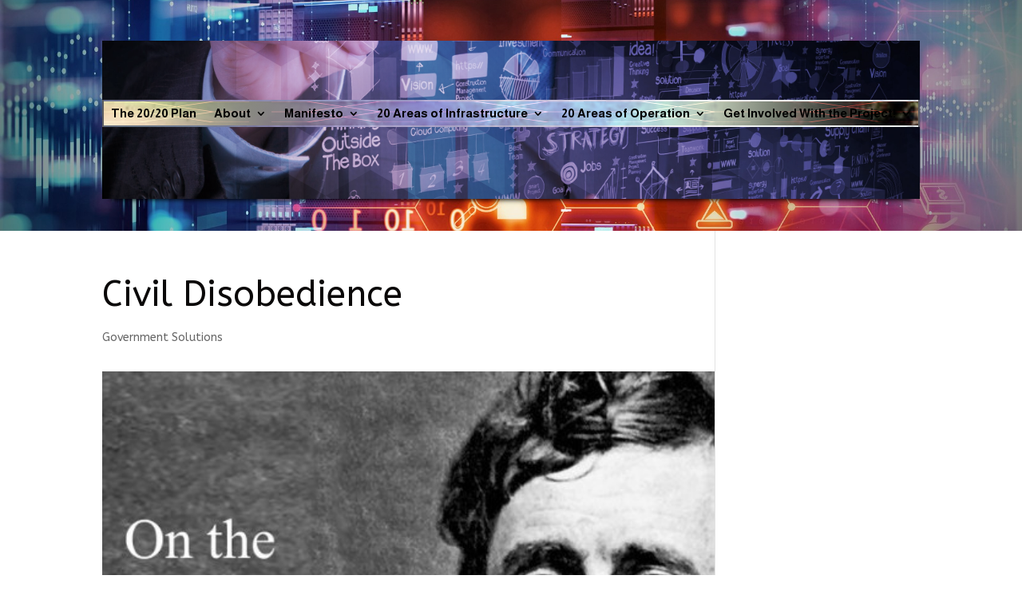

--- FILE ---
content_type: text/html; charset=UTF-8
request_url: https://2020plan.net/civil-disobedience/
body_size: 48720
content:
<!DOCTYPE html>
<html lang="en-US">
<head>
	<meta charset="UTF-8" />
<meta http-equiv="X-UA-Compatible" content="IE=edge">
	<link rel="pingback" href="https://2020plan.net/xmlrpc.php" />

	<script type="text/javascript">
		document.documentElement.className = 'js';
	</script>
	
	<meta name='robots' content='index, follow, max-image-preview:large, max-snippet:-1, max-video-preview:-1' />
<script type="text/javascript">
			let jqueryParams=[],jQuery=function(r){return jqueryParams=[...jqueryParams,r],jQuery},$=function(r){return jqueryParams=[...jqueryParams,r],$};window.jQuery=jQuery,window.$=jQuery;let customHeadScripts=!1;jQuery.fn=jQuery.prototype={},$.fn=jQuery.prototype={},jQuery.noConflict=function(r){if(window.jQuery)return jQuery=window.jQuery,$=window.jQuery,customHeadScripts=!0,jQuery.noConflict},jQuery.ready=function(r){jqueryParams=[...jqueryParams,r]},$.ready=function(r){jqueryParams=[...jqueryParams,r]},jQuery.load=function(r){jqueryParams=[...jqueryParams,r]},$.load=function(r){jqueryParams=[...jqueryParams,r]},jQuery.fn.ready=function(r){jqueryParams=[...jqueryParams,r]},$.fn.ready=function(r){jqueryParams=[...jqueryParams,r]};</script>
	<!-- This site is optimized with the Yoast SEO plugin v26.7 - https://yoast.com/wordpress/plugins/seo/ -->
	<title>Civil Disobedience - The 20/20 Plan</title>
	<link rel="canonical" href="https://2020plan.net/civil-disobedience/" />
	<meta property="og:locale" content="en_US" />
	<meta property="og:type" content="article" />
	<meta property="og:title" content="Civil Disobedience - The 20/20 Plan" />
	<meta property="og:url" content="https://2020plan.net/civil-disobedience/" />
	<meta property="og:site_name" content="The 20/20 Plan" />
	<meta property="article:published_time" content="2022-12-13T12:42:21+00:00" />
	<meta property="article:modified_time" content="2022-12-13T12:43:23+00:00" />
	<meta property="og:image" content="https://2020plan.net/wp-content/uploads/2022/12/Civil-Disobedience-Henry-David-Thoreau.jpg" />
	<meta property="og:image:width" content="500" />
	<meta property="og:image:height" content="500" />
	<meta property="og:image:type" content="image/jpeg" />
	<meta name="author" content="Mihali" />
	<meta name="twitter:card" content="summary_large_image" />
	<meta name="twitter:label1" content="Written by" />
	<meta name="twitter:data1" content="Mihali" />
	<meta name="twitter:label2" content="Est. reading time" />
	<meta name="twitter:data2" content="1 minute" />
	<script type="application/ld+json" class="yoast-schema-graph">{"@context":"https://schema.org","@graph":[{"@type":"Article","@id":"https://2020plan.net/civil-disobedience/#article","isPartOf":{"@id":"https://2020plan.net/civil-disobedience/"},"author":{"name":"Mihali","@id":"https://2020plan.net/#/schema/person/ab8e1d00ff03a099fc03918e186f2c57"},"headline":"Civil Disobedience","datePublished":"2022-12-13T12:42:21+00:00","dateModified":"2022-12-13T12:43:23+00:00","mainEntityOfPage":{"@id":"https://2020plan.net/civil-disobedience/"},"wordCount":161,"publisher":{"@id":"https://2020plan.net/#organization"},"image":{"@id":"https://2020plan.net/civil-disobedience/#primaryimage"},"thumbnailUrl":"https://2020plan.net/wp-content/uploads/2022/12/Civil-Disobedience-Henry-David-Thoreau.jpg","articleSection":["Government Solutions"],"inLanguage":"en-US"},{"@type":"WebPage","@id":"https://2020plan.net/civil-disobedience/","url":"https://2020plan.net/civil-disobedience/","name":"Civil Disobedience - The 20/20 Plan","isPartOf":{"@id":"https://2020plan.net/#website"},"primaryImageOfPage":{"@id":"https://2020plan.net/civil-disobedience/#primaryimage"},"image":{"@id":"https://2020plan.net/civil-disobedience/#primaryimage"},"thumbnailUrl":"https://2020plan.net/wp-content/uploads/2022/12/Civil-Disobedience-Henry-David-Thoreau.jpg","datePublished":"2022-12-13T12:42:21+00:00","dateModified":"2022-12-13T12:43:23+00:00","breadcrumb":{"@id":"https://2020plan.net/civil-disobedience/#breadcrumb"},"inLanguage":"en-US","potentialAction":[{"@type":"ReadAction","target":["https://2020plan.net/civil-disobedience/"]}]},{"@type":"ImageObject","inLanguage":"en-US","@id":"https://2020plan.net/civil-disobedience/#primaryimage","url":"https://2020plan.net/wp-content/uploads/2022/12/Civil-Disobedience-Henry-David-Thoreau.jpg","contentUrl":"https://2020plan.net/wp-content/uploads/2022/12/Civil-Disobedience-Henry-David-Thoreau.jpg","width":500,"height":500},{"@type":"BreadcrumbList","@id":"https://2020plan.net/civil-disobedience/#breadcrumb","itemListElement":[{"@type":"ListItem","position":1,"name":"Home","item":"https://2020plan.net/"},{"@type":"ListItem","position":2,"name":"Offices of Management","item":"https://2020plan.net/category/offices-of-management/"},{"@type":"ListItem","position":3,"name":"Management and Governance","item":"https://2020plan.net/category/offices-of-management/management-and-governance/"},{"@type":"ListItem","position":4,"name":"Government Solutions","item":"https://2020plan.net/category/offices-of-management/management-and-governance/government-solutions/"},{"@type":"ListItem","position":5,"name":"Civil Disobedience"}]},{"@type":"WebSite","@id":"https://2020plan.net/#website","url":"https://2020plan.net/","name":"The 20/20 Plan","description":"Transition into the Future","publisher":{"@id":"https://2020plan.net/#organization"},"potentialAction":[{"@type":"SearchAction","target":{"@type":"EntryPoint","urlTemplate":"https://2020plan.net/?s={search_term_string}"},"query-input":{"@type":"PropertyValueSpecification","valueRequired":true,"valueName":"search_term_string"}}],"inLanguage":"en-US"},{"@type":"Organization","@id":"https://2020plan.net/#organization","name":"The 20/20 Plan","url":"https://2020plan.net/","logo":{"@type":"ImageObject","inLanguage":"en-US","@id":"https://2020plan.net/#/schema/logo/image/","url":"https://2020plan.net/wp-content/uploads/2022/12/cropped-Manifesto.jpg","contentUrl":"https://2020plan.net/wp-content/uploads/2022/12/cropped-Manifesto.jpg","width":512,"height":512,"caption":"The 20/20 Plan"},"image":{"@id":"https://2020plan.net/#/schema/logo/image/"}},{"@type":"Person","@id":"https://2020plan.net/#/schema/person/ab8e1d00ff03a099fc03918e186f2c57","name":"Mihali","image":{"@type":"ImageObject","inLanguage":"en-US","@id":"https://2020plan.net/#/schema/person/image/","url":"https://secure.gravatar.com/avatar/bc2896351f0e7b6cd25853e5cc7c5528ce77d274b952b3a4715c41f9ce37aa26?s=96&d=mm&r=g","contentUrl":"https://secure.gravatar.com/avatar/bc2896351f0e7b6cd25853e5cc7c5528ce77d274b952b3a4715c41f9ce37aa26?s=96&d=mm&r=g","caption":"Mihali"},"sameAs":["https://2020plan.net"],"url":"https://2020plan.net/author/mikekalas21/"}]}</script>
	<!-- / Yoast SEO plugin. -->


<link rel='dns-prefetch' href='//fonts.googleapis.com' />
<link rel="alternate" type="application/rss+xml" title="The 20/20 Plan &raquo; Feed" href="https://2020plan.net/feed/" />
<link rel="alternate" type="application/rss+xml" title="The 20/20 Plan &raquo; Comments Feed" href="https://2020plan.net/comments/feed/" />
<link rel="alternate" type="application/rss+xml" title="The 20/20 Plan &raquo; Civil Disobedience Comments Feed" href="https://2020plan.net/civil-disobedience/feed/" />
<meta content="Divi v.4.27.5" name="generator"/><style id='wp-block-library-theme-inline-css' type='text/css'>
.wp-block-audio :where(figcaption){color:#555;font-size:13px;text-align:center}.is-dark-theme .wp-block-audio :where(figcaption){color:#ffffffa6}.wp-block-audio{margin:0 0 1em}.wp-block-code{border:1px solid #ccc;border-radius:4px;font-family:Menlo,Consolas,monaco,monospace;padding:.8em 1em}.wp-block-embed :where(figcaption){color:#555;font-size:13px;text-align:center}.is-dark-theme .wp-block-embed :where(figcaption){color:#ffffffa6}.wp-block-embed{margin:0 0 1em}.blocks-gallery-caption{color:#555;font-size:13px;text-align:center}.is-dark-theme .blocks-gallery-caption{color:#ffffffa6}:root :where(.wp-block-image figcaption){color:#555;font-size:13px;text-align:center}.is-dark-theme :root :where(.wp-block-image figcaption){color:#ffffffa6}.wp-block-image{margin:0 0 1em}.wp-block-pullquote{border-bottom:4px solid;border-top:4px solid;color:currentColor;margin-bottom:1.75em}.wp-block-pullquote cite,.wp-block-pullquote footer,.wp-block-pullquote__citation{color:currentColor;font-size:.8125em;font-style:normal;text-transform:uppercase}.wp-block-quote{border-left:.25em solid;margin:0 0 1.75em;padding-left:1em}.wp-block-quote cite,.wp-block-quote footer{color:currentColor;font-size:.8125em;font-style:normal;position:relative}.wp-block-quote:where(.has-text-align-right){border-left:none;border-right:.25em solid;padding-left:0;padding-right:1em}.wp-block-quote:where(.has-text-align-center){border:none;padding-left:0}.wp-block-quote.is-large,.wp-block-quote.is-style-large,.wp-block-quote:where(.is-style-plain){border:none}.wp-block-search .wp-block-search__label{font-weight:700}.wp-block-search__button{border:1px solid #ccc;padding:.375em .625em}:where(.wp-block-group.has-background){padding:1.25em 2.375em}.wp-block-separator.has-css-opacity{opacity:.4}.wp-block-separator{border:none;border-bottom:2px solid;margin-left:auto;margin-right:auto}.wp-block-separator.has-alpha-channel-opacity{opacity:1}.wp-block-separator:not(.is-style-wide):not(.is-style-dots){width:100px}.wp-block-separator.has-background:not(.is-style-dots){border-bottom:none;height:1px}.wp-block-separator.has-background:not(.is-style-wide):not(.is-style-dots){height:2px}.wp-block-table{margin:0 0 1em}.wp-block-table td,.wp-block-table th{word-break:normal}.wp-block-table :where(figcaption){color:#555;font-size:13px;text-align:center}.is-dark-theme .wp-block-table :where(figcaption){color:#ffffffa6}.wp-block-video :where(figcaption){color:#555;font-size:13px;text-align:center}.is-dark-theme .wp-block-video :where(figcaption){color:#ffffffa6}.wp-block-video{margin:0 0 1em}:root :where(.wp-block-template-part.has-background){margin-bottom:0;margin-top:0;padding:1.25em 2.375em}
</style>
<style id='global-styles-inline-css' type='text/css'>
:root{--wp--preset--aspect-ratio--square: 1;--wp--preset--aspect-ratio--4-3: 4/3;--wp--preset--aspect-ratio--3-4: 3/4;--wp--preset--aspect-ratio--3-2: 3/2;--wp--preset--aspect-ratio--2-3: 2/3;--wp--preset--aspect-ratio--16-9: 16/9;--wp--preset--aspect-ratio--9-16: 9/16;--wp--preset--color--black: #000000;--wp--preset--color--cyan-bluish-gray: #abb8c3;--wp--preset--color--white: #ffffff;--wp--preset--color--pale-pink: #f78da7;--wp--preset--color--vivid-red: #cf2e2e;--wp--preset--color--luminous-vivid-orange: #ff6900;--wp--preset--color--luminous-vivid-amber: #fcb900;--wp--preset--color--light-green-cyan: #7bdcb5;--wp--preset--color--vivid-green-cyan: #00d084;--wp--preset--color--pale-cyan-blue: #8ed1fc;--wp--preset--color--vivid-cyan-blue: #0693e3;--wp--preset--color--vivid-purple: #9b51e0;--wp--preset--gradient--vivid-cyan-blue-to-vivid-purple: linear-gradient(135deg,rgba(6,147,227,1) 0%,rgb(155,81,224) 100%);--wp--preset--gradient--light-green-cyan-to-vivid-green-cyan: linear-gradient(135deg,rgb(122,220,180) 0%,rgb(0,208,130) 100%);--wp--preset--gradient--luminous-vivid-amber-to-luminous-vivid-orange: linear-gradient(135deg,rgba(252,185,0,1) 0%,rgba(255,105,0,1) 100%);--wp--preset--gradient--luminous-vivid-orange-to-vivid-red: linear-gradient(135deg,rgba(255,105,0,1) 0%,rgb(207,46,46) 100%);--wp--preset--gradient--very-light-gray-to-cyan-bluish-gray: linear-gradient(135deg,rgb(238,238,238) 0%,rgb(169,184,195) 100%);--wp--preset--gradient--cool-to-warm-spectrum: linear-gradient(135deg,rgb(74,234,220) 0%,rgb(151,120,209) 20%,rgb(207,42,186) 40%,rgb(238,44,130) 60%,rgb(251,105,98) 80%,rgb(254,248,76) 100%);--wp--preset--gradient--blush-light-purple: linear-gradient(135deg,rgb(255,206,236) 0%,rgb(152,150,240) 100%);--wp--preset--gradient--blush-bordeaux: linear-gradient(135deg,rgb(254,205,165) 0%,rgb(254,45,45) 50%,rgb(107,0,62) 100%);--wp--preset--gradient--luminous-dusk: linear-gradient(135deg,rgb(255,203,112) 0%,rgb(199,81,192) 50%,rgb(65,88,208) 100%);--wp--preset--gradient--pale-ocean: linear-gradient(135deg,rgb(255,245,203) 0%,rgb(182,227,212) 50%,rgb(51,167,181) 100%);--wp--preset--gradient--electric-grass: linear-gradient(135deg,rgb(202,248,128) 0%,rgb(113,206,126) 100%);--wp--preset--gradient--midnight: linear-gradient(135deg,rgb(2,3,129) 0%,rgb(40,116,252) 100%);--wp--preset--font-size--small: 13px;--wp--preset--font-size--medium: 20px;--wp--preset--font-size--large: 36px;--wp--preset--font-size--x-large: 42px;--wp--preset--spacing--20: 0.44rem;--wp--preset--spacing--30: 0.67rem;--wp--preset--spacing--40: 1rem;--wp--preset--spacing--50: 1.5rem;--wp--preset--spacing--60: 2.25rem;--wp--preset--spacing--70: 3.38rem;--wp--preset--spacing--80: 5.06rem;--wp--preset--shadow--natural: 6px 6px 9px rgba(0, 0, 0, 0.2);--wp--preset--shadow--deep: 12px 12px 50px rgba(0, 0, 0, 0.4);--wp--preset--shadow--sharp: 6px 6px 0px rgba(0, 0, 0, 0.2);--wp--preset--shadow--outlined: 6px 6px 0px -3px rgba(255, 255, 255, 1), 6px 6px rgba(0, 0, 0, 1);--wp--preset--shadow--crisp: 6px 6px 0px rgba(0, 0, 0, 1);}:root { --wp--style--global--content-size: 823px;--wp--style--global--wide-size: 1080px; }:where(body) { margin: 0; }.wp-site-blocks > .alignleft { float: left; margin-right: 2em; }.wp-site-blocks > .alignright { float: right; margin-left: 2em; }.wp-site-blocks > .aligncenter { justify-content: center; margin-left: auto; margin-right: auto; }:where(.is-layout-flex){gap: 0.5em;}:where(.is-layout-grid){gap: 0.5em;}.is-layout-flow > .alignleft{float: left;margin-inline-start: 0;margin-inline-end: 2em;}.is-layout-flow > .alignright{float: right;margin-inline-start: 2em;margin-inline-end: 0;}.is-layout-flow > .aligncenter{margin-left: auto !important;margin-right: auto !important;}.is-layout-constrained > .alignleft{float: left;margin-inline-start: 0;margin-inline-end: 2em;}.is-layout-constrained > .alignright{float: right;margin-inline-start: 2em;margin-inline-end: 0;}.is-layout-constrained > .aligncenter{margin-left: auto !important;margin-right: auto !important;}.is-layout-constrained > :where(:not(.alignleft):not(.alignright):not(.alignfull)){max-width: var(--wp--style--global--content-size);margin-left: auto !important;margin-right: auto !important;}.is-layout-constrained > .alignwide{max-width: var(--wp--style--global--wide-size);}body .is-layout-flex{display: flex;}.is-layout-flex{flex-wrap: wrap;align-items: center;}.is-layout-flex > :is(*, div){margin: 0;}body .is-layout-grid{display: grid;}.is-layout-grid > :is(*, div){margin: 0;}body{padding-top: 0px;padding-right: 0px;padding-bottom: 0px;padding-left: 0px;}:root :where(.wp-element-button, .wp-block-button__link){background-color: #32373c;border-width: 0;color: #fff;font-family: inherit;font-size: inherit;line-height: inherit;padding: calc(0.667em + 2px) calc(1.333em + 2px);text-decoration: none;}.has-black-color{color: var(--wp--preset--color--black) !important;}.has-cyan-bluish-gray-color{color: var(--wp--preset--color--cyan-bluish-gray) !important;}.has-white-color{color: var(--wp--preset--color--white) !important;}.has-pale-pink-color{color: var(--wp--preset--color--pale-pink) !important;}.has-vivid-red-color{color: var(--wp--preset--color--vivid-red) !important;}.has-luminous-vivid-orange-color{color: var(--wp--preset--color--luminous-vivid-orange) !important;}.has-luminous-vivid-amber-color{color: var(--wp--preset--color--luminous-vivid-amber) !important;}.has-light-green-cyan-color{color: var(--wp--preset--color--light-green-cyan) !important;}.has-vivid-green-cyan-color{color: var(--wp--preset--color--vivid-green-cyan) !important;}.has-pale-cyan-blue-color{color: var(--wp--preset--color--pale-cyan-blue) !important;}.has-vivid-cyan-blue-color{color: var(--wp--preset--color--vivid-cyan-blue) !important;}.has-vivid-purple-color{color: var(--wp--preset--color--vivid-purple) !important;}.has-black-background-color{background-color: var(--wp--preset--color--black) !important;}.has-cyan-bluish-gray-background-color{background-color: var(--wp--preset--color--cyan-bluish-gray) !important;}.has-white-background-color{background-color: var(--wp--preset--color--white) !important;}.has-pale-pink-background-color{background-color: var(--wp--preset--color--pale-pink) !important;}.has-vivid-red-background-color{background-color: var(--wp--preset--color--vivid-red) !important;}.has-luminous-vivid-orange-background-color{background-color: var(--wp--preset--color--luminous-vivid-orange) !important;}.has-luminous-vivid-amber-background-color{background-color: var(--wp--preset--color--luminous-vivid-amber) !important;}.has-light-green-cyan-background-color{background-color: var(--wp--preset--color--light-green-cyan) !important;}.has-vivid-green-cyan-background-color{background-color: var(--wp--preset--color--vivid-green-cyan) !important;}.has-pale-cyan-blue-background-color{background-color: var(--wp--preset--color--pale-cyan-blue) !important;}.has-vivid-cyan-blue-background-color{background-color: var(--wp--preset--color--vivid-cyan-blue) !important;}.has-vivid-purple-background-color{background-color: var(--wp--preset--color--vivid-purple) !important;}.has-black-border-color{border-color: var(--wp--preset--color--black) !important;}.has-cyan-bluish-gray-border-color{border-color: var(--wp--preset--color--cyan-bluish-gray) !important;}.has-white-border-color{border-color: var(--wp--preset--color--white) !important;}.has-pale-pink-border-color{border-color: var(--wp--preset--color--pale-pink) !important;}.has-vivid-red-border-color{border-color: var(--wp--preset--color--vivid-red) !important;}.has-luminous-vivid-orange-border-color{border-color: var(--wp--preset--color--luminous-vivid-orange) !important;}.has-luminous-vivid-amber-border-color{border-color: var(--wp--preset--color--luminous-vivid-amber) !important;}.has-light-green-cyan-border-color{border-color: var(--wp--preset--color--light-green-cyan) !important;}.has-vivid-green-cyan-border-color{border-color: var(--wp--preset--color--vivid-green-cyan) !important;}.has-pale-cyan-blue-border-color{border-color: var(--wp--preset--color--pale-cyan-blue) !important;}.has-vivid-cyan-blue-border-color{border-color: var(--wp--preset--color--vivid-cyan-blue) !important;}.has-vivid-purple-border-color{border-color: var(--wp--preset--color--vivid-purple) !important;}.has-vivid-cyan-blue-to-vivid-purple-gradient-background{background: var(--wp--preset--gradient--vivid-cyan-blue-to-vivid-purple) !important;}.has-light-green-cyan-to-vivid-green-cyan-gradient-background{background: var(--wp--preset--gradient--light-green-cyan-to-vivid-green-cyan) !important;}.has-luminous-vivid-amber-to-luminous-vivid-orange-gradient-background{background: var(--wp--preset--gradient--luminous-vivid-amber-to-luminous-vivid-orange) !important;}.has-luminous-vivid-orange-to-vivid-red-gradient-background{background: var(--wp--preset--gradient--luminous-vivid-orange-to-vivid-red) !important;}.has-very-light-gray-to-cyan-bluish-gray-gradient-background{background: var(--wp--preset--gradient--very-light-gray-to-cyan-bluish-gray) !important;}.has-cool-to-warm-spectrum-gradient-background{background: var(--wp--preset--gradient--cool-to-warm-spectrum) !important;}.has-blush-light-purple-gradient-background{background: var(--wp--preset--gradient--blush-light-purple) !important;}.has-blush-bordeaux-gradient-background{background: var(--wp--preset--gradient--blush-bordeaux) !important;}.has-luminous-dusk-gradient-background{background: var(--wp--preset--gradient--luminous-dusk) !important;}.has-pale-ocean-gradient-background{background: var(--wp--preset--gradient--pale-ocean) !important;}.has-electric-grass-gradient-background{background: var(--wp--preset--gradient--electric-grass) !important;}.has-midnight-gradient-background{background: var(--wp--preset--gradient--midnight) !important;}.has-small-font-size{font-size: var(--wp--preset--font-size--small) !important;}.has-medium-font-size{font-size: var(--wp--preset--font-size--medium) !important;}.has-large-font-size{font-size: var(--wp--preset--font-size--large) !important;}.has-x-large-font-size{font-size: var(--wp--preset--font-size--x-large) !important;}
:where(.wp-block-post-template.is-layout-flex){gap: 1.25em;}:where(.wp-block-post-template.is-layout-grid){gap: 1.25em;}
:where(.wp-block-columns.is-layout-flex){gap: 2em;}:where(.wp-block-columns.is-layout-grid){gap: 2em;}
:root :where(.wp-block-pullquote){font-size: 1.5em;line-height: 1.6;}
</style>
<link rel='stylesheet' id='wp-components-css' href='https://2020plan.net/wp-includes/css/dist/components/style.min.css?ver=6.8.1' type='text/css' media='all' />
<link rel='stylesheet' id='godaddy-styles-css' href='https://2020plan.net/wp-content/mu-plugins/vendor/wpex/godaddy-launch/includes/Dependencies/GoDaddy/Styles/build/latest.css?ver=2.0.2' type='text/css' media='all' />
<style id='divi-style-inline-inline-css' type='text/css'>
/*!
Theme Name: Divi
Theme URI: http://www.elegantthemes.com/gallery/divi/
Version: 4.27.5
Description: Smart. Flexible. Beautiful. Divi is the most powerful theme in our collection.
Author: Elegant Themes
Author URI: http://www.elegantthemes.com
License: GNU General Public License v2
License URI: http://www.gnu.org/licenses/gpl-2.0.html
*/

a,abbr,acronym,address,applet,b,big,blockquote,body,center,cite,code,dd,del,dfn,div,dl,dt,em,fieldset,font,form,h1,h2,h3,h4,h5,h6,html,i,iframe,img,ins,kbd,label,legend,li,object,ol,p,pre,q,s,samp,small,span,strike,strong,sub,sup,tt,u,ul,var{margin:0;padding:0;border:0;outline:0;font-size:100%;-ms-text-size-adjust:100%;-webkit-text-size-adjust:100%;vertical-align:baseline;background:transparent}body{line-height:1}ol,ul{list-style:none}blockquote,q{quotes:none}blockquote:after,blockquote:before,q:after,q:before{content:"";content:none}blockquote{margin:20px 0 30px;border-left:5px solid;padding-left:20px}:focus{outline:0}del{text-decoration:line-through}pre{overflow:auto;padding:10px}figure{margin:0}table{border-collapse:collapse;border-spacing:0}article,aside,footer,header,hgroup,nav,section{display:block}body{font-family:Open Sans,Arial,sans-serif;font-size:14px;color:#666;background-color:#fff;line-height:1.7em;font-weight:500;-webkit-font-smoothing:antialiased;-moz-osx-font-smoothing:grayscale}body.page-template-page-template-blank-php #page-container{padding-top:0!important}body.et_cover_background{background-size:cover!important;background-position:top!important;background-repeat:no-repeat!important;background-attachment:fixed}a{color:#2ea3f2}a,a:hover{text-decoration:none}p{padding-bottom:1em}p:not(.has-background):last-of-type{padding-bottom:0}p.et_normal_padding{padding-bottom:1em}strong{font-weight:700}cite,em,i{font-style:italic}code,pre{font-family:Courier New,monospace;margin-bottom:10px}ins{text-decoration:none}sub,sup{height:0;line-height:1;position:relative;vertical-align:baseline}sup{bottom:.8em}sub{top:.3em}dl{margin:0 0 1.5em}dl dt{font-weight:700}dd{margin-left:1.5em}blockquote p{padding-bottom:0}embed,iframe,object,video{max-width:100%}h1,h2,h3,h4,h5,h6{color:#333;padding-bottom:10px;line-height:1em;font-weight:500}h1 a,h2 a,h3 a,h4 a,h5 a,h6 a{color:inherit}h1{font-size:30px}h2{font-size:26px}h3{font-size:22px}h4{font-size:18px}h5{font-size:16px}h6{font-size:14px}input{-webkit-appearance:none}input[type=checkbox]{-webkit-appearance:checkbox}input[type=radio]{-webkit-appearance:radio}input.text,input.title,input[type=email],input[type=password],input[type=tel],input[type=text],select,textarea{background-color:#fff;border:1px solid #bbb;padding:2px;color:#4e4e4e}input.text:focus,input.title:focus,input[type=text]:focus,select:focus,textarea:focus{border-color:#2d3940;color:#3e3e3e}input.text,input.title,input[type=text],select,textarea{margin:0}textarea{padding:4px}button,input,select,textarea{font-family:inherit}img{max-width:100%;height:auto}.clear{clear:both}br.clear{margin:0;padding:0}.pagination{clear:both}#et_search_icon:hover,.et-social-icon a:hover,.et_password_protected_form .et_submit_button,.form-submit .et_pb_buttontton.alt.disabled,.nav-single a,.posted_in a{color:#2ea3f2}.et-search-form,blockquote{border-color:#2ea3f2}#main-content{background-color:#fff}.container{width:80%;max-width:1080px;margin:auto;position:relative}body:not(.et-tb) #main-content .container,body:not(.et-tb-has-header) #main-content .container{padding-top:58px}.et_full_width_page #main-content .container:before{display:none}.main_title{margin-bottom:20px}.et_password_protected_form .et_submit_button:hover,.form-submit .et_pb_button:hover{background:rgba(0,0,0,.05)}.et_button_icon_visible .et_pb_button{padding-right:2em;padding-left:.7em}.et_button_icon_visible .et_pb_button:after{opacity:1;margin-left:0}.et_button_left .et_pb_button:hover:after{left:.15em}.et_button_left .et_pb_button:after{margin-left:0;left:1em}.et_button_icon_visible.et_button_left .et_pb_button,.et_button_left .et_pb_button:hover,.et_button_left .et_pb_module .et_pb_button:hover{padding-left:2em;padding-right:.7em}.et_button_icon_visible.et_button_left .et_pb_button:after,.et_button_left .et_pb_button:hover:after{left:.15em}.et_password_protected_form .et_submit_button:hover,.form-submit .et_pb_button:hover{padding:.3em 1em}.et_button_no_icon .et_pb_button:after{display:none}.et_button_no_icon.et_button_icon_visible.et_button_left .et_pb_button,.et_button_no_icon.et_button_left .et_pb_button:hover,.et_button_no_icon .et_pb_button,.et_button_no_icon .et_pb_button:hover{padding:.3em 1em!important}.et_button_custom_icon .et_pb_button:after{line-height:1.7em}.et_button_custom_icon.et_button_icon_visible .et_pb_button:after,.et_button_custom_icon .et_pb_button:hover:after{margin-left:.3em}#left-area .post_format-post-format-gallery .wp-block-gallery:first-of-type{padding:0;margin-bottom:-16px}.entry-content table:not(.variations){border:1px solid #eee;margin:0 0 15px;text-align:left;width:100%}.entry-content thead th,.entry-content tr th{color:#555;font-weight:700;padding:9px 24px}.entry-content tr td{border-top:1px solid #eee;padding:6px 24px}#left-area ul,.entry-content ul,.et-l--body ul,.et-l--footer ul,.et-l--header ul{list-style-type:disc;padding:0 0 23px 1em;line-height:26px}#left-area ol,.entry-content ol,.et-l--body ol,.et-l--footer ol,.et-l--header ol{list-style-type:decimal;list-style-position:inside;padding:0 0 23px;line-height:26px}#left-area ul li ul,.entry-content ul li ol{padding:2px 0 2px 20px}#left-area ol li ul,.entry-content ol li ol,.et-l--body ol li ol,.et-l--footer ol li ol,.et-l--header ol li ol{padding:2px 0 2px 35px}#left-area ul.wp-block-gallery{display:-webkit-box;display:-ms-flexbox;display:flex;-ms-flex-wrap:wrap;flex-wrap:wrap;list-style-type:none;padding:0}#left-area ul.products{padding:0!important;line-height:1.7!important;list-style:none!important}.gallery-item a{display:block}.gallery-caption,.gallery-item a{width:90%}#wpadminbar{z-index:100001}#left-area .post-meta{font-size:14px;padding-bottom:15px}#left-area .post-meta a{text-decoration:none;color:#666}#left-area .et_featured_image{padding-bottom:7px}.single .post{padding-bottom:25px}body.single .et_audio_content{margin-bottom:-6px}.nav-single a{text-decoration:none;color:#2ea3f2;font-size:14px;font-weight:400}.nav-previous{float:left}.nav-next{float:right}.et_password_protected_form p input{background-color:#eee;border:none!important;width:100%!important;border-radius:0!important;font-size:14px;color:#999!important;padding:16px!important;-webkit-box-sizing:border-box;box-sizing:border-box}.et_password_protected_form label{display:none}.et_password_protected_form .et_submit_button{font-family:inherit;display:block;float:right;margin:8px auto 0;cursor:pointer}.post-password-required p.nocomments.container{max-width:100%}.post-password-required p.nocomments.container:before{display:none}.aligncenter,div.post .new-post .aligncenter{display:block;margin-left:auto;margin-right:auto}.wp-caption{border:1px solid #ddd;text-align:center;background-color:#f3f3f3;margin-bottom:10px;max-width:96%;padding:8px}.wp-caption.alignleft{margin:0 30px 20px 0}.wp-caption.alignright{margin:0 0 20px 30px}.wp-caption img{margin:0;padding:0;border:0}.wp-caption p.wp-caption-text{font-size:12px;padding:0 4px 5px;margin:0}.alignright{float:right}.alignleft{float:left}img.alignleft{display:inline;float:left;margin-right:15px}img.alignright{display:inline;float:right;margin-left:15px}.page.et_pb_pagebuilder_layout #main-content{background-color:transparent}body #main-content .et_builder_inner_content>h1,body #main-content .et_builder_inner_content>h2,body #main-content .et_builder_inner_content>h3,body #main-content .et_builder_inner_content>h4,body #main-content .et_builder_inner_content>h5,body #main-content .et_builder_inner_content>h6{line-height:1.4em}body #main-content .et_builder_inner_content>p{line-height:1.7em}.wp-block-pullquote{margin:20px 0 30px}.wp-block-pullquote.has-background blockquote{border-left:none}.wp-block-group.has-background{padding:1.5em 1.5em .5em}@media (min-width:981px){#left-area{width:79.125%;padding-bottom:23px}#main-content .container:before{content:"";position:absolute;top:0;height:100%;width:1px;background-color:#e2e2e2}.et_full_width_page #left-area,.et_no_sidebar #left-area{float:none;width:100%!important}.et_full_width_page #left-area{padding-bottom:0}.et_no_sidebar #main-content .container:before{display:none}}@media (max-width:980px){#page-container{padding-top:80px}.et-tb #page-container,.et-tb-has-header #page-container{padding-top:0!important}#left-area,#sidebar{width:100%!important}#main-content .container:before{display:none!important}.et_full_width_page .et_gallery_item:nth-child(4n+1){clear:none}}@media print{#page-container{padding-top:0!important}}#wp-admin-bar-et-use-visual-builder a:before{font-family:ETmodules!important;content:"\e625";font-size:30px!important;width:28px;margin-top:-3px;color:#974df3!important}#wp-admin-bar-et-use-visual-builder:hover a:before{color:#fff!important}#wp-admin-bar-et-use-visual-builder:hover a,#wp-admin-bar-et-use-visual-builder a:hover{transition:background-color .5s ease;-webkit-transition:background-color .5s ease;-moz-transition:background-color .5s ease;background-color:#7e3bd0!important;color:#fff!important}* html .clearfix,:first-child+html .clearfix{zoom:1}.iphone .et_pb_section_video_bg video::-webkit-media-controls-start-playback-button{display:none!important;-webkit-appearance:none}.et_mobile_device .et_pb_section_parallax .et_pb_parallax_css{background-attachment:scroll}.et-social-facebook a.icon:before{content:"\e093"}.et-social-twitter a.icon:before{content:"\e094"}.et-social-google-plus a.icon:before{content:"\e096"}.et-social-instagram a.icon:before{content:"\e09a"}.et-social-rss a.icon:before{content:"\e09e"}.ai1ec-single-event:after{content:" ";display:table;clear:both}.evcal_event_details .evcal_evdata_cell .eventon_details_shading_bot.eventon_details_shading_bot{z-index:3}.wp-block-divi-layout{margin-bottom:1em}*{-webkit-box-sizing:border-box;box-sizing:border-box}#et-info-email:before,#et-info-phone:before,#et_search_icon:before,.comment-reply-link:after,.et-cart-info span:before,.et-pb-arrow-next:before,.et-pb-arrow-prev:before,.et-social-icon a:before,.et_audio_container .mejs-playpause-button button:before,.et_audio_container .mejs-volume-button button:before,.et_overlay:before,.et_password_protected_form .et_submit_button:after,.et_pb_button:after,.et_pb_contact_reset:after,.et_pb_contact_submit:after,.et_pb_font_icon:before,.et_pb_newsletter_button:after,.et_pb_pricing_table_button:after,.et_pb_promo_button:after,.et_pb_testimonial:before,.et_pb_toggle_title:before,.form-submit .et_pb_button:after,.mobile_menu_bar:before,a.et_pb_more_button:after{font-family:ETmodules!important;speak:none;font-style:normal;font-weight:400;-webkit-font-feature-settings:normal;font-feature-settings:normal;font-variant:normal;text-transform:none;line-height:1;-webkit-font-smoothing:antialiased;-moz-osx-font-smoothing:grayscale;text-shadow:0 0;direction:ltr}.et-pb-icon,.et_pb_custom_button_icon.et_pb_button:after,.et_pb_login .et_pb_custom_button_icon.et_pb_button:after,.et_pb_woo_custom_button_icon .button.et_pb_custom_button_icon.et_pb_button:after,.et_pb_woo_custom_button_icon .button.et_pb_custom_button_icon.et_pb_button:hover:after{content:attr(data-icon)}.et-pb-icon{font-family:ETmodules;speak:none;font-weight:400;-webkit-font-feature-settings:normal;font-feature-settings:normal;font-variant:normal;text-transform:none;line-height:1;-webkit-font-smoothing:antialiased;font-size:96px;font-style:normal;display:inline-block;-webkit-box-sizing:border-box;box-sizing:border-box;direction:ltr}#et-ajax-saving{display:none;-webkit-transition:background .3s,-webkit-box-shadow .3s;transition:background .3s,-webkit-box-shadow .3s;transition:background .3s,box-shadow .3s;transition:background .3s,box-shadow .3s,-webkit-box-shadow .3s;-webkit-box-shadow:rgba(0,139,219,.247059) 0 0 60px;box-shadow:0 0 60px rgba(0,139,219,.247059);position:fixed;top:50%;left:50%;width:50px;height:50px;background:#fff;border-radius:50px;margin:-25px 0 0 -25px;z-index:999999;text-align:center}#et-ajax-saving img{margin:9px}.et-safe-mode-indicator,.et-safe-mode-indicator:focus,.et-safe-mode-indicator:hover{-webkit-box-shadow:0 5px 10px rgba(41,196,169,.15);box-shadow:0 5px 10px rgba(41,196,169,.15);background:#29c4a9;color:#fff;font-size:14px;font-weight:600;padding:12px;line-height:16px;border-radius:3px;position:fixed;bottom:30px;right:30px;z-index:999999;text-decoration:none;font-family:Open Sans,sans-serif;-webkit-font-smoothing:antialiased;-moz-osx-font-smoothing:grayscale}.et_pb_button{font-size:20px;font-weight:500;padding:.3em 1em;line-height:1.7em!important;background-color:transparent;background-size:cover;background-position:50%;background-repeat:no-repeat;border:2px solid;border-radius:3px;-webkit-transition-duration:.2s;transition-duration:.2s;-webkit-transition-property:all!important;transition-property:all!important}.et_pb_button,.et_pb_button_inner{position:relative}.et_pb_button:hover,.et_pb_module .et_pb_button:hover{border:2px solid transparent;padding:.3em 2em .3em .7em}.et_pb_button:hover{background-color:hsla(0,0%,100%,.2)}.et_pb_bg_layout_light.et_pb_button:hover,.et_pb_bg_layout_light .et_pb_button:hover{background-color:rgba(0,0,0,.05)}.et_pb_button:after,.et_pb_button:before{font-size:32px;line-height:1em;content:"\35";opacity:0;position:absolute;margin-left:-1em;-webkit-transition:all .2s;transition:all .2s;text-transform:none;-webkit-font-feature-settings:"kern" off;font-feature-settings:"kern" off;font-variant:none;font-style:normal;font-weight:400;text-shadow:none}.et_pb_button.et_hover_enabled:hover:after,.et_pb_button.et_pb_hovered:hover:after{-webkit-transition:none!important;transition:none!important}.et_pb_button:before{display:none}.et_pb_button:hover:after{opacity:1;margin-left:0}.et_pb_column_1_3 h1,.et_pb_column_1_4 h1,.et_pb_column_1_5 h1,.et_pb_column_1_6 h1,.et_pb_column_2_5 h1{font-size:26px}.et_pb_column_1_3 h2,.et_pb_column_1_4 h2,.et_pb_column_1_5 h2,.et_pb_column_1_6 h2,.et_pb_column_2_5 h2{font-size:23px}.et_pb_column_1_3 h3,.et_pb_column_1_4 h3,.et_pb_column_1_5 h3,.et_pb_column_1_6 h3,.et_pb_column_2_5 h3{font-size:20px}.et_pb_column_1_3 h4,.et_pb_column_1_4 h4,.et_pb_column_1_5 h4,.et_pb_column_1_6 h4,.et_pb_column_2_5 h4{font-size:18px}.et_pb_column_1_3 h5,.et_pb_column_1_4 h5,.et_pb_column_1_5 h5,.et_pb_column_1_6 h5,.et_pb_column_2_5 h5{font-size:16px}.et_pb_column_1_3 h6,.et_pb_column_1_4 h6,.et_pb_column_1_5 h6,.et_pb_column_1_6 h6,.et_pb_column_2_5 h6{font-size:15px}.et_pb_bg_layout_dark,.et_pb_bg_layout_dark h1,.et_pb_bg_layout_dark h2,.et_pb_bg_layout_dark h3,.et_pb_bg_layout_dark h4,.et_pb_bg_layout_dark h5,.et_pb_bg_layout_dark h6{color:#fff!important}.et_pb_module.et_pb_text_align_left{text-align:left}.et_pb_module.et_pb_text_align_center{text-align:center}.et_pb_module.et_pb_text_align_right{text-align:right}.et_pb_module.et_pb_text_align_justified{text-align:justify}.clearfix:after{visibility:hidden;display:block;font-size:0;content:" ";clear:both;height:0}.et_pb_bg_layout_light .et_pb_more_button{color:#2ea3f2}.et_builder_inner_content{position:relative;z-index:1}header .et_builder_inner_content{z-index:2}.et_pb_css_mix_blend_mode_passthrough{mix-blend-mode:unset!important}.et_pb_image_container{margin:-20px -20px 29px}.et_pb_module_inner{position:relative}.et_hover_enabled_preview{z-index:2}.et_hover_enabled:hover{position:relative;z-index:2}.et_pb_all_tabs,.et_pb_module,.et_pb_posts_nav a,.et_pb_tab,.et_pb_with_background{position:relative;background-size:cover;background-position:50%;background-repeat:no-repeat}.et_pb_background_mask,.et_pb_background_pattern{bottom:0;left:0;position:absolute;right:0;top:0}.et_pb_background_mask{background-size:calc(100% + 2px) calc(100% + 2px);background-repeat:no-repeat;background-position:50%;overflow:hidden}.et_pb_background_pattern{background-position:0 0;background-repeat:repeat}.et_pb_with_border{position:relative;border:0 solid #333}.post-password-required .et_pb_row{padding:0;width:100%}.post-password-required .et_password_protected_form{min-height:0}body.et_pb_pagebuilder_layout.et_pb_show_title .post-password-required .et_password_protected_form h1,body:not(.et_pb_pagebuilder_layout) .post-password-required .et_password_protected_form h1{display:none}.et_pb_no_bg{padding:0!important}.et_overlay.et_pb_inline_icon:before,.et_pb_inline_icon:before{content:attr(data-icon)}.et_pb_more_button{color:inherit;text-shadow:none;text-decoration:none;display:inline-block;margin-top:20px}.et_parallax_bg_wrap{overflow:hidden;position:absolute;top:0;right:0;bottom:0;left:0}.et_parallax_bg{background-repeat:no-repeat;background-position:top;background-size:cover;position:absolute;bottom:0;left:0;width:100%;height:100%;display:block}.et_parallax_bg.et_parallax_bg__hover,.et_parallax_bg.et_parallax_bg_phone,.et_parallax_bg.et_parallax_bg_tablet,.et_parallax_gradient.et_parallax_gradient__hover,.et_parallax_gradient.et_parallax_gradient_phone,.et_parallax_gradient.et_parallax_gradient_tablet,.et_pb_section_parallax_hover:hover .et_parallax_bg:not(.et_parallax_bg__hover),.et_pb_section_parallax_hover:hover .et_parallax_gradient:not(.et_parallax_gradient__hover){display:none}.et_pb_section_parallax_hover:hover .et_parallax_bg.et_parallax_bg__hover,.et_pb_section_parallax_hover:hover .et_parallax_gradient.et_parallax_gradient__hover{display:block}.et_parallax_gradient{bottom:0;display:block;left:0;position:absolute;right:0;top:0}.et_pb_module.et_pb_section_parallax,.et_pb_posts_nav a.et_pb_section_parallax,.et_pb_tab.et_pb_section_parallax{position:relative}.et_pb_section_parallax .et_pb_parallax_css,.et_pb_slides .et_parallax_bg.et_pb_parallax_css{background-attachment:fixed}body.et-bfb .et_pb_section_parallax .et_pb_parallax_css,body.et-bfb .et_pb_slides .et_parallax_bg.et_pb_parallax_css{background-attachment:scroll;bottom:auto}.et_pb_section_parallax.et_pb_column .et_pb_module,.et_pb_section_parallax.et_pb_row .et_pb_column,.et_pb_section_parallax.et_pb_row .et_pb_module{z-index:9;position:relative}.et_pb_more_button:hover:after{opacity:1;margin-left:0}.et_pb_preload .et_pb_section_video_bg,.et_pb_preload>div{visibility:hidden}.et_pb_preload,.et_pb_section.et_pb_section_video.et_pb_preload{position:relative;background:#464646!important}.et_pb_preload:before{content:"";position:absolute;top:50%;left:50%;background:url(https://2020plan.net/wp-content/themes/Divi/includes/builder/styles/images/preloader.gif) no-repeat;border-radius:32px;width:32px;height:32px;margin:-16px 0 0 -16px}.box-shadow-overlay{position:absolute;top:0;left:0;width:100%;height:100%;z-index:10;pointer-events:none}.et_pb_section>.box-shadow-overlay~.et_pb_row{z-index:11}body.safari .section_has_divider{will-change:transform}.et_pb_row>.box-shadow-overlay{z-index:8}.has-box-shadow-overlay{position:relative}.et_clickable{cursor:pointer}.screen-reader-text{border:0;clip:rect(1px,1px,1px,1px);-webkit-clip-path:inset(50%);clip-path:inset(50%);height:1px;margin:-1px;overflow:hidden;padding:0;position:absolute!important;width:1px;word-wrap:normal!important}.et_multi_view_hidden,.et_multi_view_hidden_image{display:none!important}@keyframes multi-view-image-fade{0%{opacity:0}10%{opacity:.1}20%{opacity:.2}30%{opacity:.3}40%{opacity:.4}50%{opacity:.5}60%{opacity:.6}70%{opacity:.7}80%{opacity:.8}90%{opacity:.9}to{opacity:1}}.et_multi_view_image__loading{visibility:hidden}.et_multi_view_image__loaded{-webkit-animation:multi-view-image-fade .5s;animation:multi-view-image-fade .5s}#et-pb-motion-effects-offset-tracker{visibility:hidden!important;opacity:0;position:absolute;top:0;left:0}.et-pb-before-scroll-animation{opacity:0}header.et-l.et-l--header:after{clear:both;display:block;content:""}.et_pb_module{-webkit-animation-timing-function:linear;animation-timing-function:linear;-webkit-animation-duration:.2s;animation-duration:.2s}@-webkit-keyframes fadeBottom{0%{opacity:0;-webkit-transform:translateY(10%);transform:translateY(10%)}to{opacity:1;-webkit-transform:translateY(0);transform:translateY(0)}}@keyframes fadeBottom{0%{opacity:0;-webkit-transform:translateY(10%);transform:translateY(10%)}to{opacity:1;-webkit-transform:translateY(0);transform:translateY(0)}}@-webkit-keyframes fadeLeft{0%{opacity:0;-webkit-transform:translateX(-10%);transform:translateX(-10%)}to{opacity:1;-webkit-transform:translateX(0);transform:translateX(0)}}@keyframes fadeLeft{0%{opacity:0;-webkit-transform:translateX(-10%);transform:translateX(-10%)}to{opacity:1;-webkit-transform:translateX(0);transform:translateX(0)}}@-webkit-keyframes fadeRight{0%{opacity:0;-webkit-transform:translateX(10%);transform:translateX(10%)}to{opacity:1;-webkit-transform:translateX(0);transform:translateX(0)}}@keyframes fadeRight{0%{opacity:0;-webkit-transform:translateX(10%);transform:translateX(10%)}to{opacity:1;-webkit-transform:translateX(0);transform:translateX(0)}}@-webkit-keyframes fadeTop{0%{opacity:0;-webkit-transform:translateY(-10%);transform:translateY(-10%)}to{opacity:1;-webkit-transform:translateX(0);transform:translateX(0)}}@keyframes fadeTop{0%{opacity:0;-webkit-transform:translateY(-10%);transform:translateY(-10%)}to{opacity:1;-webkit-transform:translateX(0);transform:translateX(0)}}@-webkit-keyframes fadeIn{0%{opacity:0}to{opacity:1}}@keyframes fadeIn{0%{opacity:0}to{opacity:1}}.et-waypoint:not(.et_pb_counters){opacity:0}@media (min-width:981px){.et_pb_section.et_section_specialty div.et_pb_row .et_pb_column .et_pb_column .et_pb_module.et-last-child,.et_pb_section.et_section_specialty div.et_pb_row .et_pb_column .et_pb_column .et_pb_module:last-child,.et_pb_section.et_section_specialty div.et_pb_row .et_pb_column .et_pb_row_inner .et_pb_column .et_pb_module.et-last-child,.et_pb_section.et_section_specialty div.et_pb_row .et_pb_column .et_pb_row_inner .et_pb_column .et_pb_module:last-child,.et_pb_section div.et_pb_row .et_pb_column .et_pb_module.et-last-child,.et_pb_section div.et_pb_row .et_pb_column .et_pb_module:last-child{margin-bottom:0}}@media (max-width:980px){.et_overlay.et_pb_inline_icon_tablet:before,.et_pb_inline_icon_tablet:before{content:attr(data-icon-tablet)}.et_parallax_bg.et_parallax_bg_tablet_exist,.et_parallax_gradient.et_parallax_gradient_tablet_exist{display:none}.et_parallax_bg.et_parallax_bg_tablet,.et_parallax_gradient.et_parallax_gradient_tablet{display:block}.et_pb_column .et_pb_module{margin-bottom:30px}.et_pb_row .et_pb_column .et_pb_module.et-last-child,.et_pb_row .et_pb_column .et_pb_module:last-child,.et_section_specialty .et_pb_row .et_pb_column .et_pb_module.et-last-child,.et_section_specialty .et_pb_row .et_pb_column .et_pb_module:last-child{margin-bottom:0}.et_pb_more_button{display:inline-block!important}.et_pb_bg_layout_light_tablet.et_pb_button,.et_pb_bg_layout_light_tablet.et_pb_module.et_pb_button,.et_pb_bg_layout_light_tablet .et_pb_more_button{color:#2ea3f2}.et_pb_bg_layout_light_tablet .et_pb_forgot_password a{color:#666}.et_pb_bg_layout_light_tablet h1,.et_pb_bg_layout_light_tablet h2,.et_pb_bg_layout_light_tablet h3,.et_pb_bg_layout_light_tablet h4,.et_pb_bg_layout_light_tablet h5,.et_pb_bg_layout_light_tablet h6{color:#333!important}.et_pb_module .et_pb_bg_layout_light_tablet.et_pb_button{color:#2ea3f2!important}.et_pb_bg_layout_light_tablet{color:#666!important}.et_pb_bg_layout_dark_tablet,.et_pb_bg_layout_dark_tablet h1,.et_pb_bg_layout_dark_tablet h2,.et_pb_bg_layout_dark_tablet h3,.et_pb_bg_layout_dark_tablet h4,.et_pb_bg_layout_dark_tablet h5,.et_pb_bg_layout_dark_tablet h6{color:#fff!important}.et_pb_bg_layout_dark_tablet.et_pb_button,.et_pb_bg_layout_dark_tablet.et_pb_module.et_pb_button,.et_pb_bg_layout_dark_tablet .et_pb_more_button{color:inherit}.et_pb_bg_layout_dark_tablet .et_pb_forgot_password a{color:#fff}.et_pb_module.et_pb_text_align_left-tablet{text-align:left}.et_pb_module.et_pb_text_align_center-tablet{text-align:center}.et_pb_module.et_pb_text_align_right-tablet{text-align:right}.et_pb_module.et_pb_text_align_justified-tablet{text-align:justify}}@media (max-width:767px){.et_pb_more_button{display:inline-block!important}.et_overlay.et_pb_inline_icon_phone:before,.et_pb_inline_icon_phone:before{content:attr(data-icon-phone)}.et_parallax_bg.et_parallax_bg_phone_exist,.et_parallax_gradient.et_parallax_gradient_phone_exist{display:none}.et_parallax_bg.et_parallax_bg_phone,.et_parallax_gradient.et_parallax_gradient_phone{display:block}.et-hide-mobile{display:none!important}.et_pb_bg_layout_light_phone.et_pb_button,.et_pb_bg_layout_light_phone.et_pb_module.et_pb_button,.et_pb_bg_layout_light_phone .et_pb_more_button{color:#2ea3f2}.et_pb_bg_layout_light_phone .et_pb_forgot_password a{color:#666}.et_pb_bg_layout_light_phone h1,.et_pb_bg_layout_light_phone h2,.et_pb_bg_layout_light_phone h3,.et_pb_bg_layout_light_phone h4,.et_pb_bg_layout_light_phone h5,.et_pb_bg_layout_light_phone h6{color:#333!important}.et_pb_module .et_pb_bg_layout_light_phone.et_pb_button{color:#2ea3f2!important}.et_pb_bg_layout_light_phone{color:#666!important}.et_pb_bg_layout_dark_phone,.et_pb_bg_layout_dark_phone h1,.et_pb_bg_layout_dark_phone h2,.et_pb_bg_layout_dark_phone h3,.et_pb_bg_layout_dark_phone h4,.et_pb_bg_layout_dark_phone h5,.et_pb_bg_layout_dark_phone h6{color:#fff!important}.et_pb_bg_layout_dark_phone.et_pb_button,.et_pb_bg_layout_dark_phone.et_pb_module.et_pb_button,.et_pb_bg_layout_dark_phone .et_pb_more_button{color:inherit}.et_pb_module .et_pb_bg_layout_dark_phone.et_pb_button{color:#fff!important}.et_pb_bg_layout_dark_phone .et_pb_forgot_password a{color:#fff}.et_pb_module.et_pb_text_align_left-phone{text-align:left}.et_pb_module.et_pb_text_align_center-phone{text-align:center}.et_pb_module.et_pb_text_align_right-phone{text-align:right}.et_pb_module.et_pb_text_align_justified-phone{text-align:justify}}@media (max-width:479px){a.et_pb_more_button{display:block}}@media (min-width:768px) and (max-width:980px){[data-et-multi-view-load-tablet-hidden=true]:not(.et_multi_view_swapped){display:none!important}}@media (max-width:767px){[data-et-multi-view-load-phone-hidden=true]:not(.et_multi_view_swapped){display:none!important}}.et_pb_menu.et_pb_menu--style-inline_centered_logo .et_pb_menu__menu nav ul{-webkit-box-pack:center;-ms-flex-pack:center;justify-content:center}@-webkit-keyframes multi-view-image-fade{0%{-webkit-transform:scale(1);transform:scale(1);opacity:1}50%{-webkit-transform:scale(1.01);transform:scale(1.01);opacity:1}to{-webkit-transform:scale(1);transform:scale(1);opacity:1}}
</style>
<style id='divi-dynamic-critical-inline-css' type='text/css'>
@font-face{font-family:ETmodules;font-display:block;src:url(//2020plan.net/wp-content/themes/Divi/core/admin/fonts/modules/base/modules.eot);src:url(//2020plan.net/wp-content/themes/Divi/core/admin/fonts/modules/base/modules.eot?#iefix) format("embedded-opentype"),url(//2020plan.net/wp-content/themes/Divi/core/admin/fonts/modules/base/modules.woff) format("woff"),url(//2020plan.net/wp-content/themes/Divi/core/admin/fonts/modules/base/modules.ttf) format("truetype"),url(//2020plan.net/wp-content/themes/Divi/core/admin/fonts/modules/base/modules.svg#ETmodules) format("svg");font-weight:400;font-style:normal}
.et_pb_post{margin-bottom:60px;word-wrap:break-word}.et_pb_fullwidth_post_content.et_pb_with_border img,.et_pb_post_content.et_pb_with_border img,.et_pb_with_border .et_pb_post .et_pb_slides,.et_pb_with_border .et_pb_post img:not(.woocommerce-placeholder),.et_pb_with_border.et_pb_posts .et_pb_post,.et_pb_with_border.et_pb_posts_nav span.nav-next a,.et_pb_with_border.et_pb_posts_nav span.nav-previous a{border:0 solid #333}.et_pb_post .entry-content{padding-top:30px}.et_pb_post .entry-featured-image-url{display:block;position:relative;margin-bottom:30px}.et_pb_post .entry-title a,.et_pb_post h2 a{text-decoration:none}.et_pb_post .post-meta{font-size:14px;margin-bottom:6px}.et_pb_post .more,.et_pb_post .post-meta a{text-decoration:none}.et_pb_post .more{color:#82c0c7}.et_pb_posts a.more-link{clear:both;display:block}.et_pb_posts .et_pb_post{position:relative}.et_pb_has_overlay.et_pb_post .et_pb_image_container a{display:block;position:relative;overflow:hidden}.et_pb_image_container img,.et_pb_post a img{vertical-align:bottom;max-width:100%}@media (min-width:981px) and (max-width:1100px){.et_pb_post{margin-bottom:42px}}@media (max-width:980px){.et_pb_post{margin-bottom:42px}.et_pb_bg_layout_light_tablet .et_pb_post .post-meta,.et_pb_bg_layout_light_tablet .et_pb_post .post-meta a,.et_pb_bg_layout_light_tablet .et_pb_post p{color:#666}.et_pb_bg_layout_dark_tablet .et_pb_post .post-meta,.et_pb_bg_layout_dark_tablet .et_pb_post .post-meta a,.et_pb_bg_layout_dark_tablet .et_pb_post p{color:inherit}.et_pb_bg_layout_dark_tablet .comment_postinfo a,.et_pb_bg_layout_dark_tablet .comment_postinfo span{color:#fff}}@media (max-width:767px){.et_pb_post{margin-bottom:42px}.et_pb_post>h2{font-size:18px}.et_pb_bg_layout_light_phone .et_pb_post .post-meta,.et_pb_bg_layout_light_phone .et_pb_post .post-meta a,.et_pb_bg_layout_light_phone .et_pb_post p{color:#666}.et_pb_bg_layout_dark_phone .et_pb_post .post-meta,.et_pb_bg_layout_dark_phone .et_pb_post .post-meta a,.et_pb_bg_layout_dark_phone .et_pb_post p{color:inherit}.et_pb_bg_layout_dark_phone .comment_postinfo a,.et_pb_bg_layout_dark_phone .comment_postinfo span{color:#fff}}@media (max-width:479px){.et_pb_post{margin-bottom:42px}.et_pb_post h2{font-size:16px;padding-bottom:0}.et_pb_post .post-meta{color:#666;font-size:14px}}
@media (min-width:981px){.et_pb_gutters3 .et_pb_column,.et_pb_gutters3.et_pb_row .et_pb_column{margin-right:5.5%}.et_pb_gutters3 .et_pb_column_4_4,.et_pb_gutters3.et_pb_row .et_pb_column_4_4{width:100%}.et_pb_gutters3 .et_pb_column_4_4 .et_pb_module,.et_pb_gutters3.et_pb_row .et_pb_column_4_4 .et_pb_module{margin-bottom:2.75%}.et_pb_gutters3 .et_pb_column_3_4,.et_pb_gutters3.et_pb_row .et_pb_column_3_4{width:73.625%}.et_pb_gutters3 .et_pb_column_3_4 .et_pb_module,.et_pb_gutters3.et_pb_row .et_pb_column_3_4 .et_pb_module{margin-bottom:3.735%}.et_pb_gutters3 .et_pb_column_2_3,.et_pb_gutters3.et_pb_row .et_pb_column_2_3{width:64.833%}.et_pb_gutters3 .et_pb_column_2_3 .et_pb_module,.et_pb_gutters3.et_pb_row .et_pb_column_2_3 .et_pb_module{margin-bottom:4.242%}.et_pb_gutters3 .et_pb_column_3_5,.et_pb_gutters3.et_pb_row .et_pb_column_3_5{width:57.8%}.et_pb_gutters3 .et_pb_column_3_5 .et_pb_module,.et_pb_gutters3.et_pb_row .et_pb_column_3_5 .et_pb_module{margin-bottom:4.758%}.et_pb_gutters3 .et_pb_column_1_2,.et_pb_gutters3.et_pb_row .et_pb_column_1_2{width:47.25%}.et_pb_gutters3 .et_pb_column_1_2 .et_pb_module,.et_pb_gutters3.et_pb_row .et_pb_column_1_2 .et_pb_module{margin-bottom:5.82%}.et_pb_gutters3 .et_pb_column_2_5,.et_pb_gutters3.et_pb_row .et_pb_column_2_5{width:36.7%}.et_pb_gutters3 .et_pb_column_2_5 .et_pb_module,.et_pb_gutters3.et_pb_row .et_pb_column_2_5 .et_pb_module{margin-bottom:7.493%}.et_pb_gutters3 .et_pb_column_1_3,.et_pb_gutters3.et_pb_row .et_pb_column_1_3{width:29.6667%}.et_pb_gutters3 .et_pb_column_1_3 .et_pb_module,.et_pb_gutters3.et_pb_row .et_pb_column_1_3 .et_pb_module{margin-bottom:9.27%}.et_pb_gutters3 .et_pb_column_1_4,.et_pb_gutters3.et_pb_row .et_pb_column_1_4{width:20.875%}.et_pb_gutters3 .et_pb_column_1_4 .et_pb_module,.et_pb_gutters3.et_pb_row .et_pb_column_1_4 .et_pb_module{margin-bottom:13.174%}.et_pb_gutters3 .et_pb_column_1_5,.et_pb_gutters3.et_pb_row .et_pb_column_1_5{width:15.6%}.et_pb_gutters3 .et_pb_column_1_5 .et_pb_module,.et_pb_gutters3.et_pb_row .et_pb_column_1_5 .et_pb_module{margin-bottom:17.628%}.et_pb_gutters3 .et_pb_column_1_6,.et_pb_gutters3.et_pb_row .et_pb_column_1_6{width:12.0833%}.et_pb_gutters3 .et_pb_column_1_6 .et_pb_module,.et_pb_gutters3.et_pb_row .et_pb_column_1_6 .et_pb_module{margin-bottom:22.759%}.et_pb_gutters3 .et_full_width_page.woocommerce-page ul.products li.product{width:20.875%;margin-right:5.5%;margin-bottom:5.5%}.et_pb_gutters3.et_left_sidebar.woocommerce-page #main-content ul.products li.product,.et_pb_gutters3.et_right_sidebar.woocommerce-page #main-content ul.products li.product{width:28.353%;margin-right:7.47%}.et_pb_gutters3.et_left_sidebar.woocommerce-page #main-content ul.products.columns-1 li.product,.et_pb_gutters3.et_right_sidebar.woocommerce-page #main-content ul.products.columns-1 li.product{width:100%;margin-right:0}.et_pb_gutters3.et_left_sidebar.woocommerce-page #main-content ul.products.columns-2 li.product,.et_pb_gutters3.et_right_sidebar.woocommerce-page #main-content ul.products.columns-2 li.product{width:48%;margin-right:4%}.et_pb_gutters3.et_left_sidebar.woocommerce-page #main-content ul.products.columns-2 li:nth-child(2n+2),.et_pb_gutters3.et_right_sidebar.woocommerce-page #main-content ul.products.columns-2 li:nth-child(2n+2){margin-right:0}.et_pb_gutters3.et_left_sidebar.woocommerce-page #main-content ul.products.columns-2 li:nth-child(3n+1),.et_pb_gutters3.et_right_sidebar.woocommerce-page #main-content ul.products.columns-2 li:nth-child(3n+1){clear:none}}
@media (min-width:981px){.et_pb_gutter.et_pb_gutters1 #left-area{width:75%}.et_pb_gutter.et_pb_gutters1 #sidebar{width:25%}.et_pb_gutters1.et_right_sidebar #left-area{padding-right:0}.et_pb_gutters1.et_left_sidebar #left-area{padding-left:0}.et_pb_gutter.et_pb_gutters1.et_right_sidebar #main-content .container:before{right:25%!important}.et_pb_gutter.et_pb_gutters1.et_left_sidebar #main-content .container:before{left:25%!important}.et_pb_gutters1 .et_pb_column,.et_pb_gutters1.et_pb_row .et_pb_column{margin-right:0}.et_pb_gutters1 .et_pb_column_4_4,.et_pb_gutters1.et_pb_row .et_pb_column_4_4{width:100%}.et_pb_gutters1 .et_pb_column_4_4 .et_pb_module,.et_pb_gutters1.et_pb_row .et_pb_column_4_4 .et_pb_module{margin-bottom:0}.et_pb_gutters1 .et_pb_column_3_4,.et_pb_gutters1.et_pb_row .et_pb_column_3_4{width:75%}.et_pb_gutters1 .et_pb_column_3_4 .et_pb_module,.et_pb_gutters1.et_pb_row .et_pb_column_3_4 .et_pb_module{margin-bottom:0}.et_pb_gutters1 .et_pb_column_2_3,.et_pb_gutters1.et_pb_row .et_pb_column_2_3{width:66.667%}.et_pb_gutters1 .et_pb_column_2_3 .et_pb_module,.et_pb_gutters1.et_pb_row .et_pb_column_2_3 .et_pb_module{margin-bottom:0}.et_pb_gutters1 .et_pb_column_3_5,.et_pb_gutters1.et_pb_row .et_pb_column_3_5{width:60%}.et_pb_gutters1 .et_pb_column_3_5 .et_pb_module,.et_pb_gutters1.et_pb_row .et_pb_column_3_5 .et_pb_module{margin-bottom:0}.et_pb_gutters1 .et_pb_column_1_2,.et_pb_gutters1.et_pb_row .et_pb_column_1_2{width:50%}.et_pb_gutters1 .et_pb_column_1_2 .et_pb_module,.et_pb_gutters1.et_pb_row .et_pb_column_1_2 .et_pb_module{margin-bottom:0}.et_pb_gutters1 .et_pb_column_2_5,.et_pb_gutters1.et_pb_row .et_pb_column_2_5{width:40%}.et_pb_gutters1 .et_pb_column_2_5 .et_pb_module,.et_pb_gutters1.et_pb_row .et_pb_column_2_5 .et_pb_module{margin-bottom:0}.et_pb_gutters1 .et_pb_column_1_3,.et_pb_gutters1.et_pb_row .et_pb_column_1_3{width:33.3333%}.et_pb_gutters1 .et_pb_column_1_3 .et_pb_module,.et_pb_gutters1.et_pb_row .et_pb_column_1_3 .et_pb_module{margin-bottom:0}.et_pb_gutters1 .et_pb_column_1_4,.et_pb_gutters1.et_pb_row .et_pb_column_1_4{width:25%}.et_pb_gutters1 .et_pb_column_1_4 .et_pb_module,.et_pb_gutters1.et_pb_row .et_pb_column_1_4 .et_pb_module{margin-bottom:0}.et_pb_gutters1 .et_pb_column_1_5,.et_pb_gutters1.et_pb_row .et_pb_column_1_5{width:20%}.et_pb_gutters1 .et_pb_column_1_5 .et_pb_module,.et_pb_gutters1.et_pb_row .et_pb_column_1_5 .et_pb_module{margin-bottom:0}.et_pb_gutters1 .et_pb_column_1_6,.et_pb_gutters1.et_pb_row .et_pb_column_1_6{width:16.6667%}.et_pb_gutters1 .et_pb_column_1_6 .et_pb_module,.et_pb_gutters1.et_pb_row .et_pb_column_1_6 .et_pb_module{margin-bottom:0}.et_pb_gutters1 .et_full_width_page.woocommerce-page ul.products li.product{width:25%;margin-right:0;margin-bottom:0}.et_pb_gutters1.et_left_sidebar.woocommerce-page #main-content ul.products li.product,.et_pb_gutters1.et_right_sidebar.woocommerce-page #main-content ul.products li.product{width:33.333%;margin-right:0}}@media (max-width:980px){.et_pb_gutters1 .et_pb_column,.et_pb_gutters1 .et_pb_column .et_pb_module,.et_pb_gutters1.et_pb_row .et_pb_column,.et_pb_gutters1.et_pb_row .et_pb_column .et_pb_module{margin-bottom:0}.et_pb_gutters1 .et_pb_row_1-2_1-4_1-4>.et_pb_column.et_pb_column_1_4,.et_pb_gutters1 .et_pb_row_1-4_1-4>.et_pb_column.et_pb_column_1_4,.et_pb_gutters1 .et_pb_row_1-4_1-4_1-2>.et_pb_column.et_pb_column_1_4,.et_pb_gutters1 .et_pb_row_1-5_1-5_3-5>.et_pb_column.et_pb_column_1_5,.et_pb_gutters1 .et_pb_row_3-5_1-5_1-5>.et_pb_column.et_pb_column_1_5,.et_pb_gutters1 .et_pb_row_4col>.et_pb_column.et_pb_column_1_4,.et_pb_gutters1 .et_pb_row_5col>.et_pb_column.et_pb_column_1_5,.et_pb_gutters1.et_pb_row_1-2_1-4_1-4>.et_pb_column.et_pb_column_1_4,.et_pb_gutters1.et_pb_row_1-4_1-4>.et_pb_column.et_pb_column_1_4,.et_pb_gutters1.et_pb_row_1-4_1-4_1-2>.et_pb_column.et_pb_column_1_4,.et_pb_gutters1.et_pb_row_1-5_1-5_3-5>.et_pb_column.et_pb_column_1_5,.et_pb_gutters1.et_pb_row_3-5_1-5_1-5>.et_pb_column.et_pb_column_1_5,.et_pb_gutters1.et_pb_row_4col>.et_pb_column.et_pb_column_1_4,.et_pb_gutters1.et_pb_row_5col>.et_pb_column.et_pb_column_1_5{width:50%;margin-right:0}.et_pb_gutters1 .et_pb_row_1-2_1-6_1-6_1-6>.et_pb_column.et_pb_column_1_6,.et_pb_gutters1 .et_pb_row_1-6_1-6_1-6>.et_pb_column.et_pb_column_1_6,.et_pb_gutters1 .et_pb_row_1-6_1-6_1-6_1-2>.et_pb_column.et_pb_column_1_6,.et_pb_gutters1 .et_pb_row_6col>.et_pb_column.et_pb_column_1_6,.et_pb_gutters1.et_pb_row_1-2_1-6_1-6_1-6>.et_pb_column.et_pb_column_1_6,.et_pb_gutters1.et_pb_row_1-6_1-6_1-6>.et_pb_column.et_pb_column_1_6,.et_pb_gutters1.et_pb_row_1-6_1-6_1-6_1-2>.et_pb_column.et_pb_column_1_6,.et_pb_gutters1.et_pb_row_6col>.et_pb_column.et_pb_column_1_6{width:33.333%;margin-right:0}.et_pb_gutters1 .et_pb_row_1-6_1-6_1-6_1-6>.et_pb_column.et_pb_column_1_6,.et_pb_gutters1.et_pb_row_1-6_1-6_1-6_1-6>.et_pb_column.et_pb_column_1_6{width:50%;margin-right:0}}@media (max-width:767px){.et_pb_gutters1 .et_pb_column,.et_pb_gutters1 .et_pb_column .et_pb_module,.et_pb_gutters1.et_pb_row .et_pb_column,.et_pb_gutters1.et_pb_row .et_pb_column .et_pb_module{margin-bottom:0}}@media (max-width:479px){.et_pb_gutters1 .et_pb_column,.et_pb_gutters1.et_pb_row .et_pb_column{margin:0!important}.et_pb_gutters1 .et_pb_column .et_pb_module,.et_pb_gutters1.et_pb_row .et_pb_column .et_pb_module{margin-bottom:0}}
.et_animated{opacity:0;-webkit-animation-duration:1s;animation-duration:1s;-webkit-animation-fill-mode:both!important;animation-fill-mode:both!important}.et_animated.infinite{-webkit-animation-iteration-count:infinite;animation-iteration-count:infinite}.et_had_animation{position:relative}@-webkit-keyframes et_pb_fade{to{opacity:1}}@keyframes et_pb_fade{to{opacity:1}}.et_animated.fade{-webkit-animation-name:et_pb_fade;animation-name:et_pb_fade}@-webkit-keyframes et_pb_fadeTop{0%{-webkit-transform:translate3d(0,-100%,0);transform:translate3d(0,-100%,0)}to{opacity:1;-webkit-transform:none;transform:none}}@keyframes et_pb_fadeTop{0%{-webkit-transform:translate3d(0,-100%,0);transform:translate3d(0,-100%,0)}to{opacity:1;-webkit-transform:none;transform:none}}.et_animated.fadeTop{-webkit-animation-name:et_pb_fadeTop;animation-name:et_pb_fadeTop}@-webkit-keyframes et_pb_fadeRight{0%{-webkit-transform:translate3d(100%,0,0);transform:translate3d(100%,0,0)}to{opacity:1;-webkit-transform:none;transform:none}}@keyframes et_pb_fadeRight{0%{-webkit-transform:translate3d(100%,0,0);transform:translate3d(100%,0,0)}to{opacity:1;-webkit-transform:none;transform:none}}.et_animated.fadeRight{-webkit-animation-name:et_pb_fadeRight;animation-name:et_pb_fadeRight}@-webkit-keyframes et_pb_fadeBottom{0%{-webkit-transform:translate3d(0,100%,0);transform:translate3d(0,100%,0)}to{opacity:1;-webkit-transform:none;transform:none}}@keyframes et_pb_fadeBottom{0%{-webkit-transform:translate3d(0,100%,0);transform:translate3d(0,100%,0)}to{opacity:1;-webkit-transform:none;transform:none}}.et_animated.fadeBottom{-webkit-animation-name:et_pb_fadeBottom;animation-name:et_pb_fadeBottom}@-webkit-keyframes et_pb_fadeLeft{0%{-webkit-transform:translate3d(-100%,0,0);transform:translate3d(-100%,0,0)}to{opacity:1;-webkit-transform:none;transform:none}}@keyframes et_pb_fadeLeft{0%{-webkit-transform:translate3d(-100%,0,0);transform:translate3d(-100%,0,0)}to{opacity:1;-webkit-transform:none;transform:none}}.et_animated.fadeLeft{-webkit-animation-name:et_pb_fadeLeft;animation-name:et_pb_fadeLeft}@-webkit-keyframes et_pb_slide{to{-webkit-transform:scaleX(1);transform:scaleX(1);opacity:1}}@keyframes et_pb_slide{to{-webkit-transform:scaleX(1);transform:scaleX(1);opacity:1}}.et_animated.slide{-webkit-animation-name:et_pb_slide;animation-name:et_pb_slide}@-webkit-keyframes et_pb_slideTop{to{-webkit-transform:translateZ(0);transform:translateZ(0);opacity:1}}@keyframes et_pb_slideTop{to{-webkit-transform:translateZ(0);transform:translateZ(0);opacity:1}}.et_animated.slideTop{-webkit-animation-name:et_pb_slideTop;animation-name:et_pb_slideTop}@-webkit-keyframes et_pb_slideRight{to{-webkit-transform:translateZ(0);transform:translateZ(0);opacity:1}}@keyframes et_pb_slideRight{to{-webkit-transform:translateZ(0);transform:translateZ(0);opacity:1}}.et_animated.slideRight{-webkit-animation-name:et_pb_slideRight;animation-name:et_pb_slideRight}@-webkit-keyframes et_pb_slideBottom{to{-webkit-transform:translateZ(0);transform:translateZ(0);opacity:1}}@keyframes et_pb_slideBottom{to{-webkit-transform:translateZ(0);transform:translateZ(0);opacity:1}}.et_animated.slideBottom{-webkit-animation-name:et_pb_slideBottom;animation-name:et_pb_slideBottom}@-webkit-keyframes et_pb_slideLeft{to{-webkit-transform:translateZ(0);transform:translateZ(0);opacity:1}}@keyframes et_pb_slideLeft{to{-webkit-transform:translateZ(0);transform:translateZ(0);opacity:1}}.et_animated.slideLeft{-webkit-animation-name:et_pb_slideLeft;animation-name:et_pb_slideLeft}@-webkit-keyframes et_pb_bounce{0%,20%,40%,60%,80%,to{-webkit-animation-timing-function:cubic-bezier(.215,.61,.355,1);animation-timing-function:cubic-bezier(.215,.61,.355,1)}0%{-webkit-transform:scale3d(.3,.3,.3);transform:scale3d(.3,.3,.3)}20%{-webkit-transform:scale3d(1.1,1.1,1.1);transform:scale3d(1.1,1.1,1.1)}40%{-webkit-transform:scale3d(.9,.9,.9);transform:scale3d(.9,.9,.9)}60%{-webkit-transform:scale3d(1.03,1.03,1.03);transform:scale3d(1.03,1.03,1.03)}80%{-webkit-transform:scale3d(.97,.97,.97);transform:scale3d(.97,.97,.97)}to{opacity:1;-webkit-transform:scaleX(1);transform:scaleX(1)}}@keyframes et_pb_bounce{0%,20%,40%,60%,80%,to{-webkit-animation-timing-function:cubic-bezier(.215,.61,.355,1);animation-timing-function:cubic-bezier(.215,.61,.355,1)}0%{-webkit-transform:scale3d(.3,.3,.3);transform:scale3d(.3,.3,.3)}20%{-webkit-transform:scale3d(1.1,1.1,1.1);transform:scale3d(1.1,1.1,1.1)}40%{-webkit-transform:scale3d(.9,.9,.9);transform:scale3d(.9,.9,.9)}60%{-webkit-transform:scale3d(1.03,1.03,1.03);transform:scale3d(1.03,1.03,1.03)}80%{-webkit-transform:scale3d(.97,.97,.97);transform:scale3d(.97,.97,.97)}to{opacity:1;-webkit-transform:scaleX(1);transform:scaleX(1)}}.et_animated.bounce{-webkit-animation-name:et_pb_bounce;animation-name:et_pb_bounce}@-webkit-keyframes et_pb_bounceTop{0%,60%,75%,90%,to{-webkit-animation-timing-function:cubic-bezier(.215,.61,.355,1);animation-timing-function:cubic-bezier(.215,.61,.355,1)}0%{-webkit-transform:translate3d(0,-200px,0);transform:translate3d(0,-200px,0)}60%{-webkit-transform:translate3d(0,25px,0);transform:translate3d(0,25px,0)}75%{-webkit-transform:translate3d(0,-10px,0);transform:translate3d(0,-10px,0)}90%{-webkit-transform:translate3d(0,5px,0);transform:translate3d(0,5px,0)}to{-webkit-transform:none;transform:none;opacity:1}}@keyframes et_pb_bounceTop{0%,60%,75%,90%,to{-webkit-animation-timing-function:cubic-bezier(.215,.61,.355,1);animation-timing-function:cubic-bezier(.215,.61,.355,1)}0%{-webkit-transform:translate3d(0,-200px,0);transform:translate3d(0,-200px,0)}60%{-webkit-transform:translate3d(0,25px,0);transform:translate3d(0,25px,0)}75%{-webkit-transform:translate3d(0,-10px,0);transform:translate3d(0,-10px,0)}90%{-webkit-transform:translate3d(0,5px,0);transform:translate3d(0,5px,0)}to{-webkit-transform:none;transform:none;opacity:1}}.et_animated.bounceTop{-webkit-animation-name:et_pb_bounceTop;animation-name:et_pb_bounceTop}@-webkit-keyframes et_pb_bounceRight{0%,60%,75%,90%,to{-webkit-animation-timing-function:cubic-bezier(.215,.61,.355,1);animation-timing-function:cubic-bezier(.215,.61,.355,1)}0%{-webkit-transform:translate3d(200px,0,0);transform:translate3d(200px,0,0)}60%{-webkit-transform:translate3d(-25px,0,0);transform:translate3d(-25px,0,0)}75%{-webkit-transform:translate3d(10px,0,0);transform:translate3d(10px,0,0)}90%{-webkit-transform:translate3d(-5px,0,0);transform:translate3d(-5px,0,0)}to{-webkit-transform:none;transform:none;opacity:1}}@keyframes et_pb_bounceRight{0%,60%,75%,90%,to{-webkit-animation-timing-function:cubic-bezier(.215,.61,.355,1);animation-timing-function:cubic-bezier(.215,.61,.355,1)}0%{-webkit-transform:translate3d(200px,0,0);transform:translate3d(200px,0,0)}60%{-webkit-transform:translate3d(-25px,0,0);transform:translate3d(-25px,0,0)}75%{-webkit-transform:translate3d(10px,0,0);transform:translate3d(10px,0,0)}90%{-webkit-transform:translate3d(-5px,0,0);transform:translate3d(-5px,0,0)}to{-webkit-transform:none;transform:none;opacity:1}}.et_animated.bounceRight{-webkit-animation-name:et_pb_bounceRight;animation-name:et_pb_bounceRight}@-webkit-keyframes et_pb_bounceBottom{0%,60%,75%,90%,to{-webkit-animation-timing-function:cubic-bezier(.215,.61,.355,1);animation-timing-function:cubic-bezier(.215,.61,.355,1)}0%{-webkit-transform:translate3d(0,200px,0);transform:translate3d(0,200px,0)}60%{-webkit-transform:translate3d(0,-20px,0);transform:translate3d(0,-20px,0)}75%{-webkit-transform:translate3d(0,10px,0);transform:translate3d(0,10px,0)}90%{-webkit-transform:translate3d(0,-5px,0);transform:translate3d(0,-5px,0)}to{-webkit-transform:translateZ(0);transform:translateZ(0);opacity:1}}@keyframes et_pb_bounceBottom{0%,60%,75%,90%,to{-webkit-animation-timing-function:cubic-bezier(.215,.61,.355,1);animation-timing-function:cubic-bezier(.215,.61,.355,1)}0%{-webkit-transform:translate3d(0,200px,0);transform:translate3d(0,200px,0)}60%{-webkit-transform:translate3d(0,-20px,0);transform:translate3d(0,-20px,0)}75%{-webkit-transform:translate3d(0,10px,0);transform:translate3d(0,10px,0)}90%{-webkit-transform:translate3d(0,-5px,0);transform:translate3d(0,-5px,0)}to{-webkit-transform:translateZ(0);transform:translateZ(0);opacity:1}}.et_animated.bounceBottom{-webkit-animation-name:et_pb_bounceBottom;animation-name:et_pb_bounceBottom}@-webkit-keyframes et_pb_bounceLeft{0%,60%,75%,90%,to{-webkit-animation-timing-function:cubic-bezier(.215,.61,.355,1);animation-timing-function:cubic-bezier(.215,.61,.355,1)}0%{-webkit-transform:translate3d(-200px,0,0);transform:translate3d(-200px,0,0)}60%{-webkit-transform:translate3d(25px,0,0);transform:translate3d(25px,0,0)}75%{-webkit-transform:translate3d(-10px,0,0);transform:translate3d(-10px,0,0)}90%{-webkit-transform:translate3d(5px,0,0);transform:translate3d(5px,0,0)}to{-webkit-transform:none;transform:none;opacity:1}}@keyframes et_pb_bounceLeft{0%,60%,75%,90%,to{-webkit-animation-timing-function:cubic-bezier(.215,.61,.355,1);animation-timing-function:cubic-bezier(.215,.61,.355,1)}0%{-webkit-transform:translate3d(-200px,0,0);transform:translate3d(-200px,0,0)}60%{-webkit-transform:translate3d(25px,0,0);transform:translate3d(25px,0,0)}75%{-webkit-transform:translate3d(-10px,0,0);transform:translate3d(-10px,0,0)}90%{-webkit-transform:translate3d(5px,0,0);transform:translate3d(5px,0,0)}to{-webkit-transform:none;transform:none;opacity:1}}.et_animated.bounceLeft{-webkit-animation-name:et_pb_bounceLeft;animation-name:et_pb_bounceLeft}@-webkit-keyframes et_pb_zoom{to{-webkit-transform:scaleX(1);transform:scaleX(1);opacity:1}}@keyframes et_pb_zoom{to{-webkit-transform:scaleX(1);transform:scaleX(1);opacity:1}}.et_animated.zoom{-webkit-animation-name:et_pb_zoom;animation-name:et_pb_zoom}@-webkit-keyframes et_pb_zoomTop{to{-webkit-transform:scaleX(1);transform:scaleX(1);opacity:1}}@keyframes et_pb_zoomTop{to{-webkit-transform:scaleX(1);transform:scaleX(1);opacity:1}}.et_animated.zoomTop{-webkit-animation-name:et_pb_zoomTop;animation-name:et_pb_zoomTop;-webkit-transform-origin:top;transform-origin:top}@-webkit-keyframes et_pb_zoomRight{to{-webkit-transform:scaleX(1);transform:scaleX(1);opacity:1}}@keyframes et_pb_zoomRight{to{-webkit-transform:scaleX(1);transform:scaleX(1);opacity:1}}.et_animated.zoomRight{-webkit-animation-name:et_pb_zoomRight;animation-name:et_pb_zoomRight;-webkit-transform-origin:right;transform-origin:right}@-webkit-keyframes et_pb_zoomBottom{to{-webkit-transform:scaleX(1);transform:scaleX(1);opacity:1}}@keyframes et_pb_zoomBottom{to{-webkit-transform:scaleX(1);transform:scaleX(1);opacity:1}}.et_animated.zoomBottom{-webkit-animation-name:et_pb_zoomBottom;animation-name:et_pb_zoomBottom;-webkit-transform-origin:bottom;transform-origin:bottom}@-webkit-keyframes et_pb_zoomLeft{to{-webkit-transform:scaleX(1);transform:scaleX(1);opacity:1}}@keyframes et_pb_zoomLeft{to{-webkit-transform:scaleX(1);transform:scaleX(1);opacity:1}}.et_animated.zoomLeft{-webkit-animation-name:et_pb_zoomLeft;animation-name:et_pb_zoomLeft;-webkit-transform-origin:left;transform-origin:left}@-webkit-keyframes et_pb_flip{to{opacity:1;-webkit-transform:rotateX(0deg);transform:rotateX(0deg)}}@keyframes et_pb_flip{to{opacity:1;-webkit-transform:rotateX(0deg);transform:rotateX(0deg)}}.et_animated.flip{-webkit-animation-name:et_pb_flip;animation-name:et_pb_flip}@-webkit-keyframes et_pb_flipTop{to{opacity:1;-webkit-transform:rotateX(0deg);transform:rotateX(0deg)}}@keyframes et_pb_flipTop{to{opacity:1;-webkit-transform:rotateX(0deg);transform:rotateX(0deg)}}.et_animated.flipTop{-webkit-animation-name:et_pb_flipTop;animation-name:et_pb_flipTop;-webkit-transform-origin:center;transform-origin:center}@-webkit-keyframes et_pb_flipRight{to{opacity:1;-webkit-transform:rotateY(0deg);transform:rotateY(0deg)}}@keyframes et_pb_flipRight{to{opacity:1;-webkit-transform:rotateY(0deg);transform:rotateY(0deg)}}.et_animated.flipRight{-webkit-animation-name:et_pb_flipRight;animation-name:et_pb_flipRight;-webkit-transform-origin:center;transform-origin:center}@-webkit-keyframes et_pb_flipBottom{to{opacity:1;-webkit-transform:rotateX(0deg);transform:rotateX(0deg)}}@keyframes et_pb_flipBottom{to{opacity:1;-webkit-transform:rotateX(0deg);transform:rotateX(0deg)}}.et_animated.flipBottom{-webkit-animation-name:et_pb_flipBottom;animation-name:et_pb_flipBottom;-webkit-transform-origin:center;transform-origin:center}@-webkit-keyframes et_pb_flipLeft{to{opacity:1;-webkit-transform:rotateY(0deg);transform:rotateY(0deg)}}@keyframes et_pb_flipLeft{to{opacity:1;-webkit-transform:rotateY(0deg);transform:rotateY(0deg)}}.et_animated.flipLeft{-webkit-animation-name:et_pb_flipLeft;animation-name:et_pb_flipLeft;-webkit-transform-origin:center;transform-origin:center}@-webkit-keyframes et_pb_fold{to{opacity:1;-webkit-transform:rotateY(0deg);transform:rotateY(0deg)}}@keyframes et_pb_fold{to{opacity:1;-webkit-transform:rotateY(0deg);transform:rotateY(0deg)}}.et_animated.fold{-webkit-transform-origin:center;transform-origin:center;-webkit-animation-name:et_pb_fold;animation-name:et_pb_fold}@-webkit-keyframes et_pb_foldTop{to{opacity:1;-webkit-transform:rotateX(0deg);transform:rotateX(0deg)}}@keyframes et_pb_foldTop{to{opacity:1;-webkit-transform:rotateX(0deg);transform:rotateX(0deg)}}.et_animated.foldTop{-webkit-transform-origin:top;transform-origin:top;-webkit-animation-name:et_pb_foldTop;animation-name:et_pb_foldTop}@-webkit-keyframes et_pb_foldRight{to{opacity:1;-webkit-transform:rotateY(0deg);transform:rotateY(0deg)}}@keyframes et_pb_foldRight{to{opacity:1;-webkit-transform:rotateY(0deg);transform:rotateY(0deg)}}.et_animated.foldRight{-webkit-transform-origin:right;transform-origin:right;-webkit-animation-name:et_pb_foldRight;animation-name:et_pb_foldRight}@-webkit-keyframes et_pb_foldBottom{to{opacity:1;-webkit-transform:rotateX(0deg);transform:rotateX(0deg)}}@keyframes et_pb_foldBottom{to{opacity:1;-webkit-transform:rotateX(0deg);transform:rotateX(0deg)}}.et_animated.foldBottom{-webkit-transform-origin:bottom;transform-origin:bottom;-webkit-animation-name:et_pb_foldBottom;animation-name:et_pb_foldBottom}@-webkit-keyframes et_pb_foldLeft{to{opacity:1;-webkit-transform:rotateY(0deg);transform:rotateY(0deg)}}@keyframes et_pb_foldLeft{to{opacity:1;-webkit-transform:rotateY(0deg);transform:rotateY(0deg)}}.et_animated.foldLeft{-webkit-transform-origin:left;transform-origin:left;-webkit-animation-name:et_pb_foldLeft;animation-name:et_pb_foldLeft}@-webkit-keyframes et_pb_roll{0%{-webkit-transform-origin:center;transform-origin:center}to{-webkit-transform-origin:center;transform-origin:center;-webkit-transform:none;transform:none;opacity:1}}@keyframes et_pb_roll{0%{-webkit-transform-origin:center;transform-origin:center}to{-webkit-transform-origin:center;transform-origin:center;-webkit-transform:none;transform:none;opacity:1}}.et_animated.roll{-webkit-animation-name:et_pb_roll;animation-name:et_pb_roll}@-webkit-keyframes et_pb_rollTop{0%{-webkit-transform-origin:top;transform-origin:top}to{-webkit-transform-origin:top;transform-origin:top;-webkit-transform:none;transform:none;opacity:1}}@keyframes et_pb_rollTop{0%{-webkit-transform-origin:top;transform-origin:top}to{-webkit-transform-origin:top;transform-origin:top;-webkit-transform:none;transform:none;opacity:1}}.et_animated.rollTop{-webkit-animation-name:et_pb_rollTop;animation-name:et_pb_rollTop}@-webkit-keyframes et_pb_rollRight{0%{-webkit-transform-origin:right;transform-origin:right}to{-webkit-transform-origin:right;transform-origin:right;-webkit-transform:none;transform:none;opacity:1}}@keyframes et_pb_rollRight{0%{-webkit-transform-origin:right;transform-origin:right}to{-webkit-transform-origin:right;transform-origin:right;-webkit-transform:none;transform:none;opacity:1}}.et_animated.rollRight{-webkit-animation-name:et_pb_rollRight;animation-name:et_pb_rollRight}@-webkit-keyframes et_pb_rollBottom{0%{-webkit-transform-origin:bottom;transform-origin:bottom}to{-webkit-transform-origin:bottom;transform-origin:bottom;-webkit-transform:none;transform:none;opacity:1}}@keyframes et_pb_rollBottom{0%{-webkit-transform-origin:bottom;transform-origin:bottom}to{-webkit-transform-origin:bottom;transform-origin:bottom;-webkit-transform:none;transform:none;opacity:1}}.et_animated.rollBottom{-webkit-animation-name:et_pb_rollBottom;animation-name:et_pb_rollBottom}@-webkit-keyframes et_pb_rollLeft{0%{-webkit-transform-origin:left;transform-origin:left}to{-webkit-transform-origin:left;transform-origin:left;-webkit-transform:none;transform:none;opacity:1}}@keyframes et_pb_rollLeft{0%{-webkit-transform-origin:left;transform-origin:left}to{-webkit-transform-origin:left;transform-origin:left;-webkit-transform:none;transform:none;opacity:1}}.et_animated.rollLeft{-webkit-animation-name:et_pb_rollLeft;animation-name:et_pb_rollLeft}
.et_pb_pagebuilder_layout.single.et_full_width_page:not(.et-tb-has-body) #main-content .container{width:100%;max-width:100%;padding-top:0}.et_pb_pagebuilder_layout.single.et_full_width_page:not(.et-tb-has-body) .et_post_meta_wrapper{width:80%;max-width:1080px;margin:auto;padding-top:6%}.et_pb_pagebuilder_layout.single.et_full_width_page:not(.et-tb-has-body) .et_post_meta_wrapper:last-of-type{padding-top:0}.et_pb_pagebuilder_layout.single-post:not(.et-tb-has-body) #main-content .et_pb_row{width:100%}.et_pb_pagebuilder_layout.single-post:not(.et-tb-has-body) #main-content .et_pb_with_background .et_pb_row{width:80%}.et_pb_pagebuilder_layout.single.et_full_width_page:not(.et-tb-has-body) #main-content .et_pb_row{width:80%}.et_pb_pagebuilder_layout .entry-content,.et_pb_pagebuilder_layout .et_pb_post .entry-content{margin-bottom:0 !important;padding-top:0}.single-project.et_pb_pagebuilder_layout .nav-single{width:80%;max-width:1080px;margin:10px auto}
#sidebar{padding-bottom:28px}#sidebar .et_pb_widget{margin-bottom:30px;width:100%;float:none}.et_right_sidebar #main-content .et_pb_column_2_3 .et_pb_countdown_timer .section p.value,.et_right_sidebar #main-content .et_pb_column_2_3 .et_pb_countdown_timer .section.sep,.et_left_sidebar #main-content .et_pb_column_2_3 .et_pb_countdown_timer .section p.value,.et_left_sidebar #main-content .et_pb_column_2_3 .et_pb_countdown_timer .section.sep{font-size:44px;line-height:44px}.et_right_sidebar #main-content .et_pb_column_1_2 .et_pb_countdown_timer .section p.value,.et_right_sidebar #main-content .et_pb_column_1_2 .et_pb_countdown_timer .section.sep,.et_left_sidebar #main-content .et_pb_column_1_2 .et_pb_countdown_timer .section p.value,.et_left_sidebar #main-content .et_pb_column_1_2 .et_pb_countdown_timer .section.sep{font-size:32px;line-height:32px}.et_right_sidebar #main-content .et_pb_column_3_8 .et_pb_countdown_timer .section p.value,.et_right_sidebar #main-content .et_pb_column_3_8 .et_pb_countdown_timer .section.sep,.et_left_sidebar #main-content .et_pb_column_3_8 .et_pb_countdown_timer .section p.value,.et_left_sidebar #main-content .et_pb_column_3_8 .et_pb_countdown_timer .section.sep{font-size:24px;line-height:24px}.et_right_sidebar #main-content .et_pb_column_1_3 .et_pb_countdown_timer .section p.value,.et_right_sidebar #main-content .et_pb_column_1_3 .et_pb_countdown_timer .section.sep,.et_left_sidebar #main-content .et_pb_column_1_3 .et_pb_countdown_timer .section p.value,.et_left_sidebar #main-content .et_pb_column_1_3 .et_pb_countdown_timer .section.sep{font-size:20px;line-height:20px}.et_right_sidebar #main-content .et_pb_column_1_4 .et_pb_countdown_timer .section p.value,.et_right_sidebar #main-content .et_pb_column_1_4 .et_pb_countdown_timer .section.sep,.et_left_sidebar #main-content .et_pb_column_1_4 .et_pb_countdown_timer .section p.value,.et_left_sidebar #main-content .et_pb_column_1_4 .et_pb_countdown_timer .section.sep{font-size:16px;line-height:16px}@media all and (min-width: 981px) and (max-width: 1100px){#sidebar .et_pb_widget{margin-left:0}.et_left_sidebar #sidebar .et_pb_widget{margin-right:0}}@media all and (min-width: 981px){#sidebar{float:left;width:20.875%}.et_right_sidebar #left-area{float:left;padding-right:5.5%}.et_right_sidebar #sidebar{padding-left:30px}.et_right_sidebar #main-content .container:before{right:20.875% !important}.et_left_sidebar #left-area{float:right;padding-left:5.5%}.et_left_sidebar #sidebar{padding-right:30px}.et_left_sidebar #main-content .container:before{left:20.875% !important}}@media all and (max-width: 980px){.et_right_sidebar #left-area,.et_right_sidebar #sidebar,.et_left_sidebar #left-area,.et_left_sidebar #sidebar{width:auto;float:none;padding-right:0;padding-left:0}.et_right_sidebar #left-area{margin-right:0}.et_right_sidebar #sidebar{margin-left:0;border-left:none}.et_left_sidebar #left-area{margin-left:0}.et_left_sidebar #sidebar{margin-right:0;border-right:none}}
.et_pb_section{position:relative;background-color:#fff;background-position:50%;background-size:100%;background-size:cover}.et_pb_section--absolute,.et_pb_section--fixed{width:100%}.et_pb_section.et_section_transparent{background-color:transparent}.et_pb_fullwidth_section{padding:0}.et_pb_fullwidth_section>.et_pb_module:not(.et_pb_post_content):not(.et_pb_fullwidth_post_content) .et_pb_row{padding:0!important}.et_pb_inner_shadow{-webkit-box-shadow:inset 0 0 7px rgba(0,0,0,.07);box-shadow:inset 0 0 7px rgba(0,0,0,.07)}.et_pb_bottom_inside_divider,.et_pb_top_inside_divider{display:block;background-repeat-y:no-repeat;height:100%;position:absolute;pointer-events:none;width:100%;left:0;right:0}.et_pb_bottom_inside_divider.et-no-transition,.et_pb_top_inside_divider.et-no-transition{-webkit-transition:none!important;transition:none!important}.et-fb .section_has_divider.et_fb_element_controls_visible--child>.et_pb_bottom_inside_divider,.et-fb .section_has_divider.et_fb_element_controls_visible--child>.et_pb_top_inside_divider{z-index:1}.et_pb_section_video:not(.et_pb_section--with-menu){overflow:hidden;position:relative}.et_pb_column>.et_pb_section_video_bg{z-index:-1}.et_pb_section_video_bg{visibility:visible;position:absolute;top:0;left:0;width:100%;height:100%;overflow:hidden;display:block;pointer-events:none;-webkit-transition:display .3s;transition:display .3s}.et_pb_section_video_bg.et_pb_section_video_bg_hover,.et_pb_section_video_bg.et_pb_section_video_bg_phone,.et_pb_section_video_bg.et_pb_section_video_bg_tablet,.et_pb_section_video_bg.et_pb_section_video_bg_tablet_only{display:none}.et_pb_section_video_bg .mejs-controls,.et_pb_section_video_bg .mejs-overlay-play{display:none!important}.et_pb_section_video_bg embed,.et_pb_section_video_bg iframe,.et_pb_section_video_bg object,.et_pb_section_video_bg video{max-width:none}.et_pb_section_video_bg .mejs-video{left:50%;position:absolute;max-width:none}.et_pb_section_video_bg .mejs-overlay-loading{display:none!important}.et_pb_social_network_link .et_pb_section_video{overflow:visible}.et_pb_section_video_on_hover:hover>.et_pb_section_video_bg{display:none}.et_pb_section_video_on_hover:hover>.et_pb_section_video_bg_hover,.et_pb_section_video_on_hover:hover>.et_pb_section_video_bg_hover_inherit{display:block}@media (min-width:981px){.et_pb_section{padding:4% 0}body.et_pb_pagebuilder_layout.et_pb_show_title .post-password-required .et_pb_section,body:not(.et_pb_pagebuilder_layout) .post-password-required .et_pb_section{padding-top:0}.et_pb_fullwidth_section{padding:0}.et_pb_section_video_bg.et_pb_section_video_bg_desktop_only{display:block}}@media (max-width:980px){.et_pb_section{padding:50px 0}body.et_pb_pagebuilder_layout.et_pb_show_title .post-password-required .et_pb_section,body:not(.et_pb_pagebuilder_layout) .post-password-required .et_pb_section{padding-top:0}.et_pb_fullwidth_section{padding:0}.et_pb_section_video_bg.et_pb_section_video_bg_tablet{display:block}.et_pb_section_video_bg.et_pb_section_video_bg_desktop_only{display:none}}@media (min-width:768px){.et_pb_section_video_bg.et_pb_section_video_bg_desktop_tablet{display:block}}@media (min-width:768px) and (max-width:980px){.et_pb_section_video_bg.et_pb_section_video_bg_tablet_only{display:block}}@media (max-width:767px){.et_pb_section_video_bg.et_pb_section_video_bg_phone{display:block}.et_pb_section_video_bg.et_pb_section_video_bg_desktop_tablet{display:none}}
.et_pb_row{width:80%;max-width:1080px;margin:auto;position:relative}body.safari .section_has_divider,body.uiwebview .section_has_divider{-webkit-perspective:2000px;perspective:2000px}.section_has_divider .et_pb_row{z-index:5}.et_pb_row_inner{width:100%;position:relative}.et_pb_row.et_pb_row_empty,.et_pb_row_inner:nth-of-type(n+2).et_pb_row_empty{display:none}.et_pb_row:after,.et_pb_row_inner:after{content:"";display:block;clear:both;visibility:hidden;line-height:0;height:0;width:0}.et_pb_row_4col .et-last-child,.et_pb_row_4col .et-last-child-2,.et_pb_row_6col .et-last-child,.et_pb_row_6col .et-last-child-2,.et_pb_row_6col .et-last-child-3{margin-bottom:0}.et_pb_column{float:left;background-size:cover;background-position:50%;position:relative;z-index:2;min-height:1px}.et_pb_column--with-menu{z-index:3}.et_pb_column.et_pb_column_empty{min-height:1px}.et_pb_row .et_pb_column.et-last-child,.et_pb_row .et_pb_column:last-child,.et_pb_row_inner .et_pb_column.et-last-child,.et_pb_row_inner .et_pb_column:last-child{margin-right:0!important}.et_pb_column.et_pb_section_parallax{position:relative}.et_pb_column,.et_pb_row,.et_pb_row_inner{background-size:cover;background-position:50%;background-repeat:no-repeat}@media (min-width:981px){.et_pb_row{padding:2% 0}body.et_pb_pagebuilder_layout.et_pb_show_title .post-password-required .et_pb_row,body:not(.et_pb_pagebuilder_layout) .post-password-required .et_pb_row{padding:0;width:100%}.et_pb_column_3_4 .et_pb_row_inner{padding:3.735% 0}.et_pb_column_2_3 .et_pb_row_inner{padding:4.2415% 0}.et_pb_column_1_2 .et_pb_row_inner,.et_pb_column_3_5 .et_pb_row_inner{padding:5.82% 0}.et_section_specialty>.et_pb_row{padding:0}.et_pb_row_inner{width:100%}.et_pb_column_single{padding:2.855% 0}.et_pb_column_single .et_pb_module.et-first-child,.et_pb_column_single .et_pb_module:first-child{margin-top:0}.et_pb_column_single .et_pb_module.et-last-child,.et_pb_column_single .et_pb_module:last-child{margin-bottom:0}.et_pb_row .et_pb_column.et-last-child,.et_pb_row .et_pb_column:last-child,.et_pb_row_inner .et_pb_column.et-last-child,.et_pb_row_inner .et_pb_column:last-child{margin-right:0!important}.et_pb_row.et_pb_equal_columns,.et_pb_row_inner.et_pb_equal_columns,.et_pb_section.et_pb_equal_columns>.et_pb_row{display:-webkit-box;display:-ms-flexbox;display:flex}.rtl .et_pb_row.et_pb_equal_columns,.rtl .et_pb_row_inner.et_pb_equal_columns,.rtl .et_pb_section.et_pb_equal_columns>.et_pb_row{-webkit-box-orient:horizontal;-webkit-box-direction:reverse;-ms-flex-direction:row-reverse;flex-direction:row-reverse}.et_pb_row.et_pb_equal_columns>.et_pb_column,.et_pb_section.et_pb_equal_columns>.et_pb_row>.et_pb_column{-webkit-box-ordinal-group:2;-ms-flex-order:1;order:1}}@media (max-width:980px){.et_pb_row{max-width:1080px}body.et_pb_pagebuilder_layout.et_pb_show_title .post-password-required .et_pb_row,body:not(.et_pb_pagebuilder_layout) .post-password-required .et_pb_row{padding:0;width:100%}.et_pb_column .et_pb_row_inner,.et_pb_row{padding:30px 0}.et_section_specialty>.et_pb_row{padding:0}.et_pb_column{width:100%;margin-bottom:30px}.et_pb_bottom_divider .et_pb_row:nth-last-child(2) .et_pb_column:last-child,.et_pb_row .et_pb_column.et-last-child,.et_pb_row .et_pb_column:last-child{margin-bottom:0}.et_section_specialty .et_pb_row>.et_pb_column{padding-bottom:0}.et_pb_column.et_pb_column_empty{display:none}.et_pb_row_1-2_1-4_1-4,.et_pb_row_1-2_1-6_1-6_1-6,.et_pb_row_1-4_1-4,.et_pb_row_1-4_1-4_1-2,.et_pb_row_1-5_1-5_3-5,.et_pb_row_1-6_1-6_1-6,.et_pb_row_1-6_1-6_1-6_1-2,.et_pb_row_1-6_1-6_1-6_1-6,.et_pb_row_3-5_1-5_1-5,.et_pb_row_4col,.et_pb_row_5col,.et_pb_row_6col{display:-webkit-box;display:-ms-flexbox;display:flex;-ms-flex-wrap:wrap;flex-wrap:wrap}.et_pb_row_1-4_1-4>.et_pb_column.et_pb_column_1_4,.et_pb_row_1-4_1-4_1-2>.et_pb_column.et_pb_column_1_4,.et_pb_row_4col>.et_pb_column.et_pb_column_1_4{width:47.25%;margin-right:5.5%}.et_pb_row_1-4_1-4>.et_pb_column.et_pb_column_1_4:nth-child(2n),.et_pb_row_1-4_1-4_1-2>.et_pb_column.et_pb_column_1_4:nth-child(2n),.et_pb_row_4col>.et_pb_column.et_pb_column_1_4:nth-child(2n){margin-right:0}.et_pb_row_1-2_1-4_1-4>.et_pb_column.et_pb_column_1_4{width:47.25%;margin-right:5.5%}.et_pb_row_1-2_1-4_1-4>.et_pb_column.et_pb_column_1_2,.et_pb_row_1-2_1-4_1-4>.et_pb_column.et_pb_column_1_4:nth-child(odd){margin-right:0}.et_pb_row_1-2_1-4_1-4 .et_pb_column:nth-last-child(-n+2),.et_pb_row_1-4_1-4 .et_pb_column:nth-last-child(-n+2),.et_pb_row_4col .et_pb_column:nth-last-child(-n+2){margin-bottom:0}.et_pb_row_1-5_1-5_3-5>.et_pb_column.et_pb_column_1_5,.et_pb_row_5col>.et_pb_column.et_pb_column_1_5{width:47.25%;margin-right:5.5%}.et_pb_row_1-5_1-5_3-5>.et_pb_column.et_pb_column_1_5:nth-child(2n),.et_pb_row_5col>.et_pb_column.et_pb_column_1_5:nth-child(2n){margin-right:0}.et_pb_row_3-5_1-5_1-5>.et_pb_column.et_pb_column_1_5{width:47.25%;margin-right:5.5%}.et_pb_row_3-5_1-5_1-5>.et_pb_column.et_pb_column_1_5:nth-child(odd),.et_pb_row_3-5_1-5_1-5>.et_pb_column.et_pb_column_3_5{margin-right:0}.et_pb_row_3-5_1-5_1-5 .et_pb_column:nth-last-child(-n+2),.et_pb_row_5col .et_pb_column:last-child{margin-bottom:0}.et_pb_row_1-6_1-6_1-6_1-2>.et_pb_column.et_pb_column_1_6,.et_pb_row_6col>.et_pb_column.et_pb_column_1_6{width:29.666%;margin-right:5.5%}.et_pb_row_1-6_1-6_1-6_1-2>.et_pb_column.et_pb_column_1_6:nth-child(3n),.et_pb_row_6col>.et_pb_column.et_pb_column_1_6:nth-child(3n){margin-right:0}.et_pb_row_1-2_1-6_1-6_1-6>.et_pb_column.et_pb_column_1_6{width:29.666%;margin-right:5.5%}.et_pb_row_1-2_1-6_1-6_1-6>.et_pb_column.et_pb_column_1_2,.et_pb_row_1-2_1-6_1-6_1-6>.et_pb_column.et_pb_column_1_6:last-child{margin-right:0}.et_pb_row_1-2_1-2 .et_pb_column.et_pb_column_1_2,.et_pb_row_1-2_1-6_1-6_1-6 .et_pb_column:nth-last-child(-n+3),.et_pb_row_6col .et_pb_column:nth-last-child(-n+3){margin-bottom:0}.et_pb_row_1-2_1-2 .et_pb_column.et_pb_column_1_2 .et_pb_column.et_pb_column_1_6{width:29.666%;margin-right:5.5%;margin-bottom:0}.et_pb_row_1-2_1-2 .et_pb_column.et_pb_column_1_2 .et_pb_column.et_pb_column_1_6:last-child{margin-right:0}.et_pb_row_1-6_1-6_1-6_1-6>.et_pb_column.et_pb_column_1_6{width:47.25%;margin-right:5.5%}.et_pb_row_1-6_1-6_1-6_1-6>.et_pb_column.et_pb_column_1_6:nth-child(2n){margin-right:0}.et_pb_row_1-6_1-6_1-6_1-6:nth-last-child(-n+3){margin-bottom:0}}@media (max-width:479px){.et_pb_row .et_pb_column.et_pb_column_1_4,.et_pb_row .et_pb_column.et_pb_column_1_5,.et_pb_row .et_pb_column.et_pb_column_1_6{width:100%;margin:0 0 30px}.et_pb_row .et_pb_column.et_pb_column_1_4.et-last-child,.et_pb_row .et_pb_column.et_pb_column_1_4:last-child,.et_pb_row .et_pb_column.et_pb_column_1_5.et-last-child,.et_pb_row .et_pb_column.et_pb_column_1_5:last-child,.et_pb_row .et_pb_column.et_pb_column_1_6.et-last-child,.et_pb_row .et_pb_column.et_pb_column_1_6:last-child{margin-bottom:0}.et_pb_row_1-2_1-2 .et_pb_column.et_pb_column_1_2 .et_pb_column.et_pb_column_1_6{width:100%;margin:0 0 30px}.et_pb_row_1-2_1-2 .et_pb_column.et_pb_column_1_2 .et_pb_column.et_pb_column_1_6.et-last-child,.et_pb_row_1-2_1-2 .et_pb_column.et_pb_column_1_2 .et_pb_column.et_pb_column_1_6:last-child{margin-bottom:0}.et_pb_column{width:100%!important}}
.et-menu li{display:inline-block;font-size:14px;padding-right:22px}.et-menu>li:last-child{padding-right:0}.et-menu a{color:rgba(0,0,0,.6);text-decoration:none;display:block;position:relative}.et-menu a,.et-menu a:hover{-webkit-transition:all .4s ease-in-out;transition:all .4s ease-in-out}.et-menu a:hover{opacity:.7}.et-menu li>a{padding-bottom:29px;word-wrap:break-word}a.et_pb_menu__icon,button.et_pb_menu__icon{display:-webkit-box;display:-ms-flexbox;display:flex;-webkit-box-align:center;-ms-flex-align:center;align-items:center;padding:0;margin:0 11px;font-size:17px;line-height:normal;background:none;border:0;cursor:pointer;-webkit-box-orient:horizontal;-webkit-box-direction:reverse;-ms-flex-direction:row-reverse;flex-direction:row-reverse}a.et_pb_menu__icon:after,button.et_pb_menu__icon:after{font-family:ETmodules}a.et_pb_menu__icon__with_count:after,button.et_pb_menu__icon__with_count:after{margin-right:10px}.et_pb_menu__wrap .mobile_menu_bar{-webkit-transform:translateY(3%);transform:translateY(3%)}.et_pb_menu__wrap .mobile_menu_bar:before{top:0}.et_pb_menu__logo{overflow:hidden}.et_pb_menu__logo img{display:block}.et_pb_menu__logo img[src$=".svg"]{width:100%}.et_pb_menu__search-button:after{content:"U"}.et_pb_menu__cart-button:after{content:"\E07A"}@media (max-width:980px){.et-menu{display:none}.et_mobile_nav_menu{display:block;margin-top:-1px}}
.et_pb_with_border.et_pb_menu .et_pb_menu__logo img{border:0 solid #333}.et_pb_menu.et_hover_enabled:hover{z-index:auto}.et_pb_menu .et-menu-nav,.et_pb_menu .et-menu-nav>ul{float:none}.et_pb_menu .et-menu-nav>ul{padding:0!important;line-height:1.7em}.et_pb_menu .et-menu-nav>ul ul{padding:20px 0;text-align:left}.et_pb_bg_layout_dark.et_pb_menu ul li a{color:#fff}.et_pb_bg_layout_dark.et_pb_menu ul li a:hover{color:hsla(0,0%,100%,.8)}.et-menu li li.menu-item-has-children>a:first-child:after{top:12px}.et_pb_menu .et-menu-nav>ul.upwards li ul{bottom:100%;top:auto;border-top:none;border-bottom:3px solid #2ea3f2;-webkit-box-shadow:2px -2px 5px rgba(0,0,0,.1);box-shadow:2px -2px 5px rgba(0,0,0,.1)}.et_pb_menu .et-menu-nav>ul.upwards li ul li ul{bottom:-23px}.et_pb_menu .et-menu-nav>ul.upwards li.mega-menu ul ul{bottom:0;top:auto;border:none}.et_pb_menu_inner_container{position:relative}.et_pb_menu .et_pb_menu__wrap{-webkit-box-flex:1;-ms-flex:1 1 auto;flex:1 1 auto;display:-webkit-box;display:-ms-flexbox;display:flex;-webkit-box-pack:start;-ms-flex-pack:start;justify-content:flex-start;-webkit-box-align:stretch;-ms-flex-align:stretch;align-items:stretch;-ms-flex-wrap:wrap;flex-wrap:wrap;opacity:1}.et_pb_menu .et_pb_menu__wrap--visible{-webkit-animation:fadeInBottom 1s cubic-bezier(.77,0,.175,1) 1;animation:fadeInBottom 1s cubic-bezier(.77,0,.175,1) 1}.et_pb_menu .et_pb_menu__wrap--hidden{opacity:0;-webkit-animation:fadeOutBottom 1s cubic-bezier(.77,0,.175,1) 1;animation:fadeOutBottom 1s cubic-bezier(.77,0,.175,1) 1}.et_pb_menu .et_pb_menu__menu{-webkit-box-flex:0;-ms-flex:0 1 auto;flex:0 1 auto;-webkit-box-pack:start;-ms-flex-pack:start;justify-content:flex-start}.et_pb_menu .et_pb_menu__menu,.et_pb_menu .et_pb_menu__menu>nav,.et_pb_menu .et_pb_menu__menu>nav>ul{display:-webkit-box;display:-ms-flexbox;display:flex;-webkit-box-align:stretch;-ms-flex-align:stretch;align-items:stretch}.et_pb_menu .et_pb_menu__menu>nav>ul{-ms-flex-wrap:wrap;flex-wrap:wrap;-webkit-box-pack:start;-ms-flex-pack:start;justify-content:flex-start}.et_pb_menu .et_pb_menu__menu>nav>ul>li{position:relative;display:-webkit-box;display:-ms-flexbox;display:flex;-webkit-box-align:stretch;-ms-flex-align:stretch;align-items:stretch;margin:0}.et_pb_menu .et_pb_menu__menu>nav>ul>li.mega-menu{position:static}.et_pb_menu .et_pb_menu__menu>nav>ul>li>ul{top:calc(100% - 1px);left:0}.et_pb_menu .et_pb_menu__menu>nav>ul.upwards>li>ul{top:auto;bottom:calc(100% - 1px)}.et_pb_menu--with-logo .et_pb_menu__menu>nav>ul>li>a{display:-webkit-box;display:-ms-flexbox;display:flex;-webkit-box-align:center;-ms-flex-align:center;align-items:center;padding:31px 0;white-space:nowrap}.et_pb_menu--with-logo .et_pb_menu__menu>nav>ul>li>a:after{top:50%!important;-webkit-transform:translateY(-50%);transform:translateY(-50%)}.et_pb_menu--without-logo .et_pb_menu__menu>nav>ul{padding:0!important}.et_pb_menu--without-logo .et_pb_menu__menu>nav>ul>li{margin-top:8px}.et_pb_menu--without-logo .et_pb_menu__menu>nav>ul>li>a{padding-bottom:8px}.et_pb_menu--without-logo .et_pb_menu__menu>nav>ul.upwards>li{margin-top:0;margin-bottom:8px}.et_pb_menu--without-logo .et_pb_menu__menu>nav>ul.upwards>li>a{padding-top:8px;padding-bottom:0}.et_pb_menu--without-logo .et_pb_menu__menu>nav>ul.upwards>li>a:after{top:auto;bottom:0}.et_pb_menu .et_pb_menu__icon{-webkit-box-flex:0;-ms-flex:0 0 auto;flex:0 0 auto}.et_pb_menu .et-menu{margin-left:-11px;margin-right:-11px}.et_pb_menu .et-menu>li{padding-left:11px;padding-right:11px}.et_pb_menu--style-left_aligned .et_pb_menu_inner_container,.et_pb_menu--style-left_aligned .et_pb_row{display:-webkit-box;display:-ms-flexbox;display:flex;-webkit-box-align:stretch;-ms-flex-align:stretch;align-items:stretch}.et_pb_menu--style-left_aligned .et_pb_menu__logo-wrap{-webkit-box-flex:0;-ms-flex:0 1 auto;flex:0 1 auto;display:-webkit-box;display:-ms-flexbox;display:flex;-webkit-box-align:center;-ms-flex-align:center;align-items:center}.et_pb_menu--style-left_aligned .et_pb_menu__logo{margin-right:30px}.rtl .et_pb_menu--style-left_aligned .et_pb_menu__logo{margin-right:0;margin-left:30px}.et_pb_menu--style-left_aligned.et_pb_text_align_center .et_pb_menu__menu>nav>ul,.et_pb_menu--style-left_aligned.et_pb_text_align_center .et_pb_menu__wrap{-webkit-box-pack:center;-ms-flex-pack:center;justify-content:center}.et_pb_menu--style-left_aligned.et_pb_text_align_right .et_pb_menu__menu>nav>ul,.et_pb_menu--style-left_aligned.et_pb_text_align_right .et_pb_menu__wrap{-webkit-box-pack:end;-ms-flex-pack:end;justify-content:flex-end}.et_pb_menu--style-left_aligned.et_pb_text_align_justified .et_pb_menu__menu,.et_pb_menu--style-left_aligned.et_pb_text_align_justified .et_pb_menu__menu>nav,.et_pb_menu--style-left_aligned.et_pb_text_align_justified .et_pb_menu__wrap{-webkit-box-flex:1;-ms-flex-positive:1;flex-grow:1}.et_pb_menu--style-left_aligned.et_pb_text_align_justified .et_pb_menu__menu>nav>ul{-webkit-box-flex:1;-ms-flex-positive:1;flex-grow:1;-webkit-box-pack:justify;-ms-flex-pack:justify;justify-content:space-between}.et_pb_menu--style-centered .et_pb_menu__logo-wrap{display:-webkit-box;display:-ms-flexbox;display:flex;-webkit-box-orient:vertical;-webkit-box-direction:normal;-ms-flex-direction:column;flex-direction:column;-webkit-box-align:center;-ms-flex-align:center;align-items:center}.et_pb_menu--style-centered .et_pb_menu__logo-wrap,.et_pb_menu--style-centered .et_pb_menu__logo img{margin:0 auto}.et_pb_menu--style-centered .et_pb_menu__menu>nav>ul,.et_pb_menu--style-centered .et_pb_menu__wrap{-webkit-box-pack:center;-ms-flex-pack:center;justify-content:center}.et_pb_menu--style-inline_centered_logo .et_pb_menu_inner_container>.et_pb_menu__logo-wrap,.et_pb_menu--style-inline_centered_logo .et_pb_row>.et_pb_menu__logo-wrap{display:none;margin-bottom:30px}.et_pb_menu--style-inline_centered_logo .et_pb_menu__logo{display:-webkit-box;display:-ms-flexbox;display:flex;-webkit-box-align:center;-ms-flex-align:center;align-items:center}.et_pb_menu--style-inline_centered_logo .et_pb_menu__logo,.et_pb_menu--style-inline_centered_logo .et_pb_menu__logo img{margin:0 auto}.et_pb_menu--style-inline_centered_logo .et_pb_menu__wrap{-webkit-box-pack:center;-ms-flex-pack:center;justify-content:center}.et_pb_menu--style-inline_centered_logo .et_pb_menu__logo-slot{-webkit-box-align:center!important;-ms-flex-align:center!important;align-items:center!important}.et_pb_menu--style-inline_centered_logo .et_pb_menu__logo-slot .et_pb_menu__logo,.et_pb_menu--style-inline_centered_logo .et_pb_menu__logo-slot .et_pb_menu__logo-wrap{width:100%;height:100%}.et_pb_menu--style-inline_centered_logo .et_pb_menu__logo-slot img{max-height:100%}.et_pb_menu .et_pb_menu__logo-slot .et-fb-content-placeholder{min-width:96px}.et_pb_menu .et_pb_menu__search-container{position:absolute;display:-webkit-box;display:-ms-flexbox;display:flex;-webkit-box-pack:stretch;-ms-flex-pack:stretch;justify-content:stretch;-ms-flex-line-pack:stretch;align-content:stretch;left:0;bottom:0;width:100%;height:100%;opacity:0;z-index:999}.et_pb_menu .et_pb_menu__search-container--visible{opacity:1;-webkit-animation:fadeInTop 1s cubic-bezier(.77,0,.175,1) 1;animation:fadeInTop 1s cubic-bezier(.77,0,.175,1) 1}.et_pb_menu .et_pb_menu__search-container--hidden{-webkit-animation:fadeOutTop 1s cubic-bezier(.77,0,.175,1) 1;animation:fadeOutTop 1s cubic-bezier(.77,0,.175,1) 1}.et_pb_menu .et_pb_menu__search-container--disabled{display:none}.et_pb_menu .et_pb_menu__search{-webkit-box-flex:1;-ms-flex:1 1 auto;flex:1 1 auto;display:-webkit-box;display:-ms-flexbox;display:flex;-webkit-box-pack:stretch;-ms-flex-pack:stretch;justify-content:stretch;-webkit-box-align:center;-ms-flex-align:center;align-items:center}.et_pb_menu .et_pb_menu__search-form{-webkit-box-flex:1;-ms-flex:1 1 auto;flex:1 1 auto}.et_pb_menu .et_pb_menu__search-input{border:0;width:100%;color:#333;background:transparent}.et_pb_menu .et_pb_menu__close-search-button{-webkit-box-flex:0;-ms-flex:0 0 auto;flex:0 0 auto}.et_pb_menu .et_pb_menu__close-search-button:after{content:"M";font-size:1.7em}@media (min-width:981px){.et_dropdown_animation_fade.et_pb_menu ul li:hover>ul{-webkit-transition:all .2s ease-in-out;transition:all .2s ease-in-out}.et_dropdown_animation_slide.et_pb_menu ul li:hover>ul{-webkit-animation:fadeLeft .4s ease-in-out;animation:fadeLeft .4s ease-in-out}.et_dropdown_animation_expand.et_pb_menu ul li:hover>ul{-webkit-transform-origin:0 0;-webkit-animation:Grow .4s ease-in-out;animation:Grow .4s ease-in-out;-webkit-backface-visibility:visible!important;backface-visibility:visible!important}.et_dropdown_animation_flip.et_pb_menu ul li ul li:hover>ul{-webkit-animation:flipInX .6s ease-in-out;animation:flipInX .6s ease-in-out;-webkit-backface-visibility:visible!important;backface-visibility:visible!important}.et_dropdown_animation_flip.et_pb_menu ul li:hover>ul{-webkit-animation:flipInY .6s ease-in-out;animation:flipInY .6s ease-in-out;-webkit-backface-visibility:visible!important;backface-visibility:visible!important}.et_pb_menu.et_pb_menu_fullwidth .et_pb_row{width:100%;max-width:100%;padding:0 30px!important}}@media (max-width:980px){.et_pb_menu--style-left_aligned .et_pb_menu_inner_container,.et_pb_menu--style-left_aligned .et_pb_row{-webkit-box-align:center;-ms-flex-align:center;align-items:center}.et_pb_menu--style-left_aligned .et_pb_menu__wrap{-webkit-box-pack:end;-ms-flex-pack:end;justify-content:flex-end}.et_pb_menu--style-left_aligned.et_pb_text_align_center .et_pb_menu__wrap{-webkit-box-pack:center;-ms-flex-pack:center;justify-content:center}.et_pb_menu--style-left_aligned.et_pb_text_align_right .et_pb_menu__wrap{-webkit-box-pack:end;-ms-flex-pack:end;justify-content:flex-end}.et_pb_menu--style-left_aligned.et_pb_text_align_justified .et_pb_menu__wrap{-webkit-box-pack:justify;-ms-flex-pack:justify;justify-content:space-between}.et_pb_menu--style-inline_centered_logo .et_pb_menu_inner_container>.et_pb_menu__logo-wrap,.et_pb_menu--style-inline_centered_logo .et_pb_row>.et_pb_menu__logo-wrap{display:-webkit-box;display:-ms-flexbox;display:flex;-webkit-box-orient:vertical;-webkit-box-direction:normal;-ms-flex-direction:column;flex-direction:column;-webkit-box-align:center;-ms-flex-align:center;align-items:center}.et_pb_menu--style-inline_centered_logo .et_pb_menu_inner_container>.et_pb_menu__logo,.et_pb_menu--style-inline_centered_logo .et_pb_row>.et_pb_menu__logo{margin:0 auto}.et_pb_menu--style-inline_centered_logo .et_pb_menu__logo-slot{display:none}.et_pb_menu .et_pb_row{min-height:81px}.et_pb_menu .et_pb_menu__menu{display:none}.et_pb_menu .et_mobile_nav_menu{float:none;margin:0 6px;display:-webkit-box;display:-ms-flexbox;display:flex;-webkit-box-align:center;-ms-flex-align:center;align-items:center}.et_pb_menu .et_mobile_menu{top:100%;padding:5%}.et_pb_menu .et_mobile_menu,.et_pb_menu .et_mobile_menu ul{list-style:none!important;text-align:left}.et_pb_menu .et_mobile_menu ul{padding:0}.et_pb_menu .et_pb_mobile_menu_upwards .et_mobile_menu{top:auto;bottom:100%}}
@-webkit-keyframes fadeOutTop{0%{opacity:1;-webkit-transform:translatey(0);transform:translatey(0)}to{opacity:0;-webkit-transform:translatey(-60%);transform:translatey(-60%)}}@keyframes fadeOutTop{0%{opacity:1;-webkit-transform:translatey(0);transform:translatey(0)}to{opacity:0;-webkit-transform:translatey(-60%);transform:translatey(-60%)}}@-webkit-keyframes fadeInTop{0%{opacity:0;-webkit-transform:translatey(-60%);transform:translatey(-60%)}to{opacity:1;-webkit-transform:translatey(0);transform:translatey(0)}}@keyframes fadeInTop{0%{opacity:0;-webkit-transform:translatey(-60%);transform:translatey(-60%)}to{opacity:1;-webkit-transform:translatey(0);transform:translatey(0)}}@-webkit-keyframes fadeInBottom{0%{opacity:0;-webkit-transform:translatey(60%);transform:translatey(60%)}to{opacity:1;-webkit-transform:translatey(0);transform:translatey(0)}}@keyframes fadeInBottom{0%{opacity:0;-webkit-transform:translatey(60%);transform:translatey(60%)}to{opacity:1;-webkit-transform:translatey(0);transform:translatey(0)}}@-webkit-keyframes fadeOutBottom{0%{opacity:1;-webkit-transform:translatey(0);transform:translatey(0)}to{opacity:0;-webkit-transform:translatey(60%);transform:translatey(60%)}}@keyframes fadeOutBottom{0%{opacity:1;-webkit-transform:translatey(0);transform:translatey(0)}to{opacity:0;-webkit-transform:translatey(60%);transform:translatey(60%)}}@-webkit-keyframes Grow{0%{opacity:0;-webkit-transform:scaleY(.5);transform:scaleY(.5)}to{opacity:1;-webkit-transform:scale(1);transform:scale(1)}}@keyframes Grow{0%{opacity:0;-webkit-transform:scaleY(.5);transform:scaleY(.5)}to{opacity:1;-webkit-transform:scale(1);transform:scale(1)}}/*!
	  * Animate.css - http://daneden.me/animate
	  * Licensed under the MIT license - http://opensource.org/licenses/MIT
	  * Copyright (c) 2015 Daniel Eden
	 */@-webkit-keyframes flipInX{0%{-webkit-transform:perspective(400px) rotateX(90deg);transform:perspective(400px) rotateX(90deg);-webkit-animation-timing-function:ease-in;animation-timing-function:ease-in;opacity:0}40%{-webkit-transform:perspective(400px) rotateX(-20deg);transform:perspective(400px) rotateX(-20deg);-webkit-animation-timing-function:ease-in;animation-timing-function:ease-in}60%{-webkit-transform:perspective(400px) rotateX(10deg);transform:perspective(400px) rotateX(10deg);opacity:1}80%{-webkit-transform:perspective(400px) rotateX(-5deg);transform:perspective(400px) rotateX(-5deg)}to{-webkit-transform:perspective(400px);transform:perspective(400px)}}@keyframes flipInX{0%{-webkit-transform:perspective(400px) rotateX(90deg);transform:perspective(400px) rotateX(90deg);-webkit-animation-timing-function:ease-in;animation-timing-function:ease-in;opacity:0}40%{-webkit-transform:perspective(400px) rotateX(-20deg);transform:perspective(400px) rotateX(-20deg);-webkit-animation-timing-function:ease-in;animation-timing-function:ease-in}60%{-webkit-transform:perspective(400px) rotateX(10deg);transform:perspective(400px) rotateX(10deg);opacity:1}80%{-webkit-transform:perspective(400px) rotateX(-5deg);transform:perspective(400px) rotateX(-5deg)}to{-webkit-transform:perspective(400px);transform:perspective(400px)}}@-webkit-keyframes flipInY{0%{-webkit-transform:perspective(400px) rotateY(90deg);transform:perspective(400px) rotateY(90deg);-webkit-animation-timing-function:ease-in;animation-timing-function:ease-in;opacity:0}40%{-webkit-transform:perspective(400px) rotateY(-20deg);transform:perspective(400px) rotateY(-20deg);-webkit-animation-timing-function:ease-in;animation-timing-function:ease-in}60%{-webkit-transform:perspective(400px) rotateY(10deg);transform:perspective(400px) rotateY(10deg);opacity:1}80%{-webkit-transform:perspective(400px) rotateY(-5deg);transform:perspective(400px) rotateY(-5deg)}to{-webkit-transform:perspective(400px);transform:perspective(400px)}}@keyframes flipInY{0%{-webkit-transform:perspective(400px) rotateY(90deg);transform:perspective(400px) rotateY(90deg);-webkit-animation-timing-function:ease-in;animation-timing-function:ease-in;opacity:0}40%{-webkit-transform:perspective(400px) rotateY(-20deg);transform:perspective(400px) rotateY(-20deg);-webkit-animation-timing-function:ease-in;animation-timing-function:ease-in}60%{-webkit-transform:perspective(400px) rotateY(10deg);transform:perspective(400px) rotateY(10deg);opacity:1}80%{-webkit-transform:perspective(400px) rotateY(-5deg);transform:perspective(400px) rotateY(-5deg)}to{-webkit-transform:perspective(400px);transform:perspective(400px)}}
#main-header{line-height:23px;font-weight:500;top:0;background-color:#fff;width:100%;-webkit-box-shadow:0 1px 0 rgba(0,0,0,.1);box-shadow:0 1px 0 rgba(0,0,0,.1);position:relative;z-index:99999}.nav li li{padding:0 20px;margin:0}.et-menu li li a{padding:6px 20px;width:200px}.nav li{position:relative;line-height:1em}.nav li li{position:relative;line-height:2em}.nav li ul{position:absolute;padding:20px 0;z-index:9999;width:240px;background:#fff;visibility:hidden;opacity:0;border-top:3px solid #2ea3f2;box-shadow:0 2px 5px rgba(0,0,0,.1);-moz-box-shadow:0 2px 5px rgba(0,0,0,.1);-webkit-box-shadow:0 2px 5px rgba(0,0,0,.1);-webkit-transform:translateZ(0);text-align:left}.nav li.et-hover>ul{visibility:visible}.nav li.et-touch-hover>ul,.nav li:hover>ul{opacity:1;visibility:visible}.nav li li ul{z-index:1000;top:-23px;left:240px}.nav li.et-reverse-direction-nav li ul{left:auto;right:240px}.nav li:hover{visibility:inherit}.et_mobile_menu li a,.nav li li a{font-size:14px;-webkit-transition:opacity .2s ease-in-out,background-color .2s ease-in-out;transition:opacity .2s ease-in-out,background-color .2s ease-in-out}.et_mobile_menu li a:hover,.nav ul li a:hover{background-color:rgba(0,0,0,.03);opacity:.7}.et-dropdown-removing>ul{display:none}.mega-menu .et-dropdown-removing>ul{display:block}.et-menu .menu-item-has-children>a:first-child:after{font-family:ETmodules;content:"3";font-size:16px;position:absolute;right:0;top:0;font-weight:800}.et-menu .menu-item-has-children>a:first-child{padding-right:20px}.et-menu li li.menu-item-has-children>a:first-child:after{right:20px;top:6px}.et-menu-nav li.mega-menu{position:inherit}.et-menu-nav li.mega-menu>ul{padding:30px 20px;position:absolute!important;width:100%;left:0!important}.et-menu-nav li.mega-menu ul li{margin:0;float:left!important;display:block!important;padding:0!important}.et-menu-nav li.mega-menu li>ul{-webkit-animation:none!important;animation:none!important;padding:0;border:none;left:auto;top:auto;width:240px!important;position:relative;box-shadow:none;-webkit-box-shadow:none}.et-menu-nav li.mega-menu li ul{visibility:visible;opacity:1;display:none}.et-menu-nav li.mega-menu.et-hover li ul,.et-menu-nav li.mega-menu:hover li ul{display:block}.et-menu-nav li.mega-menu:hover>ul{opacity:1!important;visibility:visible!important}.et-menu-nav li.mega-menu>ul>li>a:first-child{padding-top:0!important;font-weight:700;border-bottom:1px solid rgba(0,0,0,.03)}.et-menu-nav li.mega-menu>ul>li>a:first-child:hover{background-color:transparent!important}.et-menu-nav li.mega-menu li>a{width:200px!important}.et-menu-nav li.mega-menu.mega-menu-parent li>a,.et-menu-nav li.mega-menu.mega-menu-parent li li{width:100%!important}.et-menu-nav li.mega-menu.mega-menu-parent li>.sub-menu{float:left;width:100%!important}.et-menu-nav li.mega-menu>ul>li{width:25%;margin:0}.et-menu-nav li.mega-menu.mega-menu-parent-3>ul>li{width:33.33%}.et-menu-nav li.mega-menu.mega-menu-parent-2>ul>li{width:50%}.et-menu-nav li.mega-menu.mega-menu-parent-1>ul>li{width:100%}.et_pb_fullwidth_menu li.mega-menu .menu-item-has-children>a:first-child:after,.et_pb_menu li.mega-menu .menu-item-has-children>a:first-child:after{display:none}.et_fullwidth_nav #top-menu li.mega-menu>ul{width:auto;left:30px!important;right:30px!important}.et_mobile_menu{position:absolute;left:0;padding:5%;background:#fff;width:100%;visibility:visible;opacity:1;display:none;z-index:9999;border-top:3px solid #2ea3f2;box-shadow:0 2px 5px rgba(0,0,0,.1);-moz-box-shadow:0 2px 5px rgba(0,0,0,.1);-webkit-box-shadow:0 2px 5px rgba(0,0,0,.1)}#main-header .et_mobile_menu li ul,.et_pb_fullwidth_menu .et_mobile_menu li ul,.et_pb_menu .et_mobile_menu li ul{visibility:visible!important;display:block!important;padding-left:10px}.et_mobile_menu li li{padding-left:5%}.et_mobile_menu li a{border-bottom:1px solid rgba(0,0,0,.03);color:#666;padding:10px 5%;display:block}.et_mobile_menu .menu-item-has-children>a{font-weight:700;background-color:rgba(0,0,0,.03)}.et_mobile_menu li .menu-item-has-children>a{background-color:transparent}.et_mobile_nav_menu{float:right;display:none}.mobile_menu_bar{position:relative;display:block;line-height:0}.mobile_menu_bar:before{content:"a";font-size:32px;position:relative;left:0;top:0;cursor:pointer}.et_pb_module .mobile_menu_bar:before{top:2px}.mobile_nav .select_page{display:none}
.et_pb_text{word-wrap:break-word}.et_pb_text ol,.et_pb_text ul{padding-bottom:1em}.et_pb_text>:last-child{padding-bottom:0}.et_pb_text_inner{position:relative}
.et_pb_code_inner{position:relative}
.et_pb_post_slider .et_pb_no_results .entry{height:285.75px;display:-webkit-box;display:-ms-flexbox;display:flex;-webkit-box-orient:vertical;-webkit-box-direction:normal;-ms-flex-direction:column;flex-direction:column;-webkit-box-pack:center;-ms-flex-pack:center;justify-content:center}.et_pb_section:not(.et_pb_fullwidth_section) .et_pb_post_slider .et_pb_no_results .entry{height:auto;padding:16% 8%}.et_pb_slider.et_pb_post_slider{background-position:50%;background-size:cover}.et_pb_post_slider .et_pb_slide{background-repeat:no-repeat}.et_pb_post_slider_image_bottom .et_pb_slide_image{position:relative;margin:0 auto 10px!important}.et_pb_post_slider_image_bottom .et_pb_slide_description{padding-bottom:8%}.et_pb_post_slider_image_top .et_pb_slide_image{position:relative;margin:8% auto 0!important}.et_pb_post_slider_image_top .et_pb_slide_description{padding-top:8%;padding-bottom:8%}.et_pb_post_slider_image_right .et_pb_slide_description{float:left!important}.et_pb_post_slider_image_right .et_pb_slide_image{right:0;margin-right:0}.et_pb_post_slider.et_pb_bg_layout_dark .post-meta,.et_pb_post_slider.et_pb_bg_layout_dark .post-meta a{color:#fff!important}.et_pb_post_slider.et_pb_bg_layout_light .post-meta,.et_pb_post_slider.et_pb_bg_layout_light .post-meta a{color:#333!important}.et_pb_post_slider .et_pb_slide.et-pb-active-slide .et_pb_slide_description,.et_pb_post_slider .et_pb_slide.et-pb-active-slide .et_pb_slide_image{opacity:0}.et_pb_column_1_2 .et_pb_post_slider_image_bottom .et_pb_slide,.et_pb_column_1_3 .et_pb_post_slider_image_bottom .et_pb_slide,.et_pb_column_1_4 .et_pb_post_slider_image_bottom .et_pb_slide,.et_pb_column_1_5 .et_pb_post_slider_image_bottom .et_pb_slide,.et_pb_column_1_6 .et_pb_post_slider_image_bottom .et_pb_slide,.et_pb_column_2_5 .et_pb_post_slider_image_bottom .et_pb_slide,.et_pb_column_3_5 .et_pb_post_slider_image_bottom .et_pb_slide,.et_pb_column_3_8 .et_pb_post_slider_image_bottom .et_pb_slide{padding-bottom:6%}.et_pb_column .et_pb_post_slider_image_bottom .et_pb_slide_image,.et_pb_column .et_pb_post_slider_image_bottom .et_pb_slide_video{margin-bottom:10%!important}.et_pb_column_3_4 .et_pb_post_slider_image_bottom .et_pb_slide_image,.et_pb_column_3_4 .et_pb_post_slider_image_bottom .et_pb_slide_video,.et_pb_column_4_4 .et_pb_post_slider_image_bottom .et_pb_slide_image,.et_pb_column_4_4 .et_pb_post_slider_image_bottom .et_pb_slide_video{margin-bottom:5%!important}.et_pb_column_2_3 .et_pb_post_slider_image_bottom .et_pb_slide_image,.et_pb_column_2_3 .et_pb_post_slider_image_bottom .et_pb_slide_video{margin-bottom:7%!important}.et_pb_column_1_3 .et_pb_post_slider_image_bottom .et_pb_slide_image,.et_pb_column_1_3 .et_pb_post_slider_image_bottom .et_pb_slide_video,.et_pb_column_2_5 .et_pb_post_slider_image_bottom .et_pb_slide_image,.et_pb_column_2_5 .et_pb_post_slider_image_bottom .et_pb_slide_video,.et_pb_column_3_8 .et_pb_post_slider_image_bottom .et_pb_slide_image,.et_pb_column_3_8 .et_pb_post_slider_image_bottom .et_pb_slide_video{margin-bottom:15%!important}.et_pb_column_1_4 .et_pb_post_slider_image_bottom .et_pb_slide_image,.et_pb_column_1_4 .et_pb_post_slider_image_bottom .et_pb_slide_video,.et_pb_column_1_5 .et_pb_post_slider_image_bottom .et_pb_slide_image,.et_pb_column_1_5 .et_pb_post_slider_image_bottom .et_pb_slide_video,.et_pb_column_1_6 .et_pb_post_slider_image_bottom .et_pb_slide_image,.et_pb_column_1_6 .et_pb_post_slider_image_bottom .et_pb_slide_video{margin-bottom:25%!important}.et_pb_post_slider.et_pb_module .et_pb_row{width:100%}.et_pb_post_slider.et_pb_module .et_pb_with_background .et_pb_row{width:80%}.et_pb_post_slider.et_pb_module .et_pb_section{background-color:transparent}.et_pb_slide_content .post-meta,.et_pb_slide_content .post-meta a{font-size:13px!important;font-weight:400!important}.et_pb_slide_content .post-meta{padding-bottom:0!important;padding-top:5px}@media (max-width:980px){.et_pb_section .et_pb_column .et_pb_post_slider_image_bottom .et_pb_slide_image,.et_pb_section .et_pb_column .et_pb_post_slider_image_bottom .et_pb_slide_video{margin-bottom:5%!important}.et_pb_bg_layout_light_tablet.et_pb_post_slider .post-meta,.et_pb_bg_layout_light_tablet.et_pb_post_slider .post-meta a{color:#333!important}.et_pb_bg_layout_dark_tablet.et_pb_post_slider .post-meta,.et_pb_bg_layout_dark_tablet.et_pb_post_slider .post-meta a{color:#fff!important}}@media (max-width:767px){.et_pb_section .et_pb_column .et_pb_post_slider_image_bottom .et_pb_slide_image,.et_pb_section .et_pb_column .et_pb_post_slider_image_bottom .et_pb_slide_video{margin-bottom:10%!important}.et_pb_bg_layout_light_phone.et_pb_post_slider .post-meta,.et_pb_bg_layout_light_phone.et_pb_post_slider .post-meta a{color:#333!important}.et_pb_bg_layout_dark_phone.et_pb_post_slider .post-meta,.et_pb_bg_layout_dark_phone.et_pb_post_slider .post-meta a{color:#fff!important}}@media (max-width:479px){.et_pb_section .et_pb_column .et_pb_post_slider_image_bottom .et_pb_slide_image,.et_pb_section .et_pb_column .et_pb_post_slider_image_bottom .et_pb_slide_video{margin-bottom:16%!important}}
.et_pb_slider .et_pb_container{width:100%;margin:0 auto;position:relative;z-index:2}.et_pb_with_border .et_pb_slide_image img{border:0 solid #333}.et_pb_slides .et_pb_container{display:table;table-layout:fixed}.et_pb_slides .et_pb_slider_container_inner{display:table-cell;width:100%;vertical-align:middle}.et_pb_slides .et_pb_empty_slide.et_pb_container,.et_pb_slides .et_pb_empty_slide .et_pb_slider_container_inner{display:block}.et_pb_slide_content{font-size:14px;font-weight:400;color:#333}.et_pb_slide_content p:last-of-type{padding-bottom:0}.et_pb_bg_layout_dark .et_pb_slide_content{color:#fff}.et_pb_slider_with_text_overlay .et_pb_text_overlay_wrapper{padding:30px;border-radius:3px}.et_pb_slide_description{word-wrap:break-word}.et-pb-active-slide .et_pb_slide_description{-webkit-animation-duration:.7s;animation-duration:.7s;-webkit-animation-delay:.9s;animation-delay:.9s;-webkit-animation-timing-function:ease-in-out;animation-timing-function:ease-in-out;-webkit-animation-fill-mode:both;animation-fill-mode:both;-webkit-animation-name:fadeBottom;animation-name:fadeBottom}.et_pb_bg_layout_dark .et_pb_slide_description{text-shadow:0 1px 3px rgba(0,0,0,.3)}.et_pb_slide_description,.et_pb_slider_fullwidth_off .et_pb_slide_description{padding:16% 8%;width:auto;margin:auto}.et_pb_slide_with_image .et_pb_slide_description{width:47.25%;padding-left:0;padding-right:0;text-align:left;float:right}.et_pb_slide_description .et_pb_slide_title{font-weight:300;margin-top:0;font-size:46px}.et_pb_slide_image{position:absolute;bottom:0}.et_pb_slide_video{position:absolute;top:50%;bottom:auto}.et_pb_slide:first-child .et_pb_slide_image img{opacity:0}.et_pb_slide:first-child .et_pb_slide_image img.active{opacity:1;-webkit-animation-duration:.7s;animation-duration:.7s;-webkit-animation-delay:.6s;animation-delay:.6s;-webkit-animation-timing-function:ease-in-out;animation-timing-function:ease-in-out;-webkit-animation-fill-mode:both;animation-fill-mode:both;-webkit-animation-name:fadeLeft;animation-name:fadeLeft}.et_pb_media_alignment_center .et_pb_slide_image{bottom:auto;top:50%}.et-pb-active-slide .et_pb_slide_image,.et-pb-active-slide .et_pb_slide_video{-webkit-animation-duration:.7s;animation-duration:.7s;-webkit-animation-delay:.6s;animation-delay:.6s;-webkit-animation-timing-function:ease-in-out;animation-timing-function:ease-in-out;-webkit-animation-fill-mode:both;animation-fill-mode:both}.et-pb-active-slide .et_pb_slide_image{-webkit-animation-name:fadeLeft;animation-name:fadeLeft}.et_pb_slide_image img{width:auto;vertical-align:bottom}.et_pb_slide_image,.et_pb_slide_video{width:47.25%;margin-right:5.5%}.et_pb_slide_video .mejs-mediaelement{position:relative}.et_pb_slide_video .mejs-mediaelement .wp-video-shortcode{display:block}.et_pb_slide_video .wp-video-shortcode video,.et_pb_slide_video video.wp-video-shortcode{height:auto}.et_pb_slider_with_overlay .et_pb_slide_overlay_container{position:absolute;width:100%;height:100%;left:0;top:0;z-index:1}.et_pb_bg_layout_light.et_pb_slider_with_overlay .et_pb_slide_overlay_container,.et_pb_bg_layout_light.et_pb_slider_with_text_overlay .et_pb_text_overlay_wrapper{background-color:hsla(0,0%,100%,.9)}.et_pb_bg_layout_dark.et_pb_slider_with_overlay .et_pb_slide_overlay_container,.et_pb_bg_layout_dark.et_pb_slider_with_text_overlay .et_pb_text_overlay_wrapper{background-color:rgba(0,0,0,.3)}.et_pb_column_1_2 .et_pb_slider_fullwidth_off .et_pb_slide_description,.et_pb_column_1_3 .et_pb_slider_fullwidth_off .et_pb_slide_description,.et_pb_column_2_5 .et_pb_slider_fullwidth_off .et_pb_slide_description,.et_pb_column_3_5 .et_pb_slider_fullwidth_off .et_pb_slide_description,.et_pb_column_3_8 .et_pb_slider_fullwidth_off .et_pb_slide_description{text-align:center}.et_pb_column_1_4 .et_pb_slider_fullwidth_off .et_pb_slide_content,.et_pb_column_1_4 .et_pb_slider_fullwidth_off .et_pb_slide_image,.et_pb_column_1_4 .et_pb_slider_fullwidth_off .et_pb_slide_video,.et_pb_column_1_5 .et_pb_slider_fullwidth_off .et_pb_slide_content,.et_pb_column_1_5 .et_pb_slider_fullwidth_off .et_pb_slide_image,.et_pb_column_1_5 .et_pb_slider_fullwidth_off .et_pb_slide_video,.et_pb_column_1_6 .et_pb_slider_fullwidth_off .et_pb_slide_content,.et_pb_column_1_6 .et_pb_slider_fullwidth_off .et_pb_slide_image,.et_pb_column_1_6 .et_pb_slider_fullwidth_off .et_pb_slide_video{display:none}.et_pb_column_1_4 .et_pb_slider_fullwidth_off .et_pb_slide_description,.et_pb_column_1_4 .et_pb_slider_fullwidth_off .et_pb_slide_with_image .et_pb_slide_description,.et_pb_column_1_5 .et_pb_slider_fullwidth_off .et_pb_slide_description,.et_pb_column_1_5 .et_pb_slider_fullwidth_off .et_pb_slide_with_image .et_pb_slide_description,.et_pb_column_1_6 .et_pb_slider_fullwidth_off .et_pb_slide_description,.et_pb_column_1_6 .et_pb_slider_fullwidth_off .et_pb_slide_with_image .et_pb_slide_description{text-align:center}.et_pb_column_1_2 .et_pb_slider_fullwidth_off .et_pb_slide_image,.et_pb_column_1_2 .et_pb_slider_fullwidth_off .et_pb_slide_video,.et_pb_column_1_3 .et_pb_slider_fullwidth_off .et_pb_slide_image,.et_pb_column_1_3 .et_pb_slider_fullwidth_off .et_pb_slide_video,.et_pb_column_1_3 .et_pb_slider_fullwidth_off .et_pb_slide_with_image .et_pb_slide_content,.et_pb_column_2_5 .et_pb_slider_fullwidth_off .et_pb_slide_image,.et_pb_column_2_5 .et_pb_slider_fullwidth_off .et_pb_slide_video,.et_pb_column_2_5 .et_pb_slider_fullwidth_off .et_pb_slide_with_image .et_pb_slide_content,.et_pb_column_3_5 .et_pb_slider_fullwidth_off .et_pb_slide_image,.et_pb_column_3_5 .et_pb_slider_fullwidth_off .et_pb_slide_video,.et_pb_column_3_8 .et_pb_slider_fullwidth_off .et_pb_slide_image,.et_pb_column_3_8 .et_pb_slider_fullwidth_off .et_pb_slide_video,.et_pb_column_3_8 .et_pb_slider_fullwidth_off .et_pb_slide_with_image .et_pb_slide_content{display:none}.et_pb_column_1_2 .et_pb_slide_content,.et_pb_column_1_3 .et_pb_slide_content,.et_pb_column_1_4 .et_pb_slide_content,.et_pb_column_1_5 .et_pb_slide_content,.et_pb_column_1_6 .et_pb_slide_content,.et_pb_column_2_5 .et_pb_slide_content,.et_pb_column_3_4 .et_pb_column_3_8 .et_pb_slide_content,.et_pb_column_3_5 .et_pb_slide_content{font-size:14px}.et_pb_column .et_pb_slider_fullwidth_off .et_pb_slide_content,.et_pb_column .et_pb_slider_fullwidth_off .et_pb_slide_image,.et_pb_column .et_pb_slider_fullwidth_off .et_pb_slide_video,.et_pb_column .et_pb_slider_fullwidth_off .et_pb_slide_with_image .et_pb_slide_content{display:block}.et_pb_column_1_2 .et_pb_slide_description h2.et_pb_slide_title,.et_pb_column_3_4 .et_pb_column_3_8 .et_pb_slide_description h2.et_pb_slide_title,.et_pb_column_3_5 .et_pb_slide_description h2.et_pb_slide_title{font-size:26px;font-weight:400}.et_pb_column_1_3 .et_pb_slide_description h2.et_pb_slide_title,.et_pb_column_1_4 .et_pb_slide_description h2.et_pb_slide_title,.et_pb_column_1_5 .et_pb_slide_description h2.et_pb_slide_title,.et_pb_column_1_6 .et_pb_slide_description h2.et_pb_slide_title,.et_pb_column_2_5 .et_pb_slide_description h2.et_pb_slide_title{font-size:22px;font-weight:400}@media (min-width:981px) and (max-width:1100px){.et_pb_column_1_2 .et_pb_slide_content,.et_pb_column_1_3 .et_pb_slide_content,.et_pb_column_1_4 .et_pb_slide_content,.et_pb_column_1_5 .et_pb_slide_content,.et_pb_column_1_6 .et_pb_slide_content,.et_pb_column_2_3 .et_pb_slide_content,.et_pb_column_2_5 .et_pb_slide_content,.et_pb_column_3_5 .et_pb_slide_content{font-size:14px}.et_pb_column_1_2 .et_pb_slide_description h2.et_pb_slide_title,.et_pb_column_1_3 .et_pb_slide_description h2.et_pb_slide_title,.et_pb_column_1_4 .et_pb_slide_description h2.et_pb_slide_title,.et_pb_column_1_5 .et_pb_slide_description h2.et_pb_slide_title,.et_pb_column_1_6 .et_pb_slide_description h2.et_pb_slide_title,.et_pb_column_2_3 .et_pb_slide_description h2.et_pb_slide_title,.et_pb_column_2_5 .et_pb_slide_description h2.et_pb_slide_title,.et_pb_column_3_5 .et_pb_slide_description h2.et_pb_slide_title{font-size:18px}}@media (min-width:981px){.et_pb_column_1_2 .et_pb_slide_image,.et_pb_column_1_2 .et_pb_slide_video,.et_pb_column_1_3 .et_pb_slide_image,.et_pb_column_1_3 .et_pb_slide_video,.et_pb_column_1_4 .et_pb_slide_image,.et_pb_column_1_4 .et_pb_slide_video,.et_pb_column_1_5 .et_pb_slide_image,.et_pb_column_1_5 .et_pb_slide_video,.et_pb_column_1_6 .et_pb_slide_image,.et_pb_column_1_6 .et_pb_slide_video,.et_pb_column_2_5 .et_pb_slide_image,.et_pb_column_2_5 .et_pb_slide_video,.et_pb_column_3_5 .et_pb_slide_image,.et_pb_column_3_5 .et_pb_slide_video,.et_pb_column_3_8 .et_pb_slide_image,.et_pb_column_3_8 .et_pb_slide_video{top:auto;bottom:auto;position:relative}.et_pb_column_1_2 .et_pb_slide_image,.et_pb_column_1_2 .et_pb_slide_video,.et_pb_column_1_2 .et_pb_slide_with_image .et_pb_slide_description,.et_pb_column_1_3 .et_pb_slide_image,.et_pb_column_1_3 .et_pb_slide_video,.et_pb_column_1_3 .et_pb_slide_with_image .et_pb_slide_description,.et_pb_column_1_4 .et_pb_slide_image,.et_pb_column_1_4 .et_pb_slide_video,.et_pb_column_1_4 .et_pb_slide_with_image .et_pb_slide_description,.et_pb_column_1_5 .et_pb_slide_image,.et_pb_column_1_5 .et_pb_slide_video,.et_pb_column_1_5 .et_pb_slide_with_image .et_pb_slide_description,.et_pb_column_1_6 .et_pb_slide_image,.et_pb_column_1_6 .et_pb_slide_video,.et_pb_column_1_6 .et_pb_slide_with_image .et_pb_slide_description,.et_pb_column_2_5 .et_pb_slide_image,.et_pb_column_2_5 .et_pb_slide_video,.et_pb_column_2_5 .et_pb_slide_with_image .et_pb_slide_description,.et_pb_column_3_5 .et_pb_slide_image,.et_pb_column_3_5 .et_pb_slide_video,.et_pb_column_3_5 .et_pb_slide_with_image .et_pb_slide_description,.et_pb_column_3_8 .et_pb_slide_image,.et_pb_column_3_8 .et_pb_slide_video,.et_pb_column_3_8 .et_pb_slide_with_image .et_pb_slide_description{width:100%!important}.et_pb_column_1_2 .et_pb_slide_image,.et_pb_column_1_2 .et_pb_slide_video,.et_pb_column_1_3 .et_pb_slide_image,.et_pb_column_1_3 .et_pb_slide_video,.et_pb_column_1_4 .et_pb_slide_image,.et_pb_column_1_4 .et_pb_slide_video,.et_pb_column_1_5 .et_pb_slide_image,.et_pb_column_1_5 .et_pb_slide_video,.et_pb_column_1_6 .et_pb_slide_image,.et_pb_column_1_6 .et_pb_slide_video,.et_pb_column_2_5 .et_pb_slide_image,.et_pb_column_2_5 .et_pb_slide_video,.et_pb_column_3_5 .et_pb_slide_image,.et_pb_column_3_5 .et_pb_slide_video,.et_pb_column_3_8 .et_pb_slide_image,.et_pb_column_3_8 .et_pb_slide_video{padding:0;margin:10% 0 0!important}.et_pb_column_1_3 .et_pb_slide_description,.et_pb_column_2_5 .et_pb_slide_description{padding-bottom:26%}.et_pb_column_1_4 .et_pb_slide .et_pb_slide_description,.et_pb_column_1_5 .et_pb_slide .et_pb_slide_description,.et_pb_column_1_6 .et_pb_slide .et_pb_slide_description{padding-bottom:34%}}@media (max-width:980px){.et_pb_column_1_4 .et_pb_slider_fullwidth_off h2,.et_pb_column_1_5 .et_pb_slider_fullwidth_off h2,.et_pb_column_1_6 .et_pb_slider_fullwidth_off h2,.et_pb_slide_description h2.et_pb_slide_title{font-size:26px;font-weight:500}.et_pb_slide_description .et_pb_slide_title{font-weight:500}.et_pb_slide_content{font-size:13px;font-weight:400}.et_pb_slide_description{text-align:center}.et_pb_slide_with_image .et_pb_slide_description{text-align:left}.et_pb_column_1_4 .et_pb_slider_fullwidth_off .et_pb_container,.et_pb_column_1_5 .et_pb_slider_fullwidth_off .et_pb_container,.et_pb_column_1_6 .et_pb_slider_fullwidth_off .et_pb_container{min-height:auto}.et_pb_column_1_4 .et_pb_slider_fullwidth_off .et_pb_slide_content,.et_pb_column_1_5 .et_pb_slider_fullwidth_off .et_pb_slide_content,.et_pb_column_1_6 .et_pb_slider_fullwidth_off .et_pb_slide_content{display:block}.et_pb_bg_layout_light_tablet.et_pb_slider_with_overlay .et_pb_slide_overlay_container,.et_pb_bg_layout_light_tablet.et_pb_slider_with_text_overlay .et_pb_text_overlay_wrapper{background-color:hsla(0,0%,100%,.9)}.et_pb_bg_layout_dark_tablet.et_pb_slider_with_overlay .et_pb_slide_overlay_container,.et_pb_bg_layout_dark_tablet.et_pb_slider_with_text_overlay .et_pb_text_overlay_wrapper{background-color:rgba(0,0,0,.3)}}@media (max-width:767px){.et_pb_slide_content{font-size:12px}.et_pb_slider.et_pb_module .et_pb_slides .et_pb_slide_content{font-size:14px}.et_pb_slide_description h2.et_pb_slide_title{font-size:24px}.et_pb_slider.et_pb_module .et_pb_slides .et_pb_slide_description h2.et_pb_slide_title{font-size:20px}.et_pb_slide_description,.et_pb_slide_with_image .et_pb_slide_description,.et_pb_slider_fullwidth_off .et_pb_slide_description{text-align:center}.et_pb_slide_with_image .et_pb_slide_description{float:none;text-align:center;width:100%}.et_pb_media_alignment_center .et_pb_slide_image{top:0}.et_pb_slide_image,.et_pb_slide_video,.et_pb_slide_with_image .et_pb_slide_description{width:100%}.et_pb_slider_show_image .et_pb_slide_image,.et_pb_slider_show_image .et_pb_slide_video{display:block!important}.et_pb_slide_image,.et_pb_slide_video{display:none!important;position:relative;top:auto;margin:50px auto 0;padding:0;margin-top:6%!important}.et_pb_slide_video{float:none}.et_pb_slide_image img{max-height:300px}.et_pb_section_first .et_pb_slide_image img{max-height:300px!important}.et_pb_section_first .et_pb_slide_image{margin:0!important;top:20px}.et_pb_slider_with_overlay .et_pb_slide_image,.et_pb_slider_with_overlay .et_pb_slide_video,.et_pb_slider_with_overlay .et_pb_slide_with_image .et_pb_slide_description{width:100%}.et_pb_slider_with_overlay .et_pb_slide_image{margin-top:0!important;padding-top:6%}.et_pb_bg_layout_light_phone .et_pb_slide_content{color:#333}.et_pb_bg_layout_dark_phone .et_pb_slide_description{text-shadow:0 1px 3px rgba(0,0,0,.3)}.et_pb_bg_layout_dark_phone .et_pb_slide_content{color:#fff}}@media (min-width:480px){.et_pb_column_1_4 .et_pb_slide_description,.et_pb_column_1_5 .et_pb_slide_description,.et_pb_column_1_6 .et_pb_slide_description{padding-bottom:26%}}@media (max-width:479px){.et_pb_slide_description h2.et_pb_slide_title{font-size:20px}.et_pb_slide_content{font-weight:400;font-size:10px;display:block}.et_pb_slider_fullwidth_off .et_pb_more_button,.et_pb_slider_fullwidth_off .et_pb_slide_content{display:none}}
.et_pb_slider{position:relative;overflow:hidden}.et_pb_slide{padding:0 6%;background-size:cover;background-position:50%;background-repeat:no-repeat}.et_pb_slider .et_pb_slide{display:none;float:left;margin-right:-100%;position:relative;width:100%;text-align:center;list-style:none!important;background-position:50%;background-size:100%;background-size:cover}.et_pb_slider .et_pb_slide:first-child{display:list-item}.et-pb-controllers{position:absolute;bottom:20px;left:0;width:100%;text-align:center;z-index:10}.et-pb-controllers a{display:inline-block;background-color:hsla(0,0%,100%,.5);text-indent:-9999px;border-radius:7px;width:7px;height:7px;margin-right:10px;padding:0;opacity:.5}.et-pb-controllers .et-pb-active-control{opacity:1}.et-pb-controllers a:last-child{margin-right:0}.et-pb-controllers .et-pb-active-control{background-color:#fff}.et_pb_slides .et_pb_temp_slide{display:block}.et_pb_slides:after{content:"";display:block;clear:both;visibility:hidden;line-height:0;height:0;width:0}@media (max-width:980px){.et_pb_bg_layout_light_tablet .et-pb-controllers .et-pb-active-control{background-color:#333}.et_pb_bg_layout_light_tablet .et-pb-controllers a{background-color:rgba(0,0,0,.3)}.et_pb_bg_layout_light_tablet .et_pb_slide_content{color:#333}.et_pb_bg_layout_dark_tablet .et_pb_slide_description{text-shadow:0 1px 3px rgba(0,0,0,.3)}.et_pb_bg_layout_dark_tablet .et_pb_slide_content{color:#fff}.et_pb_bg_layout_dark_tablet .et-pb-controllers .et-pb-active-control{background-color:#fff}.et_pb_bg_layout_dark_tablet .et-pb-controllers a{background-color:hsla(0,0%,100%,.5)}}@media (max-width:767px){.et-pb-controllers{position:absolute;bottom:5%;left:0;width:100%;text-align:center;z-index:10;height:14px}.et_transparent_nav .et_pb_section:first-child .et-pb-controllers{bottom:18px}.et_pb_bg_layout_light_phone.et_pb_slider_with_overlay .et_pb_slide_overlay_container,.et_pb_bg_layout_light_phone.et_pb_slider_with_text_overlay .et_pb_text_overlay_wrapper{background-color:hsla(0,0%,100%,.9)}.et_pb_bg_layout_light_phone .et-pb-controllers .et-pb-active-control{background-color:#333}.et_pb_bg_layout_dark_phone.et_pb_slider_with_overlay .et_pb_slide_overlay_container,.et_pb_bg_layout_dark_phone.et_pb_slider_with_text_overlay .et_pb_text_overlay_wrapper,.et_pb_bg_layout_light_phone .et-pb-controllers a{background-color:rgba(0,0,0,.3)}.et_pb_bg_layout_dark_phone .et-pb-controllers .et-pb-active-control{background-color:#fff}.et_pb_bg_layout_dark_phone .et-pb-controllers a{background-color:hsla(0,0%,100%,.5)}}.et_mobile_device .et_pb_slider_parallax .et_pb_slide,.et_mobile_device .et_pb_slides .et_parallax_bg.et_pb_parallax_css{background-attachment:scroll}
.et-pb-arrow-next,.et-pb-arrow-prev{position:absolute;top:50%;z-index:100;font-size:48px;color:#fff;margin-top:-24px;-webkit-transition:all .2s ease-in-out;transition:all .2s ease-in-out;opacity:0}.et_pb_bg_layout_light .et-pb-arrow-next,.et_pb_bg_layout_light .et-pb-arrow-prev{color:#333}.et_pb_slider:hover .et-pb-arrow-prev{left:22px;opacity:1}.et_pb_slider:hover .et-pb-arrow-next{right:22px;opacity:1}.et_pb_bg_layout_light .et-pb-controllers .et-pb-active-control{background-color:#333}.et_pb_bg_layout_light .et-pb-controllers a{background-color:rgba(0,0,0,.3)}.et-pb-arrow-next:hover,.et-pb-arrow-prev:hover{text-decoration:none}.et-pb-arrow-next span,.et-pb-arrow-prev span{display:none}.et-pb-arrow-prev{left:-22px}.et-pb-arrow-next{right:-22px}.et-pb-arrow-prev:before{content:"4"}.et-pb-arrow-next:before{content:"5"}.format-gallery .et-pb-arrow-next,.format-gallery .et-pb-arrow-prev{color:#fff}.et_pb_column_1_3 .et_pb_slider:hover .et-pb-arrow-prev,.et_pb_column_1_4 .et_pb_slider:hover .et-pb-arrow-prev,.et_pb_column_1_5 .et_pb_slider:hover .et-pb-arrow-prev,.et_pb_column_1_6 .et_pb_slider:hover .et-pb-arrow-prev,.et_pb_column_2_5 .et_pb_slider:hover .et-pb-arrow-prev{left:0}.et_pb_column_1_3 .et_pb_slider:hover .et-pb-arrow-next,.et_pb_column_1_4 .et_pb_slider:hover .et-pb-arrow-prev,.et_pb_column_1_5 .et_pb_slider:hover .et-pb-arrow-prev,.et_pb_column_1_6 .et_pb_slider:hover .et-pb-arrow-prev,.et_pb_column_2_5 .et_pb_slider:hover .et-pb-arrow-next{right:0}.et_pb_column_1_4 .et_pb_slider .et_pb_slide,.et_pb_column_1_5 .et_pb_slider .et_pb_slide,.et_pb_column_1_6 .et_pb_slider .et_pb_slide{min-height:170px}.et_pb_column_1_4 .et_pb_slider:hover .et-pb-arrow-next,.et_pb_column_1_5 .et_pb_slider:hover .et-pb-arrow-next,.et_pb_column_1_6 .et_pb_slider:hover .et-pb-arrow-next{right:0}@media (max-width:980px){.et_pb_bg_layout_light_tablet .et-pb-arrow-next,.et_pb_bg_layout_light_tablet .et-pb-arrow-prev{color:#333}.et_pb_bg_layout_dark_tablet .et-pb-arrow-next,.et_pb_bg_layout_dark_tablet .et-pb-arrow-prev{color:#fff}}@media (max-width:767px){.et_pb_slider:hover .et-pb-arrow-prev{left:0;opacity:1}.et_pb_slider:hover .et-pb-arrow-next{right:0;opacity:1}.et_pb_bg_layout_light_phone .et-pb-arrow-next,.et_pb_bg_layout_light_phone .et-pb-arrow-prev{color:#333}.et_pb_bg_layout_dark_phone .et-pb-arrow-next,.et_pb_bg_layout_dark_phone .et-pb-arrow-prev{color:#fff}}.et_mobile_device .et-pb-arrow-prev{left:22px;opacity:1}.et_mobile_device .et-pb-arrow-next{right:22px;opacity:1}@media (max-width:767px){.et_mobile_device .et-pb-arrow-prev{left:0;opacity:1}.et_mobile_device .et-pb-arrow-next{right:0;opacity:1}}
.et_pb_button[data-icon]:not([data-icon=""]):after{content:attr(data-icon)}@media (max-width:980px){.et_pb_button[data-icon-tablet]:not([data-icon-tablet=""]):after{content:attr(data-icon-tablet)}}@media (max-width:767px){.et_pb_button[data-icon-phone]:not([data-icon-phone=""]):after{content:attr(data-icon-phone)}}
</style>
<link rel='stylesheet' id='et-builder-googlefonts-cached-css' href='https://fonts.googleapis.com/css?family=ABeeZee:regular,italic|Almarai:300,regular,700,800&#038;subset=latin,latin-ext&#038;display=swap' type='text/css' media='all' />
<link rel="https://api.w.org/" href="https://2020plan.net/wp-json/" /><link rel="alternate" title="JSON" type="application/json" href="https://2020plan.net/wp-json/wp/v2/posts/9086" /><link rel="EditURI" type="application/rsd+xml" title="RSD" href="https://2020plan.net/xmlrpc.php?rsd" />
<meta name="generator" content="WordPress 6.8.1" />
<link rel='shortlink' href='https://2020plan.net/?p=9086' />
<link rel="alternate" title="oEmbed (JSON)" type="application/json+oembed" href="https://2020plan.net/wp-json/oembed/1.0/embed?url=https%3A%2F%2F2020plan.net%2Fcivil-disobedience%2F" />
<link rel="alternate" title="oEmbed (XML)" type="text/xml+oembed" href="https://2020plan.net/wp-json/oembed/1.0/embed?url=https%3A%2F%2F2020plan.net%2Fcivil-disobedience%2F&#038;format=xml" />
<meta name="viewport" content="width=device-width, initial-scale=1.0, maximum-scale=1.0, user-scalable=0" /><style>
/** remove the logo site-wide **/
#main-header #logo 
{
	display: none;
}
</style>

<style>
/** remove divi logo from all posts **/
.single-post #main-header #logo 
{
	display: none;
}
</style>

<style>
/** remove logo from all pages **/
.page-template-default #main-header #logo 
{
	display: none;
}
</style>

<style>
/** remove divi logo from all category pages **/
.category #main-header #logo 
{
	display: none;
}
</style>

<style>
/** Remove Logo from Product pages **/
.post-type-archive-product #main-header #logo 
{
	display: none;
}
</style>

<style>
/** Remove divi logo on desktop **/
@media only screen and (min-width: 981px)
{
   #main-header #logo 
   {
       display:none;
    }
}
</style>

<style>
/** get rid of divi logo on mobile **/
@media (max-width: 480px)
{
   #main-header #logo 
   {
       display:none;
    }
}
</style>

<script id="dt-collapsable-menu-items">
jQuery(function ($) {
	$(document).ready(function () {
		$("body ul.et_mobile_menu li.menu-item-has-children, body ul.et_mobile_menu  li.page_item_has_children").append('<a href="#" class="mobile-toggle"></a>');
		$('ul.et_mobile_menu li.menu-item-has-children .mobile-toggle, ul.et_mobile_menu li.page_item_has_children .mobile-toggle').click(function (event) {
			event.preventDefault();
			$(this).parent('li').toggleClass('dt-open');
			$(this).parent('li').find('ul.children').first().toggleClass('visible');
			$(this).parent('li').find('ul.sub-menu').first().toggleClass('visible');
		});
		iconFINAL = 'P';
		$('body ul.et_mobile_menu li.menu-item-has-children, body ul.et_mobile_menu li.page_item_has_children').attr('data-icon', iconFINAL);
		$('.mobile-toggle').on('mouseover', function () {
			$(this).parent().addClass('is-hover');
		}).on('mouseout', function () {
			$(this).parent().removeClass('is-hover');
		})
	});
});
</script>

<!-- Google tag (gtag.js) -->
<script async src="https://www.googletagmanager.com/gtag/js?id=G-QWF0YTKQN4"></script>
<script>
  window.dataLayer = window.dataLayer || [];
  function gtag(){dataLayer.push(arguments);}
  gtag('js', new Date());

  gtag('config', 'G-QWF0YTKQN4');
</script><link rel="icon" href="https://2020plan.net/wp-content/uploads/2022/12/cropped-Manifesto-32x32.jpg" sizes="32x32" />
<link rel="icon" href="https://2020plan.net/wp-content/uploads/2022/12/cropped-Manifesto-192x192.jpg" sizes="192x192" />
<link rel="apple-touch-icon" href="https://2020plan.net/wp-content/uploads/2022/12/cropped-Manifesto-180x180.jpg" />
<meta name="msapplication-TileImage" content="https://2020plan.net/wp-content/uploads/2022/12/cropped-Manifesto-270x270.jpg" />
<style id="et-critical-inline-css">body,.et_pb_column_1_2 .et_quote_content blockquote cite,.et_pb_column_1_2 .et_link_content a.et_link_main_url,.et_pb_column_1_3 .et_quote_content blockquote cite,.et_pb_column_3_8 .et_quote_content blockquote cite,.et_pb_column_1_4 .et_quote_content blockquote cite,.et_pb_blog_grid .et_quote_content blockquote cite,.et_pb_column_1_3 .et_link_content a.et_link_main_url,.et_pb_column_3_8 .et_link_content a.et_link_main_url,.et_pb_column_1_4 .et_link_content a.et_link_main_url,.et_pb_blog_grid .et_link_content a.et_link_main_url,body .et_pb_bg_layout_light .et_pb_post p,body .et_pb_bg_layout_dark .et_pb_post p{font-size:16px}.et_pb_slide_content,.et_pb_best_value{font-size:18px}body{color:#0a0a0a}h1,h2,h3,h4,h5,h6{color:#0a0808}body{line-height:2.7em}a{color:#0058f2}#main-header .nav li ul a{color:rgba(0,0,0,0.7)}.footer-widget,.footer-widget li,.footer-widget li a,#footer-info{font-size:14px}.footer-widget .et_pb_widget div,.footer-widget .et_pb_widget ul,.footer-widget .et_pb_widget ol,.footer-widget .et_pb_widget label{line-height:1.7em}#et-footer-nav .bottom-nav li.current-menu-item a{color:#2ea3f2}body .et_pb_bg_layout_light.et_pb_button:hover,body .et_pb_bg_layout_light .et_pb_button:hover,body .et_pb_button:hover{border-radius:0px}@media only screen and (min-width:981px){#main-footer .footer-widget h4,#main-footer .widget_block h1,#main-footer .widget_block h2,#main-footer .widget_block h3,#main-footer .widget_block h4,#main-footer .widget_block h5,#main-footer .widget_block h6{font-size:18px}.et_header_style_centered.et_hide_primary_logo #main-header:not(.et-fixed-header) .logo_container,.et_header_style_centered.et_hide_fixed_logo #main-header.et-fixed-header .logo_container{height:11.88px}}@media only screen and (min-width:1350px){.et_pb_row{padding:27px 0}.et_pb_section{padding:54px 0}.single.et_pb_pagebuilder_layout.et_full_width_page .et_post_meta_wrapper{padding-top:81px}.et_pb_fullwidth_section{padding:0}}h1,h1.et_pb_contact_main_title,.et_pb_title_container h1{font-size:44px}h2,.product .related h2,.et_pb_column_1_2 .et_quote_content blockquote p{font-size:37px}h3{font-size:32px}h4,.et_pb_circle_counter h3,.et_pb_number_counter h3,.et_pb_column_1_3 .et_pb_post h2,.et_pb_column_1_4 .et_pb_post h2,.et_pb_blog_grid h2,.et_pb_column_1_3 .et_quote_content blockquote p,.et_pb_column_3_8 .et_quote_content blockquote p,.et_pb_column_1_4 .et_quote_content blockquote p,.et_pb_blog_grid .et_quote_content blockquote p,.et_pb_column_1_3 .et_link_content h2,.et_pb_column_3_8 .et_link_content h2,.et_pb_column_1_4 .et_link_content h2,.et_pb_blog_grid .et_link_content h2,.et_pb_column_1_3 .et_audio_content h2,.et_pb_column_3_8 .et_audio_content h2,.et_pb_column_1_4 .et_audio_content h2,.et_pb_blog_grid .et_audio_content h2,.et_pb_column_3_8 .et_pb_audio_module_content h2,.et_pb_column_1_3 .et_pb_audio_module_content h2,.et_pb_gallery_grid .et_pb_gallery_item h3,.et_pb_portfolio_grid .et_pb_portfolio_item h2,.et_pb_filterable_portfolio_grid .et_pb_portfolio_item h2{font-size:26px}h5{font-size:23px}h6{font-size:20px}.et_pb_slide_description .et_pb_slide_title{font-size:67px}.et_pb_gallery_grid .et_pb_gallery_item h3,.et_pb_portfolio_grid .et_pb_portfolio_item h2,.et_pb_filterable_portfolio_grid .et_pb_portfolio_item h2,.et_pb_column_1_4 .et_pb_audio_module_content h2{font-size:23px}	h1,h2,h3,h4,h5,h6{font-family:'ABeeZee',Helvetica,Arial,Lucida,sans-serif}body,input,textarea,select{font-family:'ABeeZee',Helvetica,Arial,Lucida,sans-serif}div.et_pb_section.et_pb_section_0_tb_header{background-image:url(https://2020plan.net/wp-content/uploads/2020/08/Information.jpg)!important}.et_pb_section_0_tb_header{height:482px;max-height:289px}.et_pb_row_0_tb_header{background-blend-mode:hard-light;background-color:initial;background-image:url(https://2020plan.net/wp-content/uploads/2020/08/Management-scaled.jpg),linear-gradient(216deg,#5a64ed 0%,rgba(224,136,132,0.87) 100%);filter:saturate(54%) brightness(107%);backface-visibility:hidden;height:198px;min-height:100px;max-height:791px;box-shadow:0px 12px 6px -11px #000000;filter:saturate(54%) brightness(107%);backface-visibility:hidden}.et_pb_row_0_tb_header>.et_pb_background_pattern{background-image:url([data-uri]);background-position:left top;mix-blend-mode:overlay}html:not(.et_fb_edit_enabled) #et-fb-app .et_pb_row_0_tb_header:hover{filter:saturate(54%) brightness(107%);filter:saturate(54%) brightness(107%)}.et_pb_row_0_tb_header.et_pb_row{padding-top:59px!important;padding-top:59px}.et_pb_row_0_tb_header,body #page-container .et-db #et-boc .et-l .et_pb_row_0_tb_header.et_pb_row,body.et_pb_pagebuilder_layout.single #page-container #et-boc .et-l .et_pb_row_0_tb_header.et_pb_row,body.et_pb_pagebuilder_layout.single.et_full_width_page #page-container #et-boc .et-l .et_pb_row_0_tb_header.et_pb_row{max-width:1087px}.et_pb_menu_0_tb_header.et_pb_menu ul li a{font-family:'Almarai',Helvetica,Arial,Lucida,sans-serif;font-weight:700;font-size:15px;color:#000000!important}.et_pb_menu_0_tb_header.et_pb_menu{background-position:right 0px center;background-blend-mode:exclusion;background-color:initial;background-image:radial-gradient(circle at center,rgba(224,11,4,0.54) 16vh,rgba(195,150,232,0.42) 35vh,#ffffff 65vh),url(https://2020plan.net/wp-content/uploads/2020/04/Nasa_EV_Lacertae_250408-1-e1587632958644.jpg);border-width:2px;border-color:rgba(191,191,191,0.42);max-height:1000px}.et_pb_menu_0_tb_header.et_pb_menu>.et_pb_background_pattern{background-image:url([data-uri]);background-size:182px 26px;background-repeat:space;mix-blend-mode:color-dodge}.et_pb_menu_0_tb_header .et_pb_menu__logo-wrap .et_pb_menu__logo img{border-width:0px}.et_pb_menu_0_tb_header{margin-top:15px!important}.et_pb_menu_0_tb_header.et_pb_menu ul li.current-menu-item a{transition:color 300ms ease 0ms;color:#00eeff!important}.et_pb_menu_0_tb_header.et_pb_menu ul li.current-menu-item a:hover{color:#00eeff!important}.et_pb_menu_0_tb_header.et_pb_menu .nav li ul{background-color:#3d3d3d!important;border-color:#a0fff5}.et_pb_menu_0_tb_header.et_pb_menu .et_mobile_menu{border-color:#a0fff5}.et_pb_menu_0_tb_header.et_pb_menu .nav li ul.sub-menu a,.et_pb_menu_0_tb_header.et_pb_menu .et_mobile_menu a{color:#FFFFFF!important}.et_pb_menu_0_tb_header.et_pb_menu .nav li ul.sub-menu li.current-menu-item a{color:#2bffe9!important}.et_pb_menu_0_tb_header.et_pb_menu .et_mobile_menu,.et_pb_menu_0_tb_header.et_pb_menu .et_mobile_menu ul{background-color:rgba(58,58,58,0.87)!important}.et_pb_menu_0_tb_header .et_pb_menu_inner_container>.et_pb_menu__logo-wrap,.et_pb_menu_0_tb_header .et_pb_menu__logo-slot{width:auto;max-width:100%}.et_pb_menu_0_tb_header .et_pb_menu_inner_container>.et_pb_menu__logo-wrap .et_pb_menu__logo img,.et_pb_menu_0_tb_header .et_pb_menu__logo-slot .et_pb_menu__logo-wrap img{height:auto;max-height:none}.et_pb_menu_0_tb_header .mobile_nav .mobile_menu_bar:before,.et_pb_menu_0_tb_header .et_pb_menu__icon.et_pb_menu__cart-button{color:#2ea3f2}.et_pb_menu_0_tb_header .et_pb_menu__icon.et_pb_menu__search-button,.et_pb_menu_0_tb_header .et_pb_menu__icon.et_pb_menu__close-search-button{font-size:16px;color:#2ea3f2}@media only screen and (max-width:767px){.et_pb_menu_0_tb_header .mobile_nav .mobile_menu_bar:before{font-size:28px}}.et_pb_post_slider_0_tb_footer.et_pb_slider,.et_pb_post_slider_0_tb_footer.et_pb_slider.et_pb_bg_layout_dark{background-color:RGBA(255,255,255,0)}.et_pb_post_slider_0_tb_footer.et_pb_slider_with_text_overlay .et_pb_text_overlay_wrapper{border-radius:3px}.et_pb_post_slider_0_tb_footer .et_pb_post_slide-9097{background-image:url(https://2020plan.net/wp-content/uploads/2022/12/Declaration-of-Independence.jpg);background-color:RGBA(255,255,255,0)}</style>
<link rel="stylesheet" id="et-core-unified-9086-cached-inline-styles" href="https://2020plan.net/wp-content/et-cache/9086/et-core-unified-9086.min.css?ver=1764929413" /></head>
<body class="wp-singular post-template-default single single-post postid-9086 single-format-standard wp-theme-Divi et-tb-has-template et-tb-has-header et-tb-has-footer et_pb_button_helper_class et_cover_background et_pb_gutter osx et_pb_gutters1 et_pb_pagebuilder_layout et_right_sidebar et_divi_theme et-db">
	<div id="page-container">
<div id="et-boc" class="et-boc">
			
		<header class="et-l et-l--header">
			<div class="et_builder_inner_content et_pb_gutters1"><div class="et_pb_section et_pb_section_0_tb_header et_pb_with_background et_section_regular et_pb_section--with-menu" >
				
				
				
				
				
				
				<div class="et_pb_row et_pb_row_0_tb_header et_animated et_pb_gutters3 et_pb_row--with-menu">
				<div class="et_pb_column et_pb_column_4_4 et_pb_column_0_tb_header  et_pb_css_mix_blend_mode_passthrough et-last-child et_pb_column--with-menu">
				
				
				
				
				<div class="et_pb_with_border et_pb_module et_pb_menu et_pb_menu_0_tb_header mkm-menu et_animated et_pb_bg_layout_light  et_pb_text_align_left et_dropdown_animation_fade et_pb_menu--without-logo et_pb_menu--style-centered">
					
					
					<span class="et_pb_background_pattern"></span>
					
					<div class="et_pb_menu_inner_container clearfix">
						
						<div class="et_pb_menu__wrap">
							<div class="et_pb_menu__menu">
								<nav class="et-menu-nav"><ul id="menu-2020-plan-site-map" class="et-menu nav"><li class="et_pb_menu_page_id-home menu-item menu-item-type-post_type menu-item-object-page menu-item-home menu-item-8599"><a href="https://2020plan.net/">The 20/20 Plan</a></li>
<li class="et_pb_menu_page_id-7 menu-item menu-item-type-post_type menu-item-object-page menu-item-has-children menu-item-1671"><a href="https://2020plan.net/mission/about/">About</a>
<ul class="sub-menu">
	<li class="et_pb_menu_page_id-8 menu-item menu-item-type-post_type menu-item-object-page menu-item-6270"><a href="https://2020plan.net/mission/about/contact/">Contact</a></li>
</ul>
</li>
<li class="et_pb_menu_page_id-1648 menu-item menu-item-type-post_type menu-item-object-page menu-item-has-children menu-item-1656"><a href="https://2020plan.net/manifesto/">Manifesto</a>
<ul class="sub-menu">
	<li class="et_pb_menu_page_id-31 menu-item menu-item-type-post_type menu-item-object-page menu-item-1683"><a href="https://2020plan.net/manifesto/declaration-of-interdependence/">Declaration of Interdependence</a></li>
	<li class="et_pb_menu_page_id-83 menu-item menu-item-type-post_type menu-item-object-page menu-item-1681"><a href="https://2020plan.net/manifesto/constitution-for-humanity/">Constitution For Humanity</a></li>
	<li class="et_pb_menu_page_id-33 menu-item menu-item-type-post_type menu-item-object-page menu-item-1694"><a href="https://2020plan.net/manifesto/human-rights/">Human Rights</a></li>
	<li class="et_pb_menu_page_id-36 menu-item menu-item-type-post_type menu-item-object-page menu-item-1679"><a href="https://2020plan.net/manifesto/civil-rights/">Civil Rights</a></li>
	<li class="et_pb_menu_page_id-38 menu-item menu-item-type-post_type menu-item-object-page menu-item-1699"><a href="https://2020plan.net/manifesto/law-of-nature/">Law of Nature</a></li>
	<li class="et_pb_menu_page_id-40 menu-item menu-item-type-post_type menu-item-object-page menu-item-1670"><a href="https://2020plan.net/manifesto/a-new-model-of-government/">A New Model of Government</a></li>
	<li class="et_pb_menu_page_id-42 menu-item menu-item-type-post_type menu-item-object-page menu-item-1669"><a href="https://2020plan.net/manifesto/decentralized-open-source-technology/">Decentralized Open Source Technology</a></li>
	<li class="et_pb_menu_page_id-5595 menu-item menu-item-type-post_type menu-item-object-page menu-item-5599"><a href="https://2020plan.net/revolution/">Revolution</a></li>
</ul>
</li>
<li class="et_pb_menu_page_id-1650 menu-item menu-item-type-post_type menu-item-object-page menu-item-has-children menu-item-1655"><a href="https://2020plan.net/20-areas-of-infrastructure/">20 Areas of Infrastructure</a>
<ul class="sub-menu">
	<li class="et_pb_menu_page_id-144 menu-item menu-item-type-post_type menu-item-object-page menu-item-has-children menu-item-1673"><a href="https://2020plan.net/20-areas-of-infrastructure/agriculture-forestry/">Agriculture, Animal Husbandry, Fishing, Food, and Forestry</a>
	<ul class="sub-menu">
		<li class="et_pb_menu_page_id-201 menu-item menu-item-type-taxonomy menu-item-object-category menu-item-has-children menu-item-9085"><a href="https://2020plan.net/category/infrastructure/agriculture-and-forestry/agriculture/">Agriculture</a>
		<ul class="sub-menu">
			<li class="et_pb_menu_page_id-9078 menu-item menu-item-type-post_type menu-item-object-post menu-item-9084"><a href="https://2020plan.net/agricultural-revolution/">Agricultural Revolution</a></li>
		</ul>
</li>
		<li class="et_pb_menu_page_id-76 menu-item menu-item-type-taxonomy menu-item-object-category menu-item-has-children menu-item-7120"><a href="https://2020plan.net/category/infrastructure/agriculture-and-forestry/agriculture-problems/">Agriculture Problems</a>
		<ul class="sub-menu">
			<li class="et_pb_menu_page_id-2084 menu-item menu-item-type-post_type menu-item-object-post menu-item-7576"><a href="https://2020plan.net/billionaires-getting-farm-subsidies/">Billionaires Getting Farm Subsidies</a></li>
			<li class="et_pb_menu_page_id-1999 menu-item menu-item-type-post_type menu-item-object-post menu-item-7610"><a href="https://2020plan.net/codex-alimentarius/">Codex Alimentarius</a></li>
			<li class="et_pb_menu_page_id-2001 menu-item menu-item-type-post_type menu-item-object-post menu-item-7617"><a href="https://2020plan.net/conventional-farming/">Conventional Farming</a></li>
			<li class="et_pb_menu_page_id-2003 menu-item menu-item-type-post_type menu-item-object-post menu-item-7619"><a href="https://2020plan.net/corporate-consolidation-of-farms/">Corporate Consolidation of Farms</a></li>
			<li class="et_pb_menu_page_id-2099 menu-item menu-item-type-post_type menu-item-object-post menu-item-7651"><a href="https://2020plan.net/disease-for-profit-food-system/">Disease for Profit Food System</a></li>
			<li class="et_pb_menu_page_id-6541 menu-item menu-item-type-post_type menu-item-object-post menu-item-7686"><a href="https://2020plan.net/farmageddon/">Farmageddon</a></li>
			<li class="et_pb_menu_page_id-2011 menu-item menu-item-type-post_type menu-item-object-post menu-item-7683"><a href="https://2020plan.net/family-farms-in-peril/">Family Farms in Peril</a></li>
			<li class="et_pb_menu_page_id-10722 menu-item menu-item-type-post_type menu-item-object-post menu-item-10739"><a href="https://2020plan.net/farm-collectivization-murder-by-starvation/">Farm “Collectivization” – Murder by Starvation</a></li>
			<li class="et_pb_menu_page_id-10334 menu-item menu-item-type-post_type menu-item-object-post menu-item-10342"><a href="https://2020plan.net/farm-seizures-netherlands/">Farm Seizures – Netherlands</a></li>
			<li class="et_pb_menu_page_id-10656 menu-item menu-item-type-post_type menu-item-object-post menu-item-10705"><a href="https://2020plan.net/farm-seizures-south-africa/">Farm Seizures – South Africa</a></li>
			<li class="et_pb_menu_page_id-10600 menu-item menu-item-type-post_type menu-item-object-post menu-item-10654"><a href="https://2020plan.net/farm-seizures-zimbabwe/">Farm Seizures – Zimbabwe</a></li>
			<li class="et_pb_menu_page_id-2091 menu-item menu-item-type-post_type menu-item-object-post menu-item-7685"><a href="https://2020plan.net/farm-subsidies/">Farm Subsidies</a></li>
			<li class="et_pb_menu_page_id-2019 menu-item menu-item-type-post_type menu-item-object-post menu-item-7687"><a href="https://2020plan.net/farmer-suicide/">Farmer Suicide</a></li>
			<li class="et_pb_menu_page_id-2021 menu-item menu-item-type-post_type menu-item-object-post menu-item-10851"><a href="https://2020plan.net/foreign-owned-farmland/">Foreign Owned Farmland</a></li>
			<li class="et_pb_menu_page_id-2033 menu-item menu-item-type-post_type menu-item-object-post menu-item-7765"><a href="https://2020plan.net/land-usage-is-unsustainable/">Land Usage is Unsustainable</a></li>
			<li class="et_pb_menu_page_id-2044 menu-item menu-item-type-post_type menu-item-object-post menu-item-7799"><a href="https://2020plan.net/monsanto/">Monsanto</a></li>
			<li class="et_pb_menu_page_id-2052 menu-item menu-item-type-post_type menu-item-object-post menu-item-7547"><a href="https://2020plan.net/organic-is-not-always-organic/">“Organic” is Not Always Organic</a></li>
			<li class="et_pb_menu_page_id-2089 menu-item menu-item-type-post_type menu-item-object-post menu-item-7828"><a href="https://2020plan.net/paid-not-to-farm/">Paid Not to Farm</a></li>
			<li class="et_pb_menu_page_id-9608 menu-item menu-item-type-post_type menu-item-object-post menu-item-9612"><a href="https://2020plan.net/repair-bans/">Repair Bans</a></li>
			<li class="et_pb_menu_page_id-2101 menu-item menu-item-type-post_type menu-item-object-post menu-item-7863"><a href="https://2020plan.net/seed-monopolies/">Seed Monopolies</a></li>
			<li class="et_pb_menu_page_id-2060 menu-item menu-item-type-post_type menu-item-object-post menu-item-7864"><a href="https://2020plan.net/seed-vault/">Seed Vault</a></li>
			<li class="et_pb_menu_page_id-2095 menu-item menu-item-type-post_type menu-item-object-post menu-item-7865"><a href="https://2020plan.net/seeds-of-suicide/">Seeds of Suicide</a></li>
		</ul>
</li>
		<li class="et_pb_menu_page_id-82 menu-item menu-item-type-taxonomy menu-item-object-category menu-item-has-children menu-item-7121"><a href="https://2020plan.net/category/infrastructure/agriculture-and-forestry/agriculture-solutions/">Agriculture Solutions</a>
		<ul class="sub-menu">
			<li class="et_pb_menu_page_id-10343 menu-item menu-item-type-post_type menu-item-object-post menu-item-10356"><a href="https://2020plan.net/farmers-protest-netherlands/">Farmers Protest – Netherlands</a></li>
			<li class="et_pb_menu_page_id-5309 menu-item menu-item-type-post_type menu-item-object-post menu-item-7561"><a href="https://2020plan.net/aquaponics/">Aquaponics</a></li>
			<li class="et_pb_menu_page_id-8483 menu-item menu-item-type-post_type menu-item-object-post menu-item-8490"><a href="https://2020plan.net/biochar/">Biochar</a></li>
			<li class="et_pb_menu_page_id-3306 menu-item menu-item-type-post_type menu-item-object-post menu-item-7667"><a href="https://2020plan.net/dryland-restoration/">Dryland Restoration</a></li>
			<li class="et_pb_menu_page_id-3196 menu-item menu-item-type-post_type menu-item-object-post menu-item-7668"><a href="https://2020plan.net/dryland-water-harvesting/">Dryland Water Harvesting</a></li>
			<li class="et_pb_menu_page_id-6889 menu-item menu-item-type-post_type menu-item-object-post menu-item-7721"><a href="https://2020plan.net/green-the-desert/">Green the Desert</a></li>
			<li class="et_pb_menu_page_id-3191 menu-item menu-item-type-post_type menu-item-object-post menu-item-7722"><a href="https://2020plan.net/greenhouses/">Greenhouses</a></li>
			<li class="et_pb_menu_page_id-3190 menu-item menu-item-type-post_type menu-item-object-post menu-item-7730"><a href="https://2020plan.net/holistic-land-management/">Holistic Land Management</a></li>
			<li class="et_pb_menu_page_id-3705 menu-item menu-item-type-post_type menu-item-object-post menu-item-7743"><a href="https://2020plan.net/hugelkultur/">Hügelkultur</a></li>
			<li class="et_pb_menu_page_id-10170 menu-item menu-item-type-post_type menu-item-object-post menu-item-10177"><a href="https://2020plan.net/living-soil/">Living Soil</a></li>
			<li class="et_pb_menu_page_id-3333 menu-item menu-item-type-post_type menu-item-object-post menu-item-7831"><a href="https://2020plan.net/permaculture/">Permaculture</a></li>
			<li class="et_pb_menu_page_id-6218 menu-item menu-item-type-post_type menu-item-object-post menu-item-7832"><a href="https://2020plan.net/pest-control/">Pest Control</a></li>
			<li class="et_pb_menu_page_id-8472 menu-item menu-item-type-post_type menu-item-object-post menu-item-8492"><a href="https://2020plan.net/ponds/">Ponds</a></li>
			<li class="et_pb_menu_page_id-6214 menu-item menu-item-type-post_type menu-item-object-post menu-item-7841"><a href="https://2020plan.net/potash/">Potash</a></li>
			<li class="et_pb_menu_page_id-8478 menu-item menu-item-type-post_type menu-item-object-post menu-item-8491"><a href="https://2020plan.net/soil-microbes/">Soil Microbes</a></li>
			<li class="et_pb_menu_page_id-5026 menu-item menu-item-type-post_type menu-item-object-post menu-item-7905"><a href="https://2020plan.net/trellises/">Trellises</a></li>
			<li class="et_pb_menu_page_id-11030 menu-item menu-item-type-post_type menu-item-object-post menu-item-11041"><a href="https://2020plan.net/vermiculture/">Vermiculture and Vermicompost</a></li>
			<li class="et_pb_menu_page_id-3178 menu-item menu-item-type-post_type menu-item-object-post menu-item-7922"><a href="https://2020plan.net/walipinis/">Walipinis</a></li>
			<li class="et_pb_menu_page_id-8460 menu-item menu-item-type-post_type menu-item-object-post menu-item-8493"><a href="https://2020plan.net/water-harvesting/">Water Harvesting</a></li>
			<li class="et_pb_menu_page_id-11035 menu-item menu-item-type-post_type menu-item-object-post menu-item-11040"><a href="https://2020plan.net/yielding-per-acre/">Yielding Per Acre</a></li>
		</ul>
</li>
		<li class="et_pb_menu_page_id-228 menu-item menu-item-type-taxonomy menu-item-object-category menu-item-has-children menu-item-11559"><a href="https://2020plan.net/category/infrastructure/agriculture-and-forestry/agriculture-toxins/">Agriculture Toxins</a>
		<ul class="sub-menu">
			<li class="et_pb_menu_page_id-8347 menu-item menu-item-type-post_type menu-item-object-post menu-item-11561"><a href="https://2020plan.net/atrazine/">Atrazine</a></li>
			<li class="et_pb_menu_page_id-7064 menu-item menu-item-type-post_type menu-item-object-post menu-item-7578"><a href="https://2020plan.net/biosludge/">Biosludge</a></li>
			<li class="et_pb_menu_page_id-11553 menu-item menu-item-type-post_type menu-item-object-post menu-item-11560"><a href="https://2020plan.net/chlormequat/">Chlormequat</a></li>
			<li class="et_pb_menu_page_id-2023 menu-item menu-item-type-post_type menu-item-object-post menu-item-7713"><a href="https://2020plan.net/glyphosate/">Glyphosate</a></li>
		</ul>
</li>
		<li class="et_pb_menu_page_id-77 menu-item menu-item-type-taxonomy menu-item-object-category menu-item-has-children menu-item-7122"><a href="https://2020plan.net/category/infrastructure/agriculture-and-forestry/animal-husbandry-problems/">Animal Husbandry Problems</a>
		<ul class="sub-menu">
			<li class="et_pb_menu_page_id-2108 menu-item menu-item-type-post_type menu-item-object-post menu-item-7680"><a href="https://2020plan.net/factory-farming/">Factory Farming</a></li>
			<li class="et_pb_menu_page_id-2106 menu-item menu-item-type-post_type menu-item-object-post menu-item-7931"><a href="https://2020plan.net/zoonotic-disease/">Zoonotic Disease</a></li>
		</ul>
</li>
		<li class="et_pb_menu_page_id-83 menu-item menu-item-type-taxonomy menu-item-object-category menu-item-has-children menu-item-7123"><a href="https://2020plan.net/category/infrastructure/agriculture-and-forestry/animal-husbandry-solutions/">Animal Husbandry Solutions</a>
		<ul class="sub-menu">
			<li class="et_pb_menu_page_id-9244 menu-item menu-item-type-post_type menu-item-object-post menu-item-9251"><a href="https://2020plan.net/beavers/">Beavers</a></li>
			<li class="et_pb_menu_page_id-10360 menu-item menu-item-type-post_type menu-item-object-post menu-item-10365"><a href="https://2020plan.net/bison/">Bison</a></li>
			<li class="et_pb_menu_page_id-3321 menu-item menu-item-type-post_type menu-item-object-post menu-item-7714"><a href="https://2020plan.net/goats/">Goats</a></li>
			<li class="et_pb_menu_page_id-9273 menu-item menu-item-type-post_type menu-item-object-post menu-item-10127"><a href="https://2020plan.net/pigeon-towers/">Pigeon Towers</a></li>
			<li class="et_pb_menu_page_id-10122 menu-item menu-item-type-post_type menu-item-object-post menu-item-10126"><a href="https://2020plan.net/wild-horses/">Wild Horses</a></li>
			<li class="et_pb_menu_page_id-3312 menu-item menu-item-type-post_type menu-item-object-post menu-item-7890"><a href="https://2020plan.net/sustainable-animal-husbandry/">Sustainable Animal Husbandry</a></li>
		</ul>
</li>
		<li class="et_pb_menu_page_id-78 menu-item menu-item-type-taxonomy menu-item-object-category menu-item-has-children menu-item-7124"><a href="https://2020plan.net/category/infrastructure/agriculture-and-forestry/crop-problems/">Crop Problems</a>
		<ul class="sub-menu">
			<li class="et_pb_menu_page_id-10413 menu-item menu-item-type-post_type menu-item-object-post menu-item-10423"><a href="https://2020plan.net/avocados/">Avocados</a></li>
			<li class="et_pb_menu_page_id-8778 menu-item menu-item-type-post_type menu-item-object-post menu-item-9206"><a href="https://2020plan.net/bananas/">Bananas</a></li>
			<li class="et_pb_menu_page_id-9686 menu-item menu-item-type-post_type menu-item-object-post menu-item-9692"><a href="https://2020plan.net/cocoa-chocolate-and-child-slavery/">Cocoa – Chocolate and Child Slavery</a></li>
			<li class="et_pb_menu_page_id-2117 menu-item menu-item-type-post_type menu-item-object-post menu-item-7618"><a href="https://2020plan.net/corn/">Corn</a></li>
			<li class="et_pb_menu_page_id-11006 menu-item menu-item-type-post_type menu-item-object-post menu-item-11015"><a href="https://2020plan.net/olives/">Olives</a></li>
			<li class="et_pb_menu_page_id-2119 menu-item menu-item-type-post_type menu-item-object-post menu-item-7887"><a href="https://2020plan.net/sugar/">Sugar</a></li>
		</ul>
</li>
		<li class="et_pb_menu_page_id-84 menu-item menu-item-type-taxonomy menu-item-object-category menu-item-has-children menu-item-7125"><a href="https://2020plan.net/category/infrastructure/agriculture-and-forestry/crop-solutions/">Crop Solutions</a>
		<ul class="sub-menu">
			<li class="et_pb_menu_page_id-11016 menu-item menu-item-type-post_type menu-item-object-post menu-item-11026"><a href="https://2020plan.net/bamboo/">Bamboo</a></li>
			<li class="et_pb_menu_page_id-9322 menu-item menu-item-type-post_type menu-item-object-post menu-item-9343"><a href="https://2020plan.net/coconuts/">Coconuts</a></li>
			<li class="et_pb_menu_page_id-8445 menu-item menu-item-type-post_type menu-item-object-post menu-item-8450"><a href="https://2020plan.net/cover-crops/">Cover Crops</a></li>
			<li class="et_pb_menu_page_id-2123 menu-item menu-item-type-post_type menu-item-object-post menu-item-7728"><a href="https://2020plan.net/hemp/">Hemp</a></li>
			<li class="et_pb_menu_page_id-11300 menu-item menu-item-type-post_type menu-item-object-post menu-item-11305"><a href="https://2020plan.net/moss/">Moss</a></li>
			<li class="et_pb_menu_page_id-8250 menu-item menu-item-type-post_type menu-item-object-post menu-item-8262"><a href="https://2020plan.net/mushrooms/">Mushrooms</a></li>
		</ul>
</li>
		<li class="et_pb_menu_page_id-79 menu-item menu-item-type-taxonomy menu-item-object-category menu-item-has-children menu-item-10293"><a href="https://2020plan.net/category/infrastructure/agriculture-and-forestry/fishing-problems/">Fishing Problems</a>
		<ul class="sub-menu">
			<li class="et_pb_menu_page_id-10269 menu-item menu-item-type-post_type menu-item-object-post menu-item-10294"><a href="https://2020plan.net/fish-pfas/">Fish – PFAs</a></li>
			<li class="et_pb_menu_page_id-10288 menu-item menu-item-type-post_type menu-item-object-post menu-item-10295"><a href="https://2020plan.net/fish-farms-salmon/">Fish Farms – Salmon</a></li>
			<li class="et_pb_menu_page_id-10274 menu-item menu-item-type-post_type menu-item-object-post menu-item-10296"><a href="https://2020plan.net/fishing-subsidies/">Fishing Subsidies</a></li>
			<li class="et_pb_menu_page_id-10282 menu-item menu-item-type-post_type menu-item-object-post menu-item-10297"><a href="https://2020plan.net/overfishing/">Overfishing</a></li>
		</ul>
</li>
		<li class="et_pb_menu_page_id-80 menu-item menu-item-type-taxonomy menu-item-object-category menu-item-has-children menu-item-7698"><a href="https://2020plan.net/category/infrastructure/agriculture-and-forestry/food-problems/">Food Problems</a>
		<ul class="sub-menu">
			<li class="et_pb_menu_page_id-9676 menu-item menu-item-type-post_type menu-item-object-post menu-item-9681"><a href="https://2020plan.net/bottled-water-microplastics/">Bottled Water – Microplastics</a></li>
			<li class="et_pb_menu_page_id-9656 menu-item menu-item-type-post_type menu-item-object-post menu-item-9682"><a href="https://2020plan.net/bottled-water-nestle/">Bottled Water – Nestle</a></li>
			<li class="et_pb_menu_page_id-11154 menu-item menu-item-type-post_type menu-item-object-post menu-item-11159"><a href="https://2020plan.net/edible-mrna-vaccine/">Edible MRNA Vaccine</a></li>
			<li class="et_pb_menu_page_id-10325 menu-item menu-item-type-post_type menu-item-object-post menu-item-10331"><a href="https://2020plan.net/fast-food/">Fast Food</a></li>
			<li class="et_pb_menu_page_id-9719 menu-item menu-item-type-post_type menu-item-object-post menu-item-9742"><a href="https://2020plan.net/food-addiction/">Food Addiction</a></li>
			<li class="et_pb_menu_page_id-9732 menu-item menu-item-type-post_type menu-item-object-post menu-item-9743"><a href="https://2020plan.net/food-additives-food-dye/">Food Additives – Food Dye</a></li>
			<li class="et_pb_menu_page_id-9751 menu-item menu-item-type-post_type menu-item-object-post menu-item-9755"><a href="https://2020plan.net/food-additives-food-preservatives/">Food Additives – Food Preservatives</a></li>
			<li class="et_pb_menu_page_id-5707 menu-item menu-item-type-post_type menu-item-object-post menu-item-7691"><a href="https://2020plan.net/food-banks-running-out-of-food/">Food Banks Running Out of Food</a></li>
			<li class="et_pb_menu_page_id-5698 menu-item menu-item-type-post_type menu-item-object-post menu-item-7692"><a href="https://2020plan.net/food-banks-with-mile-long-lines/">Food Banks with Mile Long Lines</a></li>
			<li class="et_pb_menu_page_id-2115 menu-item menu-item-type-post_type menu-item-object-post menu-item-7694"><a href="https://2020plan.net/food-inc/">Food Inc.</a></li>
			<li class="et_pb_menu_page_id-5716 menu-item menu-item-type-post_type menu-item-object-post menu-item-7695"><a href="https://2020plan.net/food-insecurity/">Food Insecurity</a></li>
			<li class="et_pb_menu_page_id-2103 menu-item menu-item-type-post_type menu-item-object-post menu-item-7696"><a href="https://2020plan.net/food-monopolies/">Food Monopolies</a></li>
			<li class="et_pb_menu_page_id-9763 menu-item menu-item-type-post_type menu-item-object-post menu-item-9771"><a href="https://2020plan.net/food-packaging/">Food Packaging</a></li>
			<li class="et_pb_menu_page_id-9562 menu-item menu-item-type-post_type menu-item-object-post menu-item-9579"><a href="https://2020plan.net/food-subsidies/">Food Subsidies</a></li>
			<li class="et_pb_menu_page_id-2121 menu-item menu-item-type-post_type menu-item-object-post menu-item-7700"><a href="https://2020plan.net/food-waste/">Food Waste</a></li>
			<li class="et_pb_menu_page_id-9567 menu-item menu-item-type-post_type menu-item-object-post menu-item-9578"><a href="https://2020plan.net/food-stamps/">Food Stamps</a></li>
			<li class="et_pb_menu_page_id-11533 menu-item menu-item-type-post_type menu-item-object-post menu-item-11538"><a href="https://2020plan.net/tea-bags/">Tea Bags</a></li>
			<li class="et_pb_menu_page_id-9650 menu-item menu-item-type-post_type menu-item-object-post menu-item-9683"><a href="https://2020plan.net/toxic-baby-food/">Toxic Baby Food</a></li>
		</ul>
</li>
		<li class="et_pb_menu_page_id-87 menu-item menu-item-type-taxonomy menu-item-object-category menu-item-has-children menu-item-11027"><a href="https://2020plan.net/category/infrastructure/agriculture-and-forestry/food-solutions/">Food Solutions</a>
		<ul class="sub-menu">
			<li class="et_pb_menu_page_id-11000 menu-item menu-item-type-post_type menu-item-object-post menu-item-11014"><a href="https://2020plan.net/root-cellars/">Root Cellars</a></li>
		</ul>
</li>
		<li class="et_pb_menu_page_id-81 menu-item menu-item-type-taxonomy menu-item-object-category menu-item-has-children menu-item-10424"><a href="https://2020plan.net/category/infrastructure/agriculture-and-forestry/forestry-problems/">Forestry Problems</a>
		<ul class="sub-menu">
			<li class="et_pb_menu_page_id-10401 menu-item menu-item-type-post_type menu-item-object-post menu-item-10426"><a href="https://2020plan.net/deforestation/">Deforestation</a></li>
			<li class="et_pb_menu_page_id-10408 menu-item menu-item-type-post_type menu-item-object-post menu-item-10425"><a href="https://2020plan.net/timber-mafia/">Timber Mafia</a></li>
		</ul>
</li>
		<li class="et_pb_menu_page_id-86 menu-item menu-item-type-taxonomy menu-item-object-category menu-item-has-children menu-item-10166"><a href="https://2020plan.net/category/infrastructure/agriculture-and-forestry/forestry-solutions/">Forestry Solutions</a>
		<ul class="sub-menu">
			<li class="et_pb_menu_page_id-10140 menu-item menu-item-type-post_type menu-item-object-post menu-item-10167"><a href="https://2020plan.net/agroforestry/">Agroforestry</a></li>
			<li class="et_pb_menu_page_id-10135 menu-item menu-item-type-post_type menu-item-object-post menu-item-10168"><a href="https://2020plan.net/food-forests/">Food Forests</a></li>
			<li class="et_pb_menu_page_id-10131 menu-item menu-item-type-post_type menu-item-object-post menu-item-10169"><a href="https://2020plan.net/reforestation/">Reforestation</a></li>
		</ul>
</li>
	</ul>
</li>
	<li class="et_pb_menu_page_id-142 menu-item menu-item-type-post_type menu-item-object-page menu-item-has-children menu-item-1674"><a href="https://2020plan.net/20-areas-of-infrastructure/arts-culture-recreation-tourism/">Arts, Culture, and Recreation</a>
	<ul class="sub-menu">
		<li class="et_pb_menu_page_id-96 menu-item menu-item-type-taxonomy menu-item-object-category menu-item-has-children menu-item-7177"><a href="https://2020plan.net/category/infrastructure/arts-culture-and-recreation/art-problems/">Art Problems</a>
		<ul class="sub-menu">
			<li class="et_pb_menu_page_id-2380 menu-item menu-item-type-post_type menu-item-object-post menu-item-7554"><a href="https://2020plan.net/amusement-taxes/">Amusement Taxes</a></li>
			<li class="et_pb_menu_page_id-2386 menu-item menu-item-type-post_type menu-item-object-post menu-item-7563"><a href="https://2020plan.net/ascap/">ASCAP</a></li>
			<li class="et_pb_menu_page_id-2388 menu-item menu-item-type-post_type menu-item-object-post menu-item-7580"><a href="https://2020plan.net/bmi/">BMI</a></li>
			<li class="et_pb_menu_page_id-2414 menu-item menu-item-type-post_type menu-item-object-post menu-item-7653"><a href="https://2020plan.net/diy-venues-shutdown/">DIY Venues Shutdown</a></li>
			<li class="et_pb_menu_page_id-2394 menu-item menu-item-type-post_type menu-item-object-post menu-item-7772"><a href="https://2020plan.net/licensing-fees/">Licensing Fees</a></li>
			<li class="et_pb_menu_page_id-2418 menu-item menu-item-type-post_type menu-item-object-post menu-item-7785"><a href="https://2020plan.net/mca-inc/">MCA Inc.</a></li>
			<li class="et_pb_menu_page_id-2434 menu-item menu-item-type-post_type menu-item-object-post menu-item-7851"><a href="https://2020plan.net/radius-clause/">Radius Clause</a></li>
			<li class="et_pb_menu_page_id-2426 menu-item menu-item-type-post_type menu-item-object-post menu-item-7934"><a href="https://2020plan.net/peddlers-licenses/">Selling Art / Peddlers Licenses</a></li>
			<li class="et_pb_menu_page_id-9966 menu-item menu-item-type-post_type menu-item-object-post menu-item-9979"><a href="https://2020plan.net/ticketmaster-live-nation/">Ticketmaster / Live Nation</a></li>
		</ul>
</li>
		<li class="et_pb_menu_page_id-209 menu-item menu-item-type-taxonomy menu-item-object-category menu-item-has-children menu-item-9320"><a href="https://2020plan.net/category/infrastructure/arts-culture-and-recreation/cultural-problems/">Cultural Problems</a>
		<ul class="sub-menu">
			<li class="et_pb_menu_page_id-9315 menu-item menu-item-type-post_type menu-item-object-post menu-item-9321"><a href="https://2020plan.net/cultural-engineering-tavistock-institute/">Cultural Engineering – Tavistock Institute</a></li>
		</ul>
</li>
	</ul>
</li>
	<li class="et_pb_menu_page_id-140 menu-item menu-item-type-post_type menu-item-object-page menu-item-has-children menu-item-1675"><a href="https://2020plan.net/20-areas-of-infrastructure/buildings-housing-real-estate/">Buildings, Housing, and Real Estate</a>
	<ul class="sub-menu">
		<li class="et_pb_menu_page_id-216 menu-item menu-item-type-taxonomy menu-item-object-category menu-item-has-children menu-item-9985"><a href="https://2020plan.net/category/infrastructure/buildings-housing-and-real-estate/building-materials/">Building Materials</a>
		<ul class="sub-menu">
			<li class="et_pb_menu_page_id-11505 menu-item menu-item-type-post_type menu-item-object-post menu-item-11598"><a href="https://2020plan.net/compressed-earth-blocks/">Compressed Earth Blocks</a></li>
			<li class="et_pb_menu_page_id-9980 menu-item menu-item-type-post_type menu-item-object-post menu-item-9987"><a href="https://2020plan.net/hemp-lego-blocks/">Hemp Lego Blocks</a></li>
			<li class="et_pb_menu_page_id-9988 menu-item menu-item-type-post_type menu-item-object-post menu-item-9992"><a href="https://2020plan.net/hempcrete/">Hempcrete</a></li>
		</ul>
</li>
		<li class="et_pb_menu_page_id-179 menu-item menu-item-type-taxonomy menu-item-object-category menu-item-has-children menu-item-7854"><a href="https://2020plan.net/category/infrastructure/buildings-housing-and-real-estate/building-solutions/">Building Solutions</a>
		<ul class="sub-menu">
			<li class="et_pb_menu_page_id-3185 menu-item menu-item-type-post_type menu-item-object-post menu-item-7821"><a href="https://2020plan.net/open-source-building/">Open Source Building</a></li>
		</ul>
</li>
		<li class="et_pb_menu_page_id-219 menu-item menu-item-type-taxonomy menu-item-object-category menu-item-has-children menu-item-11183"><a href="https://2020plan.net/category/offices-of-management/community-relations/community-problems/">Community Problems</a>
		<ul class="sub-menu">
			<li class="et_pb_menu_page_id-11166 menu-item menu-item-type-post_type menu-item-object-post menu-item-11181"><a href="https://2020plan.net/population-loss-fleeing-cities/">Population Loss – Fleeing Cities</a></li>
			<li class="et_pb_menu_page_id-11176 menu-item menu-item-type-post_type menu-item-object-post menu-item-11182"><a href="https://2020plan.net/population-loss-fleeing-the-u-s/">Population Loss – Fleeing the U.S.</a></li>
		</ul>
</li>
		<li class="et_pb_menu_page_id-178 menu-item menu-item-type-taxonomy menu-item-object-category menu-item-has-children menu-item-7697"><a href="https://2020plan.net/category/infrastructure/buildings-housing-and-real-estate/community-solutions/">Community Solutions</a>
		<ul class="sub-menu">
			<li class="et_pb_menu_page_id-3733 menu-item menu-item-type-post_type menu-item-object-post menu-item-7674"><a href="https://2020plan.net/eco-villages/">Eco Villages</a></li>
			<li class="et_pb_menu_page_id-3743 menu-item menu-item-type-post_type menu-item-object-post menu-item-7706"><a href="https://2020plan.net/free-state/">Free State</a></li>
			<li class="et_pb_menu_page_id-3746 menu-item menu-item-type-post_type menu-item-object-post menu-item-7707"><a href="https://2020plan.net/freedom-cells/">Freedom Cells</a></li>
			<li class="et_pb_menu_page_id-3767 menu-item menu-item-type-post_type menu-item-object-post menu-item-7755"><a href="https://2020plan.net/intentional-communities/">Intentional Communities</a></li>
			<li class="et_pb_menu_page_id-3750 menu-item menu-item-type-post_type menu-item-object-post menu-item-7769"><a href="https://2020plan.net/liberty-zones/">Liberty Zones</a></li>
			<li class="et_pb_menu_page_id-3761 menu-item menu-item-type-post_type menu-item-object-post menu-item-7822"><a href="https://2020plan.net/open-source-communities/">Open Source Communities</a></li>
			<li class="et_pb_menu_page_id-3757 menu-item menu-item-type-post_type menu-item-object-post menu-item-7909"><a href="https://2020plan.net/ubuntu/">Ubuntu</a></li>
		</ul>
</li>
		<li class="et_pb_menu_page_id-155 menu-item menu-item-type-taxonomy menu-item-object-category menu-item-has-children menu-item-7750"><a href="https://2020plan.net/category/infrastructure/buildings-housing-and-real-estate/housing-problems/">Housing Problems</a>
		<ul class="sub-menu">
			<li class="et_pb_menu_page_id-10047 menu-item menu-item-type-post_type menu-item-object-post menu-item-10064"><a href="https://2020plan.net/evictions/">Evictions</a></li>
			<li class="et_pb_menu_page_id-10022 menu-item menu-item-type-post_type menu-item-object-post menu-item-10073"><a href="https://2020plan.net/foreclosure-property-tax-liens/">Foreclosure – Property Tax Liens</a></li>
			<li class="et_pb_menu_page_id-10056 menu-item menu-item-type-post_type menu-item-object-post menu-item-10066"><a href="https://2020plan.net/foreclosures-robo-signing/">Foreclosures – Robo-Signing</a></li>
			<li class="et_pb_menu_page_id-10041 menu-item menu-item-type-post_type menu-item-object-post menu-item-10068"><a href="https://2020plan.net/foreclosure-king-david-stern/">“Foreclosure King” – David Stern</a></li>
			<li class="et_pb_menu_page_id-10033 menu-item menu-item-type-post_type menu-item-object-post menu-item-10071"><a href="https://2020plan.net/foreclosure-king-steve-mnuchin/">“Foreclosure King” – Steve Mnuchin</a></li>
			<li class="et_pb_menu_page_id-5944 menu-item menu-item-type-post_type menu-item-object-post menu-item-7732"><a href="https://2020plan.net/homelessness/">Homelessness</a></li>
			<li class="et_pb_menu_page_id-10074 menu-item menu-item-type-post_type menu-item-object-post menu-item-10079"><a href="https://2020plan.net/skid-row/">Skid Row</a></li>
		</ul>
</li>
		<li class="et_pb_menu_page_id-156 menu-item menu-item-type-taxonomy menu-item-object-category menu-item-has-children menu-item-7594"><a href="https://2020plan.net/category/infrastructure/buildings-housing-and-real-estate/housing-types/">Housing Types</a>
		<ul class="sub-menu">
			<li class="et_pb_menu_page_id-6536 menu-item menu-item-type-post_type menu-item-object-post menu-item-7570"><a href="https://2020plan.net/bamboo-houses/">Bamboo Houses</a></li>
			<li class="et_pb_menu_page_id-3214 menu-item menu-item-type-post_type menu-item-object-post menu-item-7595"><a href="https://2020plan.net/castles/">Castles</a></li>
			<li class="et_pb_menu_page_id-3264 menu-item menu-item-type-post_type menu-item-object-post menu-item-7609"><a href="https://2020plan.net/cob-houses/">Cob Houses</a></li>
			<li class="et_pb_menu_page_id-3256 menu-item menu-item-type-post_type menu-item-object-post menu-item-7655"><a href="https://2020plan.net/dome-homes/">Dome Homes</a></li>
			<li class="et_pb_menu_page_id-3268 menu-item menu-item-type-post_type menu-item-object-post menu-item-7671"><a href="https://2020plan.net/earth-bag-houses/">Earth Bag Houses</a></li>
			<li class="et_pb_menu_page_id-3281 menu-item menu-item-type-post_type menu-item-object-post menu-item-7672"><a href="https://2020plan.net/earthships/">Earthships</a></li>
			<li class="et_pb_menu_page_id-3252 menu-item menu-item-type-post_type menu-item-object-post menu-item-7689"><a href="https://2020plan.net/floating-homes/">Floating Homes</a></li>
			<li class="et_pb_menu_page_id-3299 menu-item menu-item-type-post_type menu-item-object-post menu-item-7710"><a href="https://2020plan.net/geodesic-domes/">Geodesic Domes</a></li>
			<li class="et_pb_menu_page_id-3339 menu-item menu-item-type-post_type menu-item-object-post menu-item-7729"><a href="https://2020plan.net/hobbit-houses/">Hobbit Houses</a></li>
			<li class="et_pb_menu_page_id-3223 menu-item menu-item-type-post_type menu-item-object-post menu-item-7762"><a href="https://2020plan.net/jungle-villas/">Jungle Villas</a></li>
			<li class="et_pb_menu_page_id-3239 menu-item menu-item-type-post_type menu-item-object-post menu-item-7817"><a href="https://2020plan.net/off-grid-living/">Off Grid Living</a></li>
			<li class="et_pb_menu_page_id-6835 menu-item menu-item-type-post_type menu-item-object-post menu-item-7849"><a href="https://2020plan.net/pyramid-house/">Pyramid House</a></li>
			<li class="et_pb_menu_page_id-3207 menu-item menu-item-type-post_type menu-item-object-post menu-item-7910"><a href="https://2020plan.net/underground-homes/">Underground Homes</a></li>
		</ul>
</li>
		<li class="et_pb_menu_page_id-217 menu-item menu-item-type-taxonomy menu-item-object-category menu-item-has-children menu-item-10002"><a href="https://2020plan.net/category/infrastructure/buildings-housing-and-real-estate/real-estate-problems/">Real Estate Problems</a>
		<ul class="sub-menu">
			<li class="et_pb_menu_page_id-10004 menu-item menu-item-type-post_type menu-item-object-post menu-item-10021"><a href="https://2020plan.net/blackrock/">Blackrock</a></li>
			<li class="et_pb_menu_page_id-10011 menu-item menu-item-type-post_type menu-item-object-post menu-item-10020"><a href="https://2020plan.net/blackstone/">Blackstone</a></li>
			<li class="et_pb_menu_page_id-9993 menu-item menu-item-type-post_type menu-item-object-post menu-item-10003"><a href="https://2020plan.net/wall-st-buying-up-real-estate/">Wall St. Buying Up Real Estate</a></li>
			<li class="et_pb_menu_page_id-10015 menu-item menu-item-type-post_type menu-item-object-post menu-item-10019"><a href="https://2020plan.net/zillow/">Zillow</a></li>
		</ul>
</li>
	</ul>
</li>
	<li class="et_pb_menu_page_id-135 menu-item menu-item-type-post_type menu-item-object-page menu-item-has-children menu-item-1676"><a href="https://2020plan.net/20-areas-of-infrastructure/business-commerce/">Business and Commerce</a>
	<ul class="sub-menu">
		<li class="et_pb_menu_page_id-161 menu-item menu-item-type-taxonomy menu-item-object-category menu-item-has-children menu-item-7802"><a href="https://2020plan.net/category/infrastructure/business-and-commerce/business-problems/">Business Problems</a>
		<ul class="sub-menu">
			<li class="et_pb_menu_page_id-6527 menu-item menu-item-type-post_type menu-item-object-post menu-item-7572"><a href="https://2020plan.net/better-business-bureau-racket/">Better Business Bureau Racket</a></li>
			<li class="et_pb_menu_page_id-2448 menu-item menu-item-type-post_type menu-item-object-post menu-item-7620"><a href="https://2020plan.net/corporatocracy/">Corporatocracy</a></li>
			<li class="et_pb_menu_page_id-9309 menu-item menu-item-type-post_type menu-item-object-post menu-item-9313"><a href="https://2020plan.net/monopoly/">Monopoly</a></li>
			<li class="et_pb_menu_page_id-6531 menu-item menu-item-type-post_type menu-item-object-post menu-item-7929"><a href="https://2020plan.net/yelp-racket/">Yelp Racket</a></li>
		</ul>
</li>
		<li class="et_pb_menu_page_id-151 menu-item menu-item-type-taxonomy menu-item-object-category menu-item-has-children menu-item-7801"><a href="https://2020plan.net/category/infrastructure/business-and-commerce/commerce-problems/">Commerce Problems</a>
		<ul class="sub-menu">
			<li class="et_pb_menu_page_id-5735 menu-item menu-item-type-post_type menu-item-object-post menu-item-7616"><a href="https://2020plan.net/consumerism-materialism/">Consumerism / Materialism</a></li>
			<li class="et_pb_menu_page_id-5732 menu-item menu-item-type-post_type menu-item-object-post menu-item-7676"><a href="https://2020plan.net/empty-shelves/">Empty Shelves</a></li>
			<li class="et_pb_menu_page_id-5741 menu-item menu-item-type-post_type menu-item-object-post menu-item-7775"><a href="https://2020plan.net/limit-of-items/">Limit of Items</a></li>
			<li class="et_pb_menu_page_id-6156 menu-item menu-item-type-post_type menu-item-object-post menu-item-7548"><a href="https://2020plan.net/panic-buying/">“Panic Buying”</a></li>
			<li class="et_pb_menu_page_id-5997 menu-item menu-item-type-post_type menu-item-object-post menu-item-7843"><a href="https://2020plan.net/price-of-goods-skyrocketing/">Price of Goods Skyrocketing</a></li>
			<li class="et_pb_menu_page_id-6162 menu-item menu-item-type-post_type menu-item-object-post menu-item-7877"><a href="https://2020plan.net/shortages/">Shortages</a></li>
			<li class="et_pb_menu_page_id-6148 menu-item menu-item-type-post_type menu-item-object-post menu-item-8799"><a href="https://2020plan.net/shrinkflation/">“Shrinkflation”</a></li>
			<li class="et_pb_menu_page_id-5655 menu-item menu-item-type-post_type menu-item-object-post menu-item-7889"><a href="https://2020plan.net/supply-chain-collapse/">Supply Chain Collapse</a></li>
		</ul>
</li>
	</ul>
</li>
	<li class="et_pb_menu_page_id-133 menu-item menu-item-type-post_type menu-item-object-page menu-item-1678"><a href="https://2020plan.net/20-areas-of-infrastructure/civil-engineering/">Civil Engineering</a></li>
	<li class="et_pb_menu_page_id-131 menu-item menu-item-type-post_type menu-item-object-page menu-item-1680"><a href="https://2020plan.net/20-areas-of-infrastructure/communication/">Communication</a></li>
	<li class="et_pb_menu_page_id-129 menu-item menu-item-type-post_type menu-item-object-page menu-item-1682"><a href="https://2020plan.net/20-areas-of-infrastructure/construction/">Construction</a></li>
	<li class="et_pb_menu_page_id-127 menu-item menu-item-type-post_type menu-item-object-page menu-item-has-children menu-item-1684"><a href="https://2020plan.net/20-areas-of-infrastructure/education/">Education</a>
	<ul class="sub-menu">
		<li class="et_pb_menu_page_id-94 menu-item menu-item-type-taxonomy menu-item-object-category menu-item-has-children menu-item-7166"><a href="https://2020plan.net/category/infrastructure/education/education-problems/">Education Problems</a>
		<ul class="sub-menu">
			<li class="et_pb_menu_page_id-7955 menu-item menu-item-type-post_type menu-item-object-post menu-item-7987"><a href="https://2020plan.net/college-textbooks/">College Textbooks</a></li>
			<li class="et_pb_menu_page_id-2360 menu-item menu-item-type-post_type menu-item-object-post menu-item-7614"><a href="https://2020plan.net/compulsory-education/">Compulsory Education</a></li>
			<li class="et_pb_menu_page_id-7943 menu-item menu-item-type-post_type menu-item-object-post menu-item-7948"><a href="https://2020plan.net/data-mining-students/">Data Mining Students</a></li>
			<li class="et_pb_menu_page_id-7964 menu-item menu-item-type-post_type menu-item-object-post menu-item-7986"><a href="https://2020plan.net/drag-queen-story-hour/">Drag Queen Story Hour</a></li>
			<li class="et_pb_menu_page_id-2355 menu-item menu-item-type-post_type menu-item-object-post menu-item-7669"><a href="https://2020plan.net/dumbing-down/">Dumbing Down</a></li>
			<li class="et_pb_menu_page_id-8013 menu-item menu-item-type-post_type menu-item-object-post menu-item-8018"><a href="https://2020plan.net/failing-to-educate/">Failing to Educate</a></li>
			<li class="et_pb_menu_page_id-7990 menu-item menu-item-type-post_type menu-item-object-post menu-item-7995"><a href="https://2020plan.net/illiteracy/">Illiteracy</a></li>
			<li class="et_pb_menu_page_id-2351 menu-item menu-item-type-post_type menu-item-object-post menu-item-7749"><a href="https://2020plan.net/indoctrination-and-obedience/">Indoctrination and Obedience</a></li>
			<li class="et_pb_menu_page_id-7996 menu-item menu-item-type-post_type menu-item-object-post menu-item-8009"><a href="https://2020plan.net/parents-are-domestic-terrorists/">Parents are “Domestic Terrorists”</a></li>
			<li class="et_pb_menu_page_id-8033 menu-item menu-item-type-post_type menu-item-object-post menu-item-8068"><a href="https://2020plan.net/police-state-schools/">Police State Schools</a></li>
			<li class="et_pb_menu_page_id-8002 menu-item menu-item-type-post_type menu-item-object-post menu-item-8008"><a href="https://2020plan.net/pornographic-books-for-kids/">Pornographic Books for Kids</a></li>
			<li class="et_pb_menu_page_id-4560 menu-item menu-item-type-post_type menu-item-object-post menu-item-7859"><a href="https://2020plan.net/restraint-and-seclusion-in-schools/">Restraint and Seclusion in Schools</a></li>
			<li class="et_pb_menu_page_id-8019 menu-item menu-item-type-post_type menu-item-object-post menu-item-8023"><a href="https://2020plan.net/school-boards-insult-parents/">School Boards Insult Parents</a></li>
			<li class="et_pb_menu_page_id-7950 menu-item menu-item-type-post_type menu-item-object-post menu-item-7988"><a href="https://2020plan.net/spying-on-students/">Spying on Students</a></li>
			<li class="et_pb_menu_page_id-2365 menu-item menu-item-type-post_type menu-item-object-post menu-item-7885"><a href="https://2020plan.net/standardized-tests/">Standardized Tests</a></li>
			<li class="et_pb_menu_page_id-4576 menu-item menu-item-type-post_type menu-item-object-post menu-item-7907"><a href="https://2020plan.net/truancy/">Truancy</a></li>
		</ul>
</li>
		<li class="et_pb_menu_page_id-95 menu-item menu-item-type-taxonomy menu-item-object-category menu-item-7167"><a href="https://2020plan.net/category/infrastructure/education/education-solutions/">Education Solutions</a></li>
	</ul>
</li>
	<li class="et_pb_menu_page_id-125 menu-item menu-item-type-post_type menu-item-object-page menu-item-has-children menu-item-1685"><a href="https://2020plan.net/20-areas-of-infrastructure/emergency-management-and-public-safety/">Emergency Management and Public Safety</a>
	<ul class="sub-menu">
		<li class="et_pb_menu_page_id-134 menu-item menu-item-type-taxonomy menu-item-object-category menu-item-has-children menu-item-7932"><a href="https://2020plan.net/category/infrastructure/emergency-management-and-public-safety/emergency-management-problems/">Emergency Management Problems</a>
		<ul class="sub-menu">
			<li class="et_pb_menu_page_id-6280 menu-item menu-item-type-post_type menu-item-object-post menu-item-7551"><a href="https://2020plan.net/9-1-1/">911</a></li>
		</ul>
</li>
		<li class="et_pb_menu_page_id-135 menu-item menu-item-type-taxonomy menu-item-object-category menu-item-has-children menu-item-7933"><a href="https://2020plan.net/category/infrastructure/emergency-management-and-public-safety/emergency-management-solutions/">Emergency Management Solutions</a>
		<ul class="sub-menu">
			<li class="et_pb_menu_page_id-2694 menu-item menu-item-type-post_type menu-item-object-post menu-item-7553"><a href="https://2020plan.net/alerts-and-warning-systems/">Alerts and Warning Systems</a></li>
		</ul>
</li>
		<li class="et_pb_menu_page_id-227 menu-item menu-item-type-taxonomy menu-item-object-category menu-item-has-children menu-item-11235"><a href="https://2020plan.net/category/infrastructure/emergency-management-and-public-safety/survival/">Survival</a>
		<ul class="sub-menu">
			<li class="et_pb_menu_page_id-11275 menu-item menu-item-type-post_type menu-item-object-post menu-item-11290"><a href="https://2020plan.net/survival-kit/">Survival Kit</a></li>
			<li class="et_pb_menu_page_id-11201 menu-item menu-item-type-post_type menu-item-object-post menu-item-11236"><a href="https://2020plan.net/survival-skills/">Survival Skills</a></li>
			<li class="et_pb_menu_page_id-11293 menu-item menu-item-type-post_type menu-item-object-post menu-item-11298"><a href="https://2020plan.net/survival-skills-canoe/">Survival Skills – Canoe</a></li>
			<li class="et_pb_menu_page_id-11264 menu-item menu-item-type-post_type menu-item-object-post menu-item-11274"><a href="https://2020plan.net/survivals-skills-cordage/">Survivals Skills – Cordage</a></li>
			<li class="et_pb_menu_page_id-11210 menu-item menu-item-type-post_type menu-item-object-post menu-item-11237"><a href="https://2020plan.net/survivals-skills-fire-starting/">Survivals Skills – Fire Starting</a></li>
			<li class="et_pb_menu_page_id-11286 menu-item menu-item-type-post_type menu-item-object-post menu-item-11292"><a href="https://2020plan.net/survival-skills-flint-knapping/">Survival Skills – Flint Knapping</a></li>
			<li class="et_pb_menu_page_id-11281 menu-item menu-item-type-post_type menu-item-object-post menu-item-11291"><a href="https://2020plan.net/survival-skills-navigation/">Survival Skills – Navigation</a></li>
			<li class="et_pb_menu_page_id-11248 menu-item menu-item-type-post_type menu-item-object-post menu-item-11270"><a href="https://2020plan.net/survival-skills-shelter/">Survival Skills – Shelter</a></li>
			<li class="et_pb_menu_page_id-11256 menu-item menu-item-type-post_type menu-item-object-post menu-item-11271"><a href="https://2020plan.net/survival-skills-toilet/">Survival Skills – Toilet</a></li>
			<li class="et_pb_menu_page_id-11260 menu-item menu-item-type-post_type menu-item-object-post menu-item-11273"><a href="https://2020plan.net/survival-skills-tools/">Survival Skills – Tools</a></li>
			<li class="et_pb_menu_page_id-11238 menu-item menu-item-type-post_type menu-item-object-post menu-item-11272"><a href="https://2020plan.net/survival-skills-water/">Survival Skills – Water</a></li>
		</ul>
</li>
	</ul>
</li>
	<li class="et_pb_menu_page_id-123 menu-item menu-item-type-post_type menu-item-object-page menu-item-has-children menu-item-1686"><a href="https://2020plan.net/20-areas-of-infrastructure/employment/">Employment</a>
	<ul class="sub-menu">
		<li class="et_pb_menu_page_id-5939 menu-item menu-item-type-post_type menu-item-object-post menu-item-7911"><a href="https://2020plan.net/unemployment/">Unemployment</a></li>
	</ul>
</li>
	<li class="et_pb_menu_page_id-119 menu-item menu-item-type-post_type menu-item-object-page menu-item-has-children menu-item-1687"><a href="https://2020plan.net/20-areas-of-infrastructure/energy/">Energy</a>
	<ul class="sub-menu">
		<li class="et_pb_menu_page_id-225 menu-item menu-item-type-taxonomy menu-item-object-category menu-item-has-children menu-item-11077"><a href="https://2020plan.net/category/infrastructure/energy/energy-problems/">Energy Problems</a>
		<ul class="sub-menu">
			<li class="et_pb_menu_page_id-11420 menu-item menu-item-type-post_type menu-item-object-post menu-item-11425"><a href="https://2020plan.net/abandoned-wells/">Abandoned Wells</a></li>
			<li class="et_pb_menu_page_id-11372 menu-item menu-item-type-post_type menu-item-object-post menu-item-11377"><a href="https://2020plan.net/lightbulbs/">Lightbulbs</a></li>
			<li class="et_pb_menu_page_id-11080 menu-item menu-item-type-post_type menu-item-object-post menu-item-11085"><a href="https://2020plan.net/nuclear/">Nuclear</a></li>
			<li class="et_pb_menu_page_id-11065 menu-item menu-item-type-post_type menu-item-object-post menu-item-11078"><a href="https://2020plan.net/oil-sands/">Oil Sands</a></li>
		</ul>
</li>
		<li class="et_pb_menu_page_id-185 menu-item menu-item-type-taxonomy menu-item-object-category menu-item-has-children menu-item-8966"><a href="https://2020plan.net/category/infrastructure/energy/energy-solutions/">Energy Solutions</a>
		<ul class="sub-menu">
			<li class="et_pb_menu_page_id-11087 menu-item menu-item-type-post_type menu-item-object-post menu-item-11092"><a href="https://2020plan.net/biofuel/">Biofuel</a></li>
			<li class="et_pb_menu_page_id-11189 menu-item menu-item-type-post_type menu-item-object-post menu-item-11196"><a href="https://2020plan.net/biogas/">Biogas</a></li>
			<li class="et_pb_menu_page_id-11136 menu-item menu-item-type-post_type menu-item-object-post menu-item-11141"><a href="https://2020plan.net/geothermal/">Geothermal</a></li>
			<li class="et_pb_menu_page_id-8549 menu-item menu-item-type-post_type menu-item-object-post menu-item-8965"><a href="https://2020plan.net/hydro-power/">Hydro Power</a></li>
			<li class="et_pb_menu_page_id-11113 menu-item menu-item-type-post_type menu-item-object-post menu-item-11117"><a href="https://2020plan.net/hydrogen/">Hydrogen</a></li>
			<li class="et_pb_menu_page_id-11093 menu-item menu-item-type-post_type menu-item-object-post menu-item-11098"><a href="https://2020plan.net/steam-turbine/">Steam Turbine</a></li>
			<li class="et_pb_menu_page_id-11099 menu-item menu-item-type-post_type menu-item-object-post menu-item-11103"><a href="https://2020plan.net/tesla-turbine/">Tesla Turbine</a></li>
			<li class="et_pb_menu_page_id-9139 menu-item menu-item-type-post_type menu-item-object-post menu-item-11118"><a href="https://2020plan.net/water-mills/">Water Mills</a></li>
			<li class="et_pb_menu_page_id-9146 menu-item menu-item-type-post_type menu-item-object-post menu-item-11119"><a href="https://2020plan.net/wind-mills/">Wind Mills</a></li>
			<li class="et_pb_menu_page_id-11104 menu-item menu-item-type-post_type menu-item-object-post menu-item-11108"><a href="https://2020plan.net/wireless-electrical-transmission/">Wireless Electrical Transmission</a></li>
			<li class="et_pb_menu_page_id-9198 menu-item menu-item-type-post_type menu-item-object-post menu-item-9205"><a href="https://2020plan.net/wood-gasification/">Wood Gasification</a></li>
		</ul>
</li>
	</ul>
</li>
	<li class="et_pb_menu_page_id-121 menu-item menu-item-type-post_type menu-item-object-page menu-item-has-children menu-item-1688"><a href="https://2020plan.net/20-areas-of-infrastructure/environment/">Environment</a>
	<ul class="sub-menu">
		<li class="et_pb_menu_page_id-222 menu-item menu-item-type-taxonomy menu-item-object-category menu-item-has-children menu-item-10395"><a href="https://2020plan.net/category/infrastructure/environment/earth/">Earth</a>
		<ul class="sub-menu">
			<li class="et_pb_menu_page_id-9046 menu-item menu-item-type-post_type menu-item-object-post menu-item-10399"><a href="https://2020plan.net/earth/">Earth</a></li>
			<li class="et_pb_menu_page_id-10366 menu-item menu-item-type-post_type menu-item-object-post menu-item-10400"><a href="https://2020plan.net/prairies-grasslands/">Prairies / Grasslands</a></li>
			<li class="et_pb_menu_page_id-10385 menu-item menu-item-type-post_type menu-item-object-post menu-item-10397"><a href="https://2020plan.net/wetlands/">Wetlands</a></li>
		</ul>
</li>
		<li class="et_pb_menu_page_id-218 menu-item menu-item-type-taxonomy menu-item-object-category menu-item-has-children menu-item-10116"><a href="https://2020plan.net/category/infrastructure/environment/environmental-disasters/">Environmental Disasters</a>
		<ul class="sub-menu">
			<li class="et_pb_menu_page_id-10501 menu-item menu-item-type-post_type menu-item-object-post menu-item-10528"><a href="https://2020plan.net/b-p-deepwater-horizon-explosion/">B.P. Deepwater Horizon Explosion</a></li>
			<li class="et_pb_menu_page_id-10103 menu-item menu-item-type-post_type menu-item-object-post menu-item-10117"><a href="https://2020plan.net/east-palestine-ohio-toxic-train-derailment/">East Palestine, Ohio – Toxic Train Derailment</a></li>
			<li class="et_pb_menu_page_id-10759 menu-item menu-item-type-post_type menu-item-object-post menu-item-10802"><a href="https://2020plan.net/gold-king-mine-blowout/">Gold King Mine Blowout</a></li>
		</ul>
</li>
		<li class="et_pb_menu_page_id-184 menu-item menu-item-type-taxonomy menu-item-object-category menu-item-has-children menu-item-10427"><a href="https://2020plan.net/category/infrastructure/environment/environmental-problems/">Environmental Problems</a>
		<ul class="sub-menu">
			<li class="et_pb_menu_page_id-10401 menu-item menu-item-type-post_type menu-item-object-post menu-item-10428"><a href="https://2020plan.net/deforestation/">Deforestation</a></li>
			<li class="et_pb_menu_page_id-10452 menu-item menu-item-type-post_type menu-item-object-post menu-item-10478"><a href="https://2020plan.net/desertification/">Desertification</a></li>
			<li class="et_pb_menu_page_id-10481 menu-item menu-item-type-post_type menu-item-object-post menu-item-10492"><a href="https://2020plan.net/lakes-drying-up/">Lakes Drying Up</a></li>
			<li class="et_pb_menu_page_id-10446 menu-item menu-item-type-post_type menu-item-object-post menu-item-10479"><a href="https://2020plan.net/prairie-loss/">Prairie Loss</a></li>
			<li class="et_pb_menu_page_id-10456 menu-item menu-item-type-post_type menu-item-object-post menu-item-10477"><a href="https://2020plan.net/rivers-drying-up/">Rivers Drying Up</a></li>
			<li class="et_pb_menu_page_id-10438 menu-item menu-item-type-post_type menu-item-object-post menu-item-10480"><a href="https://2020plan.net/wetland-loss/">Wetland Loss</a></li>
		</ul>
</li>
		<li class="et_pb_menu_page_id-181 menu-item menu-item-type-taxonomy menu-item-object-category menu-item-has-children menu-item-8340"><a href="https://2020plan.net/category/infrastructure/environment/toxic-environmental-problems/">Toxic Environmental Problems</a>
		<ul class="sub-menu">
			<li class="et_pb_menu_page_id-7064 menu-item menu-item-type-post_type menu-item-object-post menu-item-8341"><a href="https://2020plan.net/biosludge/">Biosludge</a></li>
			<li class="et_pb_menu_page_id-8527 menu-item menu-item-type-post_type menu-item-object-post menu-item-8535"><a href="https://2020plan.net/mask-pollution/">Mask Pollution</a></li>
			<li class="et_pb_menu_page_id-7087 menu-item menu-item-type-post_type menu-item-object-post menu-item-7892"><a href="https://2020plan.net/teflon/">Teflon</a></li>
		</ul>
</li>
		<li class="et_pb_menu_page_id-163 menu-item menu-item-type-taxonomy menu-item-object-category menu-item-has-children menu-item-7939"><a href="https://2020plan.net/category/infrastructure/environment/environmental-solutions/">Environmental Solutions</a>
		<ul class="sub-menu">
			<li class="et_pb_menu_page_id-3196 menu-item menu-item-type-post_type menu-item-object-post menu-item-10431"><a href="https://2020plan.net/dryland-water-harvesting/">Dryland Water Harvesting</a></li>
			<li class="et_pb_menu_page_id-6889 menu-item menu-item-type-post_type menu-item-object-post menu-item-7938"><a href="https://2020plan.net/green-the-desert/">Green the Desert</a></li>
			<li class="et_pb_menu_page_id-10804 menu-item menu-item-type-post_type menu-item-object-post menu-item-10811"><a href="https://2020plan.net/mountaintop-removal/">Mountaintop Removal</a></li>
			<li class="et_pb_menu_page_id-10374 menu-item menu-item-type-post_type menu-item-object-post menu-item-10398"><a href="https://2020plan.net/prairie-restoration/">Prairie Restoration</a></li>
			<li class="et_pb_menu_page_id-10131 menu-item menu-item-type-post_type menu-item-object-post menu-item-10429"><a href="https://2020plan.net/reforestation/">Reforestation</a></li>
			<li class="et_pb_menu_page_id-8460 menu-item menu-item-type-post_type menu-item-object-post menu-item-10432"><a href="https://2020plan.net/water-harvesting/">Water Harvesting</a></li>
			<li class="et_pb_menu_page_id-6875 menu-item menu-item-type-post_type menu-item-object-post menu-item-7937"><a href="https://2020plan.net/watershed-restoration/">Watershed Restoration</a></li>
			<li class="et_pb_menu_page_id-10391 menu-item menu-item-type-post_type menu-item-object-post menu-item-10396"><a href="https://2020plan.net/wetlands-restoration/">Wetlands Restoration</a></li>
		</ul>
</li>
	</ul>
</li>
	<li class="et_pb_menu_page_id-117 menu-item menu-item-type-post_type menu-item-object-page menu-item-has-children menu-item-1692"><a href="https://2020plan.net/20-areas-of-infrastructure/health/">Health</a>
	<ul class="sub-menu">
		<li class="et_pb_menu_page_id-183 menu-item menu-item-type-taxonomy menu-item-object-category menu-item-has-children menu-item-8524"><a href="https://2020plan.net/category/infrastructure/health/covid-problems/">Covid Problems</a>
		<ul class="sub-menu">
			<li class="et_pb_menu_page_id-8497 menu-item menu-item-type-post_type menu-item-object-post menu-item-8525"><a href="https://2020plan.net/masks/">Masks</a></li>
		</ul>
</li>
		<li class="et_pb_menu_page_id-145 menu-item menu-item-type-taxonomy menu-item-object-category menu-item-has-children menu-item-7142"><a href="https://2020plan.net/category/infrastructure/health/cosmetic-problems/">Cosmetic Problems</a>
		<ul class="sub-menu">
			<li class="et_pb_menu_page_id-4896 menu-item menu-item-type-post_type menu-item-object-post menu-item-7565"><a href="https://2020plan.net/baby-powder/">Baby Powder</a></li>
			<li class="et_pb_menu_page_id-7103 menu-item menu-item-type-post_type menu-item-object-post menu-item-7566"><a href="https://2020plan.net/baby-shampoo/">Baby Shampoo</a></li>
			<li class="et_pb_menu_page_id-8378 menu-item menu-item-type-post_type menu-item-object-post menu-item-8398"><a href="https://2020plan.net/baby-wipes/">Baby Wipes</a></li>
			<li class="et_pb_menu_page_id-11606 menu-item menu-item-type-post_type menu-item-object-post menu-item-11620"><a href="https://2020plan.net/bandages/">Bandages</a></li>
			<li class="et_pb_menu_page_id-8382 menu-item menu-item-type-post_type menu-item-object-post menu-item-8397"><a href="https://2020plan.net/bath-products/">Bath Products</a></li>
			<li class="et_pb_menu_page_id-11614 menu-item menu-item-type-post_type menu-item-object-post menu-item-11619"><a href="https://2020plan.net/contact-lenses/">Contact Lenses</a></li>
			<li class="et_pb_menu_page_id-5294 menu-item menu-item-type-post_type menu-item-object-post menu-item-7621"><a href="https://2020plan.net/cosmetics/">Cosmetics</a></li>
			<li class="et_pb_menu_page_id-8212 menu-item menu-item-type-post_type menu-item-object-post menu-item-8217"><a href="https://2020plan.net/dental-floss/">Dental Floss</a></li>
			<li class="et_pb_menu_page_id-8148 menu-item menu-item-type-post_type menu-item-object-post menu-item-8172"><a href="https://2020plan.net/deodorant/">Deodorant</a></li>
			<li class="et_pb_menu_page_id-8385 menu-item menu-item-type-post_type menu-item-object-post menu-item-8396"><a href="https://2020plan.net/diapers/">Diapers</a></li>
			<li class="et_pb_menu_page_id-8218 menu-item menu-item-type-post_type menu-item-object-post menu-item-8223"><a href="https://2020plan.net/disinfecting-wipes/">Disinfecting Wipes</a></li>
			<li class="et_pb_menu_page_id-8237 menu-item menu-item-type-post_type menu-item-object-post menu-item-8243"><a href="https://2020plan.net/fragrance/">Fragrance</a></li>
			<li class="et_pb_menu_page_id-8173 menu-item menu-item-type-post_type menu-item-object-post menu-item-8177"><a href="https://2020plan.net/hair-dye/">Hair Dye</a></li>
			<li class="et_pb_menu_page_id-8186 menu-item menu-item-type-post_type menu-item-object-post menu-item-8204"><a href="https://2020plan.net/hair-straightener/">Hair Straightener</a></li>
			<li class="et_pb_menu_page_id-7107 menu-item menu-item-type-post_type menu-item-object-post menu-item-7727"><a href="https://2020plan.net/hand-sanitizer/">Hand Sanitizer</a></li>
			<li class="et_pb_menu_page_id-8181 menu-item menu-item-type-post_type menu-item-object-post menu-item-8185"><a href="https://2020plan.net/lip-stick/">Lip Stick</a></li>
			<li class="et_pb_menu_page_id-5289 menu-item menu-item-type-post_type menu-item-object-post menu-item-7778"><a href="https://2020plan.net/makeup/">Makeup</a></li>
			<li class="et_pb_menu_page_id-8225 menu-item menu-item-type-post_type menu-item-object-post menu-item-8229"><a href="https://2020plan.net/mouthwash/">Mouthwash</a></li>
			<li class="et_pb_menu_page_id-8198 menu-item menu-item-type-post_type menu-item-object-post menu-item-8203"><a href="https://2020plan.net/nail-polish/">Nail Polish</a></li>
			<li class="et_pb_menu_page_id-8156 menu-item menu-item-type-post_type menu-item-object-post menu-item-8170"><a href="https://2020plan.net/shampoo/">Shampoo</a></li>
			<li class="et_pb_menu_page_id-8230 menu-item menu-item-type-post_type menu-item-object-post menu-item-8234"><a href="https://2020plan.net/shaving-cream/">Shaving Cream</a></li>
			<li class="et_pb_menu_page_id-7113 menu-item menu-item-type-post_type menu-item-object-post menu-item-7888"><a href="https://2020plan.net/sunscreen/">Sunscreen</a></li>
			<li class="et_pb_menu_page_id-8367 menu-item menu-item-type-post_type menu-item-object-post menu-item-8400"><a href="https://2020plan.net/tampons/">Tampons</a></li>
			<li class="et_pb_menu_page_id-8389 menu-item menu-item-type-post_type menu-item-object-post menu-item-8395"><a href="https://2020plan.net/tattoos/">Tattoos</a></li>
			<li class="et_pb_menu_page_id-8372 menu-item menu-item-type-post_type menu-item-object-post menu-item-8399"><a href="https://2020plan.net/toilet-paper/">Toilet Paper</a></li>
			<li class="et_pb_menu_page_id-8162 menu-item menu-item-type-post_type menu-item-object-post menu-item-8169"><a href="https://2020plan.net/toothpaste/">Toothpaste</a></li>
		</ul>
</li>
		<li class="et_pb_menu_page_id-148 menu-item menu-item-type-taxonomy menu-item-object-category menu-item-has-children menu-item-7143"><a href="https://2020plan.net/category/infrastructure/health/drug-problems/">Drug Problems</a>
		<ul class="sub-menu">
			<li class="et_pb_menu_page_id-5036 menu-item menu-item-type-post_type menu-item-object-post menu-item-7558"><a href="https://2020plan.net/antidepressants/">Antidepressants</a></li>
			<li class="et_pb_menu_page_id-5150 menu-item menu-item-type-post_type menu-item-object-post menu-item-7559"><a href="https://2020plan.net/antipsychotics/">Antipsychotics</a></li>
			<li class="et_pb_menu_page_id-2624 menu-item menu-item-type-post_type menu-item-object-post menu-item-7573"><a href="https://2020plan.net/big-pharma/">Big Pharma</a></li>
			<li class="et_pb_menu_page_id-11569 menu-item menu-item-type-post_type menu-item-object-post menu-item-11597"><a href="https://2020plan.net/birth-control/">Birth Control</a></li>
			<li class="et_pb_menu_page_id-4605 menu-item menu-item-type-post_type menu-item-object-post menu-item-7657"><a href="https://2020plan.net/drug-addicted-babies-neonatal-abstinence-syndrome/">Drug Addicted Babies – Neonatal Abstinence Syndrome</a></li>
			<li class="et_pb_menu_page_id-5031 menu-item menu-item-type-post_type menu-item-object-post menu-item-7659"><a href="https://2020plan.net/drug-induced-depression/">Drug Induced Depression</a></li>
			<li class="et_pb_menu_page_id-5216 menu-item menu-item-type-post_type menu-item-object-post menu-item-7660"><a href="https://2020plan.net/drug-rehab/">Drug Rehab</a></li>
			<li class="et_pb_menu_page_id-5045 menu-item menu-item-type-post_type menu-item-object-post menu-item-7662"><a href="https://2020plan.net/drugging-babies/">Drugging Babies</a></li>
			<li class="et_pb_menu_page_id-5164 menu-item menu-item-type-post_type menu-item-object-post menu-item-7663"><a href="https://2020plan.net/drugging-children/">Drugging Children</a></li>
			<li class="et_pb_menu_page_id-5211 menu-item menu-item-type-post_type menu-item-object-post menu-item-7665"><a href="https://2020plan.net/drugging-the-elderly/">Drugging the Elderly</a></li>
			<li class="et_pb_menu_page_id-4613 menu-item menu-item-type-post_type menu-item-object-post menu-item-7664"><a href="https://2020plan.net/drugging-foster-children/">Drugging Foster Children</a></li>
			<li class="et_pb_menu_page_id-2643 menu-item menu-item-type-post_type menu-item-object-post menu-item-7842"><a href="https://2020plan.net/prescription-drugs/">Prescription Drugs</a></li>
			<li class="et_pb_menu_page_id-2646 menu-item menu-item-type-post_type menu-item-object-post menu-item-7848"><a href="https://2020plan.net/psychotropic-drugs/">Psychotropic Drugs</a></li>
			<li class="et_pb_menu_page_id-2665 menu-item menu-item-type-post_type menu-item-object-post menu-item-7550"><a href="https://2020plan.net/side-effects/">“Side Effects”</a></li>
		</ul>
</li>
		<li class="et_pb_menu_page_id-130 menu-item menu-item-type-taxonomy menu-item-object-category menu-item-has-children menu-item-7147"><a href="https://2020plan.net/category/infrastructure/health/health-problems/">Health Problems</a>
		<ul class="sub-menu">
			<li class="et_pb_menu_page_id-8205 menu-item menu-item-type-post_type menu-item-object-post menu-item-8210"><a href="https://2020plan.net/early-onset-puberty/">Early Onset Puberty</a></li>
			<li class="et_pb_menu_page_id-5083 menu-item menu-item-type-post_type menu-item-object-post menu-item-7752"><a href="https://2020plan.net/infant-mortality/">Infant Mortality</a></li>
			<li class="et_pb_menu_page_id-5087 menu-item menu-item-type-post_type menu-item-object-post menu-item-7753"><a href="https://2020plan.net/infertility/">Infertility</a></li>
			<li class="et_pb_menu_page_id-8077 menu-item menu-item-type-post_type menu-item-object-post menu-item-8085"><a href="https://2020plan.net/life-expectancy/">Life Expectancy</a></li>
			<li class="et_pb_menu_page_id-5071 menu-item menu-item-type-post_type menu-item-object-post menu-item-7784"><a href="https://2020plan.net/maternal-mortality/">Maternal Mortality</a></li>
			<li class="et_pb_menu_page_id-8129 menu-item menu-item-type-post_type menu-item-object-post menu-item-8133"><a href="https://2020plan.net/obesity/">Obesity</a></li>
			<li class="et_pb_menu_page_id-5092 menu-item menu-item-type-post_type menu-item-object-post menu-item-7871"><a href="https://2020plan.net/sexually-transmitted-diseases-stds/">Sexually Transmitted Diseases (STDs)</a></li>
			<li class="et_pb_menu_page_id-8086 menu-item menu-item-type-post_type menu-item-object-post menu-item-has-children menu-item-8118"><a href="https://2020plan.net/suicide/">Suicide</a>
			<ul class="sub-menu">
				<li class="et_pb_menu_page_id-8089 menu-item menu-item-type-post_type menu-item-object-post menu-item-8117"><a href="https://2020plan.net/child-suicide/">Child Suicide</a></li>
				<li class="et_pb_menu_page_id-8095 menu-item menu-item-type-post_type menu-item-object-post menu-item-8116"><a href="https://2020plan.net/covid-suicide/">Covid Suicide</a></li>
				<li class="et_pb_menu_page_id-2019 menu-item menu-item-type-post_type menu-item-object-post menu-item-8119"><a href="https://2020plan.net/farmer-suicide/">Farmer Suicide</a></li>
				<li class="et_pb_menu_page_id-8104 menu-item menu-item-type-post_type menu-item-object-post menu-item-8115"><a href="https://2020plan.net/first-responder-suicide/">First Responder Suicide</a></li>
				<li class="et_pb_menu_page_id-8109 menu-item menu-item-type-post_type menu-item-object-post menu-item-8114"><a href="https://2020plan.net/military-suicide/">Military Suicide</a></li>
				<li class="et_pb_menu_page_id-8123 menu-item menu-item-type-post_type menu-item-object-post menu-item-8128"><a href="https://2020plan.net/white-suicide/">White Suicide</a></li>
			</ul>
</li>
		</ul>
</li>
		<li class="et_pb_menu_page_id-131 menu-item menu-item-type-taxonomy menu-item-object-category menu-item-7148"><a href="https://2020plan.net/category/infrastructure/health/health-solutions/">Health Solutions</a></li>
		<li class="et_pb_menu_page_id-132 menu-item menu-item-type-taxonomy menu-item-object-category menu-item-has-children menu-item-7149"><a href="https://2020plan.net/category/infrastructure/health/healthcare-problems/">Healthcare Problems</a>
		<ul class="sub-menu">
			<li class="et_pb_menu_page_id-2669 menu-item menu-item-type-post_type menu-item-object-post menu-item-7556"><a href="https://2020plan.net/antibiotic-resistant-bacteria/">Antibiotic Resistant Bacteria</a></li>
			<li class="et_pb_menu_page_id-4455 menu-item menu-item-type-post_type menu-item-object-post menu-item-7557"><a href="https://2020plan.net/antibiotics/">Antibiotics</a></li>
			<li class="et_pb_menu_page_id-2716 menu-item menu-item-type-post_type menu-item-object-post menu-item-7577"><a href="https://2020plan.net/bio-labs/">Bio Labs</a></li>
			<li class="et_pb_menu_page_id-2704 menu-item menu-item-type-post_type menu-item-object-post menu-item-7584"><a href="https://2020plan.net/bribing-doctors/">Bribing Doctors</a></li>
			<li class="et_pb_menu_page_id-2724 menu-item menu-item-type-post_type menu-item-object-post menu-item-7598"><a href="https://2020plan.net/cdc-center-for-disease-control/">CDC – Center for Disease Control</a></li>
			<li class="et_pb_menu_page_id-2745 menu-item menu-item-type-post_type menu-item-object-post menu-item-7599"><a href="https://2020plan.net/chemotherapy/">Chemotherapy</a></li>
			<li class="et_pb_menu_page_id-2751 menu-item menu-item-type-post_type menu-item-object-post menu-item-7647"><a href="https://2020plan.net/death-by-medicine/">Death by Medicine</a></li>
			<li class="et_pb_menu_page_id-8134 menu-item menu-item-type-post_type menu-item-object-post menu-item-8144"><a href="https://2020plan.net/dr-death-ezekiel-emanuel/">Dr. Death – Ezekiel Emanuel</a></li>
			<li class="et_pb_menu_page_id-5238 menu-item menu-item-type-post_type menu-item-object-post menu-item-7688"><a href="https://2020plan.net/fertility-fraud/">Fertility Fraud</a></li>
			<li class="et_pb_menu_page_id-2662 menu-item menu-item-type-post_type menu-item-object-post menu-item-7690"><a href="https://2020plan.net/fluoride/">Fluoride</a></li>
			<li class="et_pb_menu_page_id-2755 menu-item menu-item-type-post_type menu-item-object-post menu-item-7735"><a href="https://2020plan.net/hospital-infections/">Hospital Acquired Infections</a></li>
			<li class="et_pb_menu_page_id-5199 menu-item menu-item-type-post_type menu-item-object-post menu-item-7736"><a href="https://2020plan.net/hospital-food/">Hospital Food</a></li>
			<li class="et_pb_menu_page_id-5206 menu-item menu-item-type-post_type menu-item-object-post menu-item-7737"><a href="https://2020plan.net/hospital-food-malnutrition/">Hospital Food – Malnutrition</a></li>
			<li class="et_pb_menu_page_id-4440 menu-item menu-item-type-post_type menu-item-object-post menu-item-7738"><a href="https://2020plan.net/hospital-induced-delirium/">Hospital Induced Delirium</a></li>
			<li class="et_pb_menu_page_id-4447 menu-item menu-item-type-post_type menu-item-object-post menu-item-7739"><a href="https://2020plan.net/hospital-induced-delirium-covid/">Hospital Induced Delirium – “Covid”</a></li>
			<li class="et_pb_menu_page_id-2657 menu-item menu-item-type-post_type menu-item-object-post menu-item-7744"><a href="https://2020plan.net/human-experiments/">Human Experiments</a></li>
			<li class="et_pb_menu_page_id-4421 menu-item menu-item-type-post_type menu-item-object-post menu-item-7767"><a href="https://2020plan.net/leading-cause-of-death/">Leading Cause of Death</a></li>
			<li class="et_pb_menu_page_id-5262 menu-item menu-item-type-post_type menu-item-object-post menu-item-7779"><a href="https://2020plan.net/mammograms/">Mammograms</a></li>
			<li class="et_pb_menu_page_id-4505 menu-item menu-item-type-post_type menu-item-object-post menu-item-7786"><a href="https://2020plan.net/medical-error/">Medical Error</a></li>
			<li class="et_pb_menu_page_id-4516 menu-item menu-item-type-post_type menu-item-object-post menu-item-7787"><a href="https://2020plan.net/medical-error-unreported-and-underreported/">Medical Error – Unreported and Underreported</a></li>
			<li class="et_pb_menu_page_id-2621 menu-item menu-item-type-post_type menu-item-object-post menu-item-7788"><a href="https://2020plan.net/medical-industrial-complex/">Medical Industrial Complex</a></li>
			<li class="et_pb_menu_page_id-2616 menu-item menu-item-type-post_type menu-item-object-post menu-item-7789"><a href="https://2020plan.net/medical-martial-law/">Medical Martial Law</a></li>
			<li class="et_pb_menu_page_id-4597 menu-item menu-item-type-post_type menu-item-object-post menu-item-7790"><a href="https://2020plan.net/medication-errors-pharmacy-prescription-dispensing/">Medication Errors – Pharmacy / Prescription Dispensing</a></li>
			<li class="et_pb_menu_page_id-4468 menu-item menu-item-type-post_type menu-item-object-post menu-item-7796"><a href="https://2020plan.net/misdiagnosis/">Misdiagnosis</a></li>
			<li class="et_pb_menu_page_id-4543 menu-item menu-item-type-post_type menu-item-object-post menu-item-7824"><a href="https://2020plan.net/organ-donation-centers/">Organ Donation Centers</a></li>
			<li class="et_pb_menu_page_id-4482 menu-item menu-item-type-post_type menu-item-object-post menu-item-7812"><a href="https://2020plan.net/nursing-homes-rape-and-sexual-abuse/">Nursing Homes – Rape and Sexual Abuse</a></li>
			<li class="et_pb_menu_page_id-5176 menu-item menu-item-type-post_type menu-item-object-post menu-item-7830"><a href="https://2020plan.net/patient-dumping/">Patient Dumping</a></li>
			<li class="et_pb_menu_page_id-4521 menu-item menu-item-type-post_type menu-item-object-post menu-item-7833"><a href="https://2020plan.net/physician-impairment-doctors/">Physician Impairment – Doctors</a></li>
			<li class="et_pb_menu_page_id-4530 menu-item menu-item-type-post_type menu-item-object-post menu-item-7834"><a href="https://2020plan.net/physician-impairment-nurses/">Physician Impairment – Nurses</a></li>
			<li class="et_pb_menu_page_id-2653 menu-item menu-item-type-post_type menu-item-object-post menu-item-7847"><a href="https://2020plan.net/psychiatry/">Psychiatry</a></li>
			<li class="et_pb_menu_page_id-2608 menu-item menu-item-type-post_type menu-item-object-post menu-item-7915"><a href="https://2020plan.net/vaccines/">Vaccines</a></li>
			<li class="et_pb_menu_page_id-2699 menu-item menu-item-type-post_type menu-item-object-post menu-item-7917"><a href="https://2020plan.net/violating-the-hippocratic-oath/">Violating the Hippocratic Oath</a></li>
			<li class="et_pb_menu_page_id-2628 menu-item menu-item-type-post_type menu-item-object-post menu-item-7923"><a href="https://2020plan.net/war-on-health/">War On Health</a></li>
			<li class="et_pb_menu_page_id-2600 menu-item menu-item-type-post_type menu-item-object-post menu-item-7925"><a href="https://2020plan.net/who-world-health-organization/">WHO – World Health Organization</a></li>
		</ul>
</li>
		<li class="et_pb_menu_page_id-133 menu-item menu-item-type-taxonomy menu-item-object-category menu-item-7150"><a href="https://2020plan.net/category/infrastructure/health/healthcare-solutions/">Healthcare Solutions</a></li>
		<li class="et_pb_menu_page_id-146 menu-item menu-item-type-taxonomy menu-item-object-category menu-item-has-children menu-item-7151"><a href="https://2020plan.net/category/infrastructure/health/medical-device-problems/">Medical Device Problems</a>
		<ul class="sub-menu">
			<li class="et_pb_menu_page_id-4931 menu-item menu-item-type-post_type menu-item-object-post menu-item-7583"><a href="https://2020plan.net/breast-implants/">Breast Implants</a></li>
			<li class="et_pb_menu_page_id-4915 menu-item menu-item-type-post_type menu-item-object-post menu-item-7800"><a href="https://2020plan.net/morcellators/">Morcellators</a></li>
			<li class="et_pb_menu_page_id-4922 menu-item menu-item-type-post_type menu-item-object-post menu-item-7916"><a href="https://2020plan.net/vaginal-mesh/">Vaginal Mesh</a></li>
		</ul>
</li>
		<li class="et_pb_menu_page_id-147 menu-item menu-item-type-taxonomy menu-item-object-category menu-item-has-children menu-item-7146"><a href="https://2020plan.net/category/infrastructure/health/surgery-problems/">Surgery Problems</a>
		<ul class="sub-menu">
			<li class="et_pb_menu_page_id-5001 menu-item menu-item-type-post_type menu-item-object-post menu-item-7709"><a href="https://2020plan.net/gender-reassignment-surgery/">Gender Reassignment Surgery</a></li>
			<li class="et_pb_menu_page_id-4986 menu-item menu-item-type-post_type menu-item-object-post menu-item-7745"><a href="https://2020plan.net/hysterectomy/">Hysterectomy</a></li>
			<li class="et_pb_menu_page_id-4966 menu-item menu-item-type-post_type menu-item-object-post menu-item-7783"><a href="https://2020plan.net/mastectomy/">Mastectomy</a></li>
		</ul>
</li>
		<li class="et_pb_menu_page_id-180 menu-item menu-item-type-taxonomy menu-item-object-category menu-item-has-children menu-item-8282"><a href="https://2020plan.net/category/infrastructure/health/toxic-problems/">Toxic Problems</a>
		<ul class="sub-menu">
			<li class="et_pb_menu_page_id-8347 menu-item menu-item-type-post_type menu-item-object-post menu-item-8355"><a href="https://2020plan.net/atrazine/">Atrazine</a></li>
			<li class="et_pb_menu_page_id-8351 menu-item menu-item-type-post_type menu-item-object-post menu-item-8354"><a href="https://2020plan.net/benzene/">Benzene</a></li>
			<li class="et_pb_menu_page_id-8285 menu-item menu-item-type-post_type menu-item-object-post menu-item-8328"><a href="https://2020plan.net/bpa/">BPA – Bisphenol A</a></li>
			<li class="et_pb_menu_page_id-8267 menu-item menu-item-type-post_type menu-item-object-post menu-item-8283"><a href="https://2020plan.net/pfas/">PFAs: Per- and Polyfluoroalkyl Substances</a></li>
			<li class="et_pb_menu_page_id-8320 menu-item menu-item-type-post_type menu-item-object-post menu-item-8327"><a href="https://2020plan.net/phthalates/">Phthalates</a></li>
		</ul>
</li>
	</ul>
</li>
	<li class="et_pb_menu_page_id-111 menu-item menu-item-type-post_type menu-item-object-page menu-item-has-children menu-item-1710"><a href="https://2020plan.net/20-areas-of-infrastructure/law-enforcement-military-and-security/">Law Enforcement, Military, and Security</a>
	<ul class="sub-menu">
		<li class="et_pb_menu_page_id-152 menu-item menu-item-type-taxonomy menu-item-object-category menu-item-has-children menu-item-7645"><a href="https://2020plan.net/category/infrastructure/law-enforcement-military-and-security/covid-police-state/">Covid Police State</a>
		<ul class="sub-menu">
			<li class="et_pb_menu_page_id-5834 menu-item menu-item-type-post_type menu-item-object-post menu-item-7624"><a href="https://2020plan.net/covid-police-state-business/">Covid Police State – Business</a></li>
			<li class="et_pb_menu_page_id-5830 menu-item menu-item-type-post_type menu-item-object-post menu-item-7625"><a href="https://2020plan.net/covid-police-state-church/">Covid Police State – Church</a></li>
			<li class="et_pb_menu_page_id-5822 menu-item menu-item-type-post_type menu-item-object-post menu-item-7626"><a href="https://2020plan.net/covid-police-state-curfews/">Covid Police State – Curfews</a></li>
			<li class="et_pb_menu_page_id-5842 menu-item menu-item-type-post_type menu-item-object-post menu-item-7627"><a href="https://2020plan.net/covid-police-state-drones/">Covid Police State – Drones</a></li>
			<li class="et_pb_menu_page_id-5838 menu-item menu-item-type-post_type menu-item-object-post menu-item-7628"><a href="https://2020plan.net/covid-police-state-fines/">Covid Police State – Fines</a></li>
			<li class="et_pb_menu_page_id-5846 menu-item menu-item-type-post_type menu-item-object-post menu-item-7630"><a href="https://2020plan.net/covid-police-state-hypocrisy/">Covid Police State – Hypocrisy</a></li>
			<li class="et_pb_menu_page_id-5798 menu-item menu-item-type-post_type menu-item-object-post menu-item-7631"><a href="https://2020plan.net/covid-police-state-masks/">Covid Police State – Masks</a></li>
			<li class="et_pb_menu_page_id-5826 menu-item menu-item-type-post_type menu-item-object-post menu-item-7632"><a href="https://2020plan.net/covid-police-state-nursing-homes/">Covid Police State – Nursing Homes</a></li>
			<li class="et_pb_menu_page_id-5814 menu-item menu-item-type-post_type menu-item-object-post menu-item-7634"><a href="https://2020plan.net/covid-police-state-public-parks/">Covid Police State – Public Parks</a></li>
			<li class="et_pb_menu_page_id-5818 menu-item menu-item-type-post_type menu-item-object-post menu-item-7635"><a href="https://2020plan.net/covid-police-state-quarantine/">Covid Police State – Quarantine</a></li>
			<li class="et_pb_menu_page_id-5802 menu-item menu-item-type-post_type menu-item-object-post menu-item-7636"><a href="https://2020plan.net/covid-police-state-social-distancing/">Covid Police State – Social Distancing</a></li>
			<li class="et_pb_menu_page_id-5806 menu-item menu-item-type-post_type menu-item-object-post menu-item-7637"><a href="https://2020plan.net/covid-police-state-social-gatherings/">Covid Police State – Social Gatherings</a></li>
			<li class="et_pb_menu_page_id-5810 menu-item menu-item-type-post_type menu-item-object-post menu-item-7638"><a href="https://2020plan.net/covid-police-state-stay-at-home-orders/">Covid Police State – Stay at Home Orders</a></li>
			<li class="et_pb_menu_page_id-4334 menu-item menu-item-type-post_type menu-item-object-post menu-item-7840"><a href="https://2020plan.net/police-state-covid-19/">Police State Covid-19</a></li>
		</ul>
</li>
		<li class="et_pb_menu_page_id-158 menu-item menu-item-type-taxonomy menu-item-object-category menu-item-has-children menu-item-7646"><a href="https://2020plan.net/category/infrastructure/law-enforcement-military-and-security/covid-police-state-solutions/">Covid Police State Solutions</a>
		<ul class="sub-menu">
			<li class="et_pb_menu_page_id-6203 menu-item menu-item-type-post_type menu-item-object-post menu-item-7629"><a href="https://2020plan.net/covid-police-state-global-resistance/">Covid Police State – Global Resistance</a></li>
			<li class="et_pb_menu_page_id-6183 menu-item menu-item-type-post_type menu-item-object-post menu-item-7633"><a href="https://2020plan.net/covid-police-state-police-resistance/">Covid Police State – Police Resistance</a></li>
			<li class="et_pb_menu_page_id-6189 menu-item menu-item-type-post_type menu-item-object-post menu-item-7639"><a href="https://2020plan.net/covid-police-state-us-resistance/">Covid Police State – U.S. Resistance</a></li>
		</ul>
</li>
		<li class="et_pb_menu_page_id-1836 menu-item menu-item-type-post_type menu-item-object-page menu-item-has-children menu-item-2346"><a href="https://2020plan.net/20-areas-of-infrastructure/law-enforcement-military-and-security/crime/">Crime</a>
		<ul class="sub-menu">
			<li class="et_pb_menu_page_id-106 menu-item menu-item-type-taxonomy menu-item-object-category menu-item-has-children menu-item-7154"><a href="https://2020plan.net/category/infrastructure/law-enforcement-military-and-security/crime-problems/">Crime Problems</a>
			<ul class="sub-menu">
				<li class="et_pb_menu_page_id-4678 menu-item menu-item-type-post_type menu-item-object-post menu-item-7592"><a href="https://2020plan.net/carjacking/">Carjacking</a></li>
				<li class="et_pb_menu_page_id-3540 menu-item menu-item-type-post_type menu-item-object-post menu-item-7604"><a href="https://2020plan.net/cia-drug-trafficking/">CIA  Drug Trafficking</a></li>
				<li class="et_pb_menu_page_id-5757 menu-item menu-item-type-post_type menu-item-object-post menu-item-7734"><a href="https://2020plan.net/homicide/">Homicide</a></li>
				<li class="et_pb_menu_page_id-5764 menu-item menu-item-type-post_type menu-item-object-post menu-item-7875"><a href="https://2020plan.net/shootings/">Shootings</a></li>
				<li class="et_pb_menu_page_id-6004 menu-item menu-item-type-post_type menu-item-object-post menu-item-7876"><a href="https://2020plan.net/shoplifting/">Shoplifting</a></li>
			</ul>
</li>
		</ul>
</li>
		<li class="et_pb_menu_page_id-1842 menu-item menu-item-type-post_type menu-item-object-page menu-item-has-children menu-item-2343"><a href="https://2020plan.net/20-areas-of-infrastructure/law-enforcement-military-and-security/criminal-justice/">Criminal Justice</a>
		<ul class="sub-menu">
			<li class="et_pb_menu_page_id-108 menu-item menu-item-type-taxonomy menu-item-object-category menu-item-has-children menu-item-7155"><a href="https://2020plan.net/category/infrastructure/law-enforcement-military-and-security/criminal-justice-problems/">Criminal Justice Problems</a>
			<ul class="sub-menu">
				<li class="et_pb_menu_page_id-3352 menu-item menu-item-type-post_type menu-item-object-post menu-item-7567"><a href="https://2020plan.net/bail-bond-industry/">Bail Bond Industry</a></li>
				<li class="et_pb_menu_page_id-3372 menu-item menu-item-type-post_type menu-item-object-post menu-item-7593"><a href="https://2020plan.net/cash-bail/">Cash Bail</a></li>
				<li class="et_pb_menu_page_id-3464 menu-item menu-item-type-post_type menu-item-object-post menu-item-7640"><a href="https://2020plan.net/criminalization-of-homelessness/">Criminalization of Homelessness</a></li>
				<li class="et_pb_menu_page_id-3415 menu-item menu-item-type-post_type menu-item-object-post menu-item-7648"><a href="https://2020plan.net/death-penalty/">Death Penalty</a></li>
				<li class="et_pb_menu_page_id-4629 menu-item menu-item-type-post_type menu-item-object-post menu-item-7661"><a href="https://2020plan.net/drug-tests/">Drug Tests</a></li>
				<li class="et_pb_menu_page_id-3409 menu-item menu-item-type-post_type menu-item-object-post menu-item-7678"><a href="https://2020plan.net/excessive-fines-and-fees/">Excessive Fines and Fees</a></li>
				<li class="et_pb_menu_page_id-3458 menu-item menu-item-type-post_type menu-item-object-post menu-item-7759"><a href="https://2020plan.net/jailing-the-homeless/">Jailing the Homeless</a></li>
				<li class="et_pb_menu_page_id-3433 menu-item menu-item-type-post_type menu-item-object-post menu-item-7760"><a href="https://2020plan.net/jailing-the-mentally-ill/">Jailing the Mentally Ill</a></li>
				<li class="et_pb_menu_page_id-3397 menu-item menu-item-type-post_type menu-item-object-post menu-item-7773"><a href="https://2020plan.net/life-sentences/">Life Sentences</a></li>
				<li class="et_pb_menu_page_id-3388 menu-item menu-item-type-post_type menu-item-object-post menu-item-7774"><a href="https://2020plan.net/life-sentences-for-nonviolent-crimes/">Life Sentences for Nonviolent Crimes</a></li>
				<li class="et_pb_menu_page_id-3403 menu-item menu-item-type-post_type menu-item-object-post menu-item-7780"><a href="https://2020plan.net/mandatory-minimum-sentencing/">Mandatory Minimum Sentencing</a></li>
				<li class="et_pb_menu_page_id-3450 menu-item menu-item-type-post_type menu-item-object-post menu-item-7838"><a href="https://2020plan.net/plea-bargaining/">Plea Bargaining</a></li>
				<li class="et_pb_menu_page_id-3427 menu-item menu-item-type-post_type menu-item-object-post menu-item-7844"><a href="https://2020plan.net/private-probation-companies/">Private Probation Companies</a></li>
				<li class="et_pb_menu_page_id-3419 menu-item menu-item-type-post_type menu-item-object-post menu-item-7902"><a href="https://2020plan.net/three-strikes-laws/">Three Strikes Laws</a></li>
				<li class="et_pb_menu_page_id-3423 menu-item menu-item-type-post_type menu-item-object-post menu-item-7928"><a href="https://2020plan.net/wrongful-convictions/">Wrongful Convictions</a></li>
			</ul>
</li>
		</ul>
</li>
		<li class="et_pb_menu_page_id-1838 menu-item menu-item-type-post_type menu-item-object-page menu-item-has-children menu-item-2345"><a href="https://2020plan.net/20-areas-of-infrastructure/law-enforcement-military-and-security/intelligence/">Intelligence</a>
		<ul class="sub-menu">
			<li class="et_pb_menu_page_id-110 menu-item menu-item-type-taxonomy menu-item-object-category menu-item-has-children menu-item-10261"><a href="https://2020plan.net/category/infrastructure/law-enforcement-military-and-security/intelligence-problems/">Intelligence Problems</a>
			<ul class="sub-menu">
				<li class="et_pb_menu_page_id-10249 menu-item menu-item-type-post_type menu-item-object-post menu-item-10262"><a href="https://2020plan.net/surveillance-state-china/">Surveillance State – China</a></li>
			</ul>
</li>
		</ul>
</li>
		<li class="et_pb_menu_page_id-1834 menu-item menu-item-type-post_type menu-item-object-page menu-item-2347"><a href="https://2020plan.net/20-areas-of-infrastructure/law-enforcement-military-and-security/military/">Military</a></li>
		<li class="et_pb_menu_page_id-1832 menu-item menu-item-type-post_type menu-item-object-page menu-item-has-children menu-item-2348"><a href="https://2020plan.net/20-areas-of-infrastructure/law-enforcement-military-and-security/police/">Police</a>
		<ul class="sub-menu">
			<li class="et_pb_menu_page_id-114 menu-item menu-item-type-taxonomy menu-item-object-category menu-item-has-children menu-item-7159"><a href="https://2020plan.net/category/infrastructure/law-enforcement-military-and-security/police-problems/">Police Problems</a>
			<ul class="sub-menu">
				<li class="et_pb_menu_page_id-3347 menu-item menu-item-type-post_type menu-item-object-post menu-item-7562"><a href="https://2020plan.net/arrests/">Arrests</a></li>
				<li class="et_pb_menu_page_id-4303 menu-item menu-item-type-post_type menu-item-object-post menu-item-7597"><a href="https://2020plan.net/cavity-searches/">Cavity Searches</a></li>
				<li class="et_pb_menu_page_id-4230 menu-item menu-item-type-post_type menu-item-object-post menu-item-7606"><a href="https://2020plan.net/civil-asset-forfeiture/">Civil Asset Forfeiture</a></li>
				<li class="et_pb_menu_page_id-6026 menu-item menu-item-type-post_type menu-item-object-post menu-item-7546"><a href="https://2020plan.net/juking-the-stats/">“Juking the Stats”</a></li>
				<li class="et_pb_menu_page_id-4253 menu-item menu-item-type-post_type menu-item-object-post menu-item-7608"><a href="https://2020plan.net/clearance-rates/">Clearance Rates</a></li>
				<li class="et_pb_menu_page_id-4272 menu-item menu-item-type-post_type menu-item-object-post menu-item-7622"><a href="https://2020plan.net/cost-of-police-misconduct/">Cost of Police Misconduct</a></li>
				<li class="et_pb_menu_page_id-4671 menu-item menu-item-type-post_type menu-item-object-post menu-item-7658"><a href="https://2020plan.net/drug-dogs/">Drug Dogs</a></li>
				<li class="et_pb_menu_page_id-4643 menu-item menu-item-type-post_type menu-item-object-post menu-item-7701"><a href="https://2020plan.net/forensic-error/">Forensic Error</a></li>
				<li class="et_pb_menu_page_id-4376 menu-item menu-item-type-post_type menu-item-object-post menu-item-7793"><a href="https://2020plan.net/militarization-of-police/">Militarization of Police</a></li>
				<li class="et_pb_menu_page_id-4292 menu-item menu-item-type-post_type menu-item-object-post menu-item-7809"><a href="https://2020plan.net/no-knock-raids/">No Knock Raids</a></li>
				<li class="et_pb_menu_page_id-6055 menu-item menu-item-type-post_type menu-item-object-post menu-item-7811"><a href="https://2020plan.net/not-responding-to-calls/">Not Responding to Calls</a></li>
				<li class="et_pb_menu_page_id-3380 menu-item menu-item-type-post_type menu-item-object-post menu-item-7826"><a href="https://2020plan.net/overcriminalization/">Overcriminalization</a></li>
				<li class="et_pb_menu_page_id-4216 menu-item menu-item-type-post_type menu-item-object-post menu-item-7850"><a href="https://2020plan.net/quotas/">Quotas</a></li>
				<li class="et_pb_menu_page_id-4205 menu-item menu-item-type-post_type menu-item-object-post menu-item-7852"><a href="https://2020plan.net/rape-test-kits/">Rape Test Kits</a></li>
				<li class="et_pb_menu_page_id-4317 menu-item menu-item-type-post_type menu-item-object-post menu-item-7858"><a href="https://2020plan.net/response-times/">Response Times</a></li>
			</ul>
</li>
			<li class="et_pb_menu_page_id-115 menu-item menu-item-type-taxonomy menu-item-object-category menu-item-has-children menu-item-7160"><a href="https://2020plan.net/category/infrastructure/law-enforcement-military-and-security/police-solutions/">Police Solutions</a>
			<ul class="sub-menu">
				<li class="et_pb_menu_page_id-2570 menu-item menu-item-type-post_type menu-item-object-post menu-item-7615"><a href="https://2020plan.net/constitutional-sheriffs/">Constitutional Sheriffs</a></li>
				<li class="et_pb_menu_page_id-2567 menu-item menu-item-type-post_type menu-item-object-post menu-item-7623"><a href="https://2020plan.net/county-guard/">County Guard</a></li>
				<li class="et_pb_menu_page_id-2556 menu-item menu-item-type-post_type menu-item-object-post menu-item-7804"><a href="https://2020plan.net/national-action-task-force/">National Action Task Force</a></li>
				<li class="et_pb_menu_page_id-2496 menu-item menu-item-type-post_type menu-item-object-post menu-item-7813"><a href="https://2020plan.net/oathkeepers/">Oathkeepers</a></li>
				<li class="et_pb_menu_page_id-2490 menu-item menu-item-type-post_type menu-item-object-post menu-item-7899"><a href="https://2020plan.net/the-thick-red-line/">The Thick Red Line</a></li>
				<li class="et_pb_menu_page_id-5958 menu-item menu-item-type-post_type menu-item-object-post menu-item-7901"><a href="https://2020plan.net/threat-management-center/">Threat Management Center</a></li>
			</ul>
</li>
		</ul>
</li>
		<li class="et_pb_menu_page_id-1840 menu-item menu-item-type-post_type menu-item-object-page menu-item-has-children menu-item-2344"><a href="https://2020plan.net/20-areas-of-infrastructure/law-enforcement-military-and-security/prison/">Prison</a>
		<ul class="sub-menu">
			<li class="et_pb_menu_page_id-116 menu-item menu-item-type-taxonomy menu-item-object-category menu-item-7161"><a href="https://2020plan.net/category/infrastructure/law-enforcement-military-and-security/prison-problems/">Prison Problems</a></li>
		</ul>
</li>
		<li class="et_pb_menu_page_id-2328 menu-item menu-item-type-post_type menu-item-object-page menu-item-2342"><a href="https://2020plan.net/20-areas-of-infrastructure/law-enforcement-military-and-security/security/">Security</a></li>
	</ul>
</li>
	<li class="et_pb_menu_page_id-115 menu-item menu-item-type-post_type menu-item-object-page menu-item-has-children menu-item-1703"><a href="https://2020plan.net/20-areas-of-infrastructure/manufacturing/">Manufacturing</a>
	<ul class="sub-menu">
		<li class="et_pb_menu_page_id-198 menu-item menu-item-type-taxonomy menu-item-object-category menu-item-has-children menu-item-9006"><a href="https://2020plan.net/category/infrastructure/manufacturing/industrialists/">Industrialists</a>
		<ul class="sub-menu">
			<li class="et_pb_menu_page_id-8999 menu-item menu-item-type-post_type menu-item-object-post menu-item-9007"><a href="https://2020plan.net/george-westinghouse/">George Westinghouse</a></li>
			<li class="et_pb_menu_page_id-9013 menu-item menu-item-type-post_type menu-item-object-post menu-item-9060"><a href="https://2020plan.net/henry-ford/">Henry Ford</a></li>
		</ul>
</li>
		<li class="et_pb_menu_page_id-9032 menu-item menu-item-type-post_type menu-item-object-post menu-item-9059"><a href="https://2020plan.net/the-industrial-revolution/">The Industrial Revolution</a></li>
		<li class="et_pb_menu_page_id-205 menu-item menu-item-type-taxonomy menu-item-object-category menu-item-has-children menu-item-9152"><a href="https://2020plan.net/category/infrastructure/manufacturing/machines/">Machines</a>
		<ul class="sub-menu">
			<li class="et_pb_menu_page_id-11045 menu-item menu-item-type-post_type menu-item-object-post menu-item-11056"><a href="https://2020plan.net/lathe/">Lathe</a></li>
			<li class="et_pb_menu_page_id-9926 menu-item menu-item-type-post_type menu-item-object-post menu-item-9930"><a href="https://2020plan.net/machine-technology/">Machine Technology</a></li>
			<li class="et_pb_menu_page_id-11051 menu-item menu-item-type-post_type menu-item-object-post menu-item-11055"><a href="https://2020plan.net/milling-machine/">Milling Machine</a></li>
			<li class="et_pb_menu_page_id-9921 menu-item menu-item-type-post_type menu-item-object-post menu-item-9931"><a href="https://2020plan.net/secret-life-of-machines/">Secret Life of Machines</a></li>
			<li class="et_pb_menu_page_id-9139 menu-item menu-item-type-post_type menu-item-object-post menu-item-9150"><a href="https://2020plan.net/water-mills/">Water Mills</a></li>
			<li class="et_pb_menu_page_id-9146 menu-item menu-item-type-post_type menu-item-object-post menu-item-9151"><a href="https://2020plan.net/wind-mills/">Wind Mills</a></li>
		</ul>
</li>
		<li class="et_pb_menu_page_id-214 menu-item menu-item-type-taxonomy menu-item-object-category menu-item-has-children menu-item-9933"><a href="https://2020plan.net/category/infrastructure/manufacturing/manufacturing-solutions/">Manufacturing Solutions</a>
		<ul class="sub-menu">
			<li class="et_pb_menu_page_id-9916 menu-item menu-item-type-post_type menu-item-object-post menu-item-9932"><a href="https://2020plan.net/chemurgy/">Chemurgy</a></li>
			<li class="et_pb_menu_page_id-11058 menu-item menu-item-type-post_type menu-item-object-post menu-item-11062"><a href="https://2020plan.net/mittlestand/">Mittlestand</a></li>
		</ul>
</li>
		<li class="et_pb_menu_page_id-223 menu-item menu-item-type-taxonomy menu-item-object-category menu-item-has-children menu-item-10819"><a href="https://2020plan.net/category/infrastructure/manufacturing/mining-problems/">Mining Problems</a>
		<ul class="sub-menu">
			<li class="et_pb_menu_page_id-11522 menu-item menu-item-type-post_type menu-item-object-post menu-item-11530"><a href="https://2020plan.net/abandoned-mines/">Abandoned Mines</a></li>
			<li class="et_pb_menu_page_id-11420 menu-item menu-item-type-post_type menu-item-object-post menu-item-11521"><a href="https://2020plan.net/abandoned-wells/">Abandoned Wells</a></li>
			<li class="et_pb_menu_page_id-10812 menu-item menu-item-type-post_type menu-item-object-post menu-item-10820"><a href="https://2020plan.net/cobalt-mining/">Cobalt Mining</a></li>
			<li class="et_pb_menu_page_id-10823 menu-item menu-item-type-post_type menu-item-object-post menu-item-10828"><a href="https://2020plan.net/coltan-mining/">Coltan Mining</a></li>
			<li class="et_pb_menu_page_id-10804 menu-item menu-item-type-post_type menu-item-object-post menu-item-10821"><a href="https://2020plan.net/mountaintop-removal/">Mountaintop Removal</a></li>
			<li class="et_pb_menu_page_id-10901 menu-item menu-item-type-post_type menu-item-object-post menu-item-10943"><a href="https://2020plan.net/uranium-mining/">Uranium Mining</a></li>
		</ul>
</li>
	</ul>
</li>
	<li class="et_pb_menu_page_id-113 menu-item menu-item-type-post_type menu-item-object-page menu-item-has-children menu-item-1709"><a href="https://2020plan.net/20-areas-of-infrastructure/resources/">Resources</a>
	<ul class="sub-menu">
		<li class="et_pb_menu_page_id-149 menu-item menu-item-type-taxonomy menu-item-object-category menu-item-has-children menu-item-9941"><a href="https://2020plan.net/category/infrastructure/resources/resource-problems/">Resource Problems</a>
		<ul class="sub-menu">
			<li class="et_pb_menu_page_id-5655 menu-item menu-item-type-post_type menu-item-object-post menu-item-9944"><a href="https://2020plan.net/supply-chain-collapse/">Supply Chain Collapse</a></li>
		</ul>
</li>
		<li class="et_pb_menu_page_id-215 menu-item menu-item-type-taxonomy menu-item-object-category menu-item-has-children menu-item-9942"><a href="https://2020plan.net/category/infrastructure/resources/resource-solutions/">Resource Solutions</a>
		<ul class="sub-menu">
			<li class="et_pb_menu_page_id-9935 menu-item menu-item-type-post_type menu-item-object-post menu-item-9943"><a href="https://2020plan.net/tool-libraries/">Tool Libraries</a></li>
		</ul>
</li>
	</ul>
</li>
	<li class="et_pb_menu_page_id-165 menu-item menu-item-type-post_type menu-item-object-page menu-item-has-children menu-item-1711"><a href="https://2020plan.net/20-areas-of-infrastructure/sanitation-waste-management/">Sanitation and Waste Management</a>
	<ul class="sub-menu">
		<li class="et_pb_menu_page_id-193 menu-item menu-item-type-taxonomy menu-item-object-category menu-item-has-children menu-item-8967"><a href="https://2020plan.net/category/infrastructure/sanitation-and-waste-management/sanitation-solutions/">Sanitation Solutions</a>
		<ul class="sub-menu">
			<li class="et_pb_menu_page_id-8846 menu-item menu-item-type-post_type menu-item-object-post menu-item-8964"><a href="https://2020plan.net/plasma-gasification/">Plasma Gasification</a></li>
		</ul>
</li>
	</ul>
</li>
	<li class="et_pb_menu_page_id-109 menu-item menu-item-type-post_type menu-item-object-page menu-item-has-children menu-item-1713"><a href="https://2020plan.net/20-areas-of-infrastructure/social-services/">Social Services</a>
	<ul class="sub-menu">
		<li class="et_pb_menu_page_id-3478 menu-item menu-item-type-post_type menu-item-object-post menu-item-7602"><a href="https://2020plan.net/child-protective-services/">Child Protective Services</a></li>
		<li class="et_pb_menu_page_id-3504 menu-item menu-item-type-post_type menu-item-object-post menu-item-7702"><a href="https://2020plan.net/foster-care/">Foster Care</a></li>
		<li class="et_pb_menu_page_id-10238 menu-item menu-item-type-post_type menu-item-object-post menu-item-10245"><a href="https://2020plan.net/social-credit-score-china/">Social Credit Score – China</a></li>
	</ul>
</li>
	<li class="et_pb_menu_page_id-107 menu-item menu-item-type-post_type menu-item-object-page menu-item-has-children menu-item-1714"><a href="https://2020plan.net/20-areas-of-infrastructure/transportation/">Transportation</a>
	<ul class="sub-menu">
		<li class="et_pb_menu_page_id-207 menu-item menu-item-type-taxonomy menu-item-object-category menu-item-has-children menu-item-9299"><a href="https://2020plan.net/category/infrastructure/transportation/public-transportation-problems/">Public Transportation Problems</a>
		<ul class="sub-menu">
			<li class="et_pb_menu_page_id-4148 menu-item menu-item-type-post_type menu-item-object-post menu-item-7605"><a href="https://2020plan.net/city-vehicle-stickers/">City Vehicle Stickers</a></li>
			<li class="et_pb_menu_page_id-4016 menu-item menu-item-type-post_type menu-item-object-post menu-item-7748"><a href="https://2020plan.net/impound/">Impound</a></li>
			<li class="et_pb_menu_page_id-4135 menu-item menu-item-type-post_type menu-item-object-post menu-item-7771"><a href="https://2020plan.net/license-plate-stickers/">License Plate Stickers</a></li>
			<li class="et_pb_menu_page_id-4163 menu-item menu-item-type-post_type menu-item-object-post menu-item-7829"><a href="https://2020plan.net/parking-meters/">Parking Meters</a></li>
			<li class="et_pb_menu_page_id-3837 menu-item menu-item-type-post_type menu-item-object-post menu-item-7856"><a href="https://2020plan.net/red-light-cameras/">Red Light Cameras</a></li>
			<li class="et_pb_menu_page_id-3877 menu-item menu-item-type-post_type menu-item-object-post menu-item-7882"><a href="https://2020plan.net/speed-cameras/">Speed Cameras</a></li>
			<li class="et_pb_menu_page_id-3906 menu-item menu-item-type-post_type menu-item-object-post menu-item-7903"><a href="https://2020plan.net/tickets/">Tickets</a></li>
			<li class="et_pb_menu_page_id-4090 menu-item menu-item-type-post_type menu-item-object-post menu-item-7904"><a href="https://2020plan.net/towing/">Towing</a></li>
			<li class="et_pb_menu_page_id-3992 menu-item menu-item-type-post_type menu-item-object-post menu-item-7927"><a href="https://2020plan.net/winter-parking-ban/">Winter Parking Ban</a></li>
		</ul>
</li>
		<li class="et_pb_menu_page_id-150 menu-item menu-item-type-taxonomy menu-item-object-category menu-item-has-children menu-item-7162"><a href="https://2020plan.net/category/infrastructure/transportation/shipping-problems/">Shipping Problems</a>
		<ul class="sub-menu">
			<li class="et_pb_menu_page_id-11142 menu-item menu-item-type-post_type menu-item-object-post menu-item-11150"><a href="https://2020plan.net/bomb-trains/">“Bomb Trains”</a></li>
			<li class="et_pb_menu_page_id-5678 menu-item menu-item-type-post_type menu-item-object-post menu-item-7712"><a href="https://2020plan.net/global-shipping-crisis/">Global Shipping Crisis</a></li>
			<li class="et_pb_menu_page_id-5669 menu-item menu-item-type-post_type menu-item-object-post menu-item-7873"><a href="https://2020plan.net/shipping-container-shortage/">Shipping Container Shortage</a></li>
			<li class="et_pb_menu_page_id-5662 menu-item menu-item-type-post_type menu-item-object-post menu-item-7872"><a href="https://2020plan.net/shipping-container-ships-stuck-at-sea/">Shipping – Container Ships Stuck at Sea</a></li>
			<li class="et_pb_menu_page_id-5673 menu-item menu-item-type-post_type menu-item-object-post menu-item-7874"><a href="https://2020plan.net/shipping-prices-skyrocketing/">Shipping Prices Skyrocketing</a></li>
		</ul>
</li>
		<li class="et_pb_menu_page_id-176 menu-item menu-item-type-taxonomy menu-item-object-category menu-item-has-children menu-item-7170"><a href="https://2020plan.net/category/infrastructure/transportation/transportation-problems/">Transportation Problems</a>
		<ul class="sub-menu">
			<li class="et_pb_menu_page_id-11315 menu-item menu-item-type-post_type menu-item-object-post menu-item-11337"><a href="https://2020plan.net/electric-vehicle-battery-fires/">Electric Vehicle Battery Fires</a></li>
			<li class="et_pb_menu_page_id-9290 menu-item menu-item-type-post_type menu-item-object-post menu-item-9297"><a href="https://2020plan.net/who-killed-the-electric-car/">Who Killed the Electric Car?</a></li>
		</ul>
</li>
		<li class="et_pb_menu_page_id-177 menu-item menu-item-type-taxonomy menu-item-object-category menu-item-has-children menu-item-7171"><a href="https://2020plan.net/category/infrastructure/transportation/transportation-solutions/">Transportation Solutions</a>
		<ul class="sub-menu">
			<li class="et_pb_menu_page_id-3957 menu-item menu-item-type-post_type menu-item-object-post menu-item-7677"><a href="https://2020plan.net/end-red-light-cameras/">End Red Light Cameras</a></li>
		</ul>
</li>
	</ul>
</li>
	<li class="et_pb_menu_page_id-105 menu-item menu-item-type-post_type menu-item-object-page menu-item-has-children menu-item-1715"><a href="https://2020plan.net/20-areas-of-infrastructure/utilities/">Utilities</a>
	<ul class="sub-menu">
		<li class="et_pb_menu_page_id-224 menu-item menu-item-type-taxonomy menu-item-object-category menu-item-has-children menu-item-10941"><a href="https://2020plan.net/category/infrastructure/utilities/utility-problems/">Utility Problems</a>
		<ul class="sub-menu">
			<li class="et_pb_menu_page_id-10923 menu-item menu-item-type-post_type menu-item-object-post menu-item-10942"><a href="https://2020plan.net/water-toxic-contaminants/">Water – Toxic Contaminants</a></li>
		</ul>
</li>
	</ul>
</li>
</ul>
</li>
<li class="et_pb_menu_page_id-1652 menu-item menu-item-type-post_type menu-item-object-page current-menu-ancestor current_page_ancestor menu-item-has-children menu-item-1654"><a href="https://2020plan.net/20-areas-of-operation/">20 Areas of Operation</a>
<ul class="sub-menu">
	<li class="et_pb_menu_page_id-206 menu-item menu-item-type-post_type menu-item-object-page menu-item-has-children menu-item-1662"><a href="https://2020plan.net/20-areas-of-operation/accounting-auditing/">Accounting and Auditing</a>
	<ul class="sub-menu">
		<li class="et_pb_menu_page_id-88 menu-item menu-item-type-taxonomy menu-item-object-category menu-item-has-children menu-item-7138"><a href="https://2020plan.net/category/offices-of-management/accounting-and-auditing/accounting-problems/">Accounting Problems</a>
		<ul class="sub-menu">
			<li class="et_pb_menu_page_id-2293 menu-item menu-item-type-post_type menu-item-object-post menu-item-7906"><a href="https://2020plan.net/trillions-of-dollars-missing/">TRILLIONS OF DOLLARS MISSING!!!</a></li>
			<li class="et_pb_menu_page_id-9494 menu-item menu-item-type-post_type menu-item-object-post menu-item-9499"><a href="https://2020plan.net/wasteful-spending/">Wasteful Spending</a></li>
		</ul>
</li>
	</ul>
</li>
	<li class="et_pb_menu_page_id-204 menu-item menu-item-type-post_type menu-item-object-page menu-item-has-children menu-item-1663"><a href="https://2020plan.net/20-areas-of-operation/architecture-engineering/">Architecture and Engineering</a>
	<ul class="sub-menu">
		<li class="et_pb_menu_page_id-204 menu-item menu-item-type-taxonomy menu-item-object-category menu-item-has-children menu-item-9138"><a href="https://2020plan.net/category/offices-of-management/architecture-and-engineering/architects/">Architects</a>
		<ul class="sub-menu">
			<li class="et_pb_menu_page_id-9130 menu-item menu-item-type-post_type menu-item-object-post menu-item-9137"><a href="https://2020plan.net/vitruvius/">Vitruvius</a></li>
		</ul>
</li>
		<li class="et_pb_menu_page_id-212 menu-item menu-item-type-taxonomy menu-item-object-category menu-item-has-children menu-item-9586"><a href="https://2020plan.net/category/offices-of-management/architecture-and-engineering/architecture/">Architecture</a>
		<ul class="sub-menu">
			<li class="et_pb_menu_page_id-9580 menu-item menu-item-type-post_type menu-item-object-post menu-item-9587"><a href="https://2020plan.net/chinese-architecture/">Chinese Architecture</a></li>
			<li class="et_pb_menu_page_id-10975 menu-item menu-item-type-post_type menu-item-object-post menu-item-10992"><a href="https://2020plan.net/classical-architecture/">Classical Architecture</a></li>
			<li class="et_pb_menu_page_id-10965 menu-item menu-item-type-post_type menu-item-object-post menu-item-10993"><a href="https://2020plan.net/greek-architecture/">Greek Architecture</a></li>
			<li class="et_pb_menu_page_id-10987 menu-item menu-item-type-post_type menu-item-object-post menu-item-10996"><a href="https://2020plan.net/indian-architecture/">Indian Architecture</a></li>
			<li class="et_pb_menu_page_id-10983 menu-item menu-item-type-post_type menu-item-object-post menu-item-10997"><a href="https://2020plan.net/islamic-architecture/">Islamic Architecture</a></li>
			<li class="et_pb_menu_page_id-10979 menu-item menu-item-type-post_type menu-item-object-post menu-item-10995"><a href="https://2020plan.net/japanese-architecture/">Japanese Architecture</a></li>
			<li class="et_pb_menu_page_id-10970 menu-item menu-item-type-post_type menu-item-object-post menu-item-10994"><a href="https://2020plan.net/roman-architecture/">Roman Architecture</a></li>
		</ul>
</li>
	</ul>
</li>
	<li class="et_pb_menu_page_id-202 menu-item menu-item-type-post_type menu-item-object-page menu-item-has-children menu-item-1664"><a href="https://2020plan.net/20-areas-of-operation/community-relations/">Community Relations</a>
	<ul class="sub-menu">
		<li class="et_pb_menu_page_id-221 menu-item menu-item-type-taxonomy menu-item-object-category menu-item-has-children menu-item-10193"><a href="https://2020plan.net/category/offices-of-management/community-relations/community-solutions-community-relations/protests/">Protests</a>
		<ul class="sub-menu">
			<li class="et_pb_menu_page_id-6203 menu-item menu-item-type-post_type menu-item-object-post menu-item-10194"><a href="https://2020plan.net/covid-police-state-global-resistance/">Covid Police State – Global Resistance</a></li>
			<li class="et_pb_menu_page_id-6183 menu-item menu-item-type-post_type menu-item-object-post menu-item-10195"><a href="https://2020plan.net/covid-police-state-police-resistance/">Covid Police State – Police Resistance</a></li>
			<li class="et_pb_menu_page_id-6189 menu-item menu-item-type-post_type menu-item-object-post menu-item-10196"><a href="https://2020plan.net/covid-police-state-us-resistance/">Covid Police State – U.S. Resistance</a></li>
			<li class="et_pb_menu_page_id-6933 menu-item menu-item-type-post_type menu-item-object-post menu-item-10198"><a href="https://2020plan.net/grazing-cattle-bunkerville-protest/">Grazing Cattle – Bunkerville Protest</a></li>
			<li class="et_pb_menu_page_id-9906 menu-item menu-item-type-post_type menu-item-object-post menu-item-10197"><a href="https://2020plan.net/tax-protest-boston-tea-party-1773/">Tax Protest – Boston Tea Party (1773)</a></li>
			<li class="et_pb_menu_page_id-6987 menu-item menu-item-type-post_type menu-item-object-post menu-item-10199"><a href="https://2020plan.net/tax-protest-ed-and-elaine-brown/">Tax Protest – Ed and Elaine Brown</a></li>
			<li class="et_pb_menu_page_id-8543 menu-item menu-item-type-post_type menu-item-object-post menu-item-10200"><a href="https://2020plan.net/tax-protest-gordon-kahl/">Tax Protest – Gordon Kahl</a></li>
			<li class="et_pb_menu_page_id-6982 menu-item menu-item-type-post_type menu-item-object-post menu-item-10201"><a href="https://2020plan.net/unpaid-tax-john-joe-gray/">Tax Protest – John Joe Gray</a></li>
		</ul>
</li>
	</ul>
</li>
	<li class="et_pb_menu_page_id-200 menu-item menu-item-type-post_type menu-item-object-page menu-item-has-children menu-item-1665"><a href="https://2020plan.net/20-areas-of-operation/computers-it/">Computers and IT</a>
	<ul class="sub-menu">
		<li class="et_pb_menu_page_id-169 menu-item menu-item-type-taxonomy menu-item-object-category menu-item-has-children menu-item-7137"><a href="https://2020plan.net/category/offices-of-management/computers-and-it/computer-solutions/">Computer Solutions</a>
		<ul class="sub-menu">
			<li class="et_pb_menu_page_id-7030 menu-item menu-item-type-post_type menu-item-object-post menu-item-7585"><a href="https://2020plan.net/broadcasting/">Broadcasting</a></li>
			<li class="et_pb_menu_page_id-7046 menu-item menu-item-type-post_type menu-item-object-post menu-item-7613"><a href="https://2020plan.net/communication/">Communication</a></li>
			<li class="et_pb_menu_page_id-7042 menu-item menu-item-type-post_type menu-item-object-post menu-item-7644"><a href="https://2020plan.net/de-google/">De-Google</a></li>
			<li class="et_pb_menu_page_id-7005 menu-item menu-item-type-post_type menu-item-object-post menu-item-7649"><a href="https://2020plan.net/decentralized-autonomous-organizations/">Decentralized Autonomous Organizations</a></li>
			<li class="et_pb_menu_page_id-7019 menu-item menu-item-type-post_type menu-item-object-post menu-item-7731"><a href="https://2020plan.net/holochain/">Holochain</a></li>
			<li class="et_pb_menu_page_id-6999 menu-item menu-item-type-post_type menu-item-object-post menu-item-7757"><a href="https://2020plan.net/interplanetary-file-system/">Interplanetary File System</a></li>
			<li class="et_pb_menu_page_id-7024 menu-item menu-item-type-post_type menu-item-object-post menu-item-7791"><a href="https://2020plan.net/mesh-networks/">Mesh Networks</a></li>
			<li class="et_pb_menu_page_id-7052 menu-item menu-item-type-post_type menu-item-object-post menu-item-7792"><a href="https://2020plan.net/mesh-radio/">Mesh Radio</a></li>
			<li class="et_pb_menu_page_id-7014 menu-item menu-item-type-post_type menu-item-object-post menu-item-7820"><a href="https://2020plan.net/open-index-protocol/">Open Index Protocol</a></li>
		</ul>
</li>
	</ul>
</li>
	<li class="et_pb_menu_page_id-198 menu-item menu-item-type-post_type menu-item-object-page menu-item-1666"><a href="https://2020plan.net/20-areas-of-operation/data-statistics-analytics/">Data, Statistics, and Analytics</a></li>
	<li class="et_pb_menu_page_id-196 menu-item menu-item-type-post_type menu-item-object-page menu-item-has-children menu-item-1667"><a href="https://2020plan.net/20-areas-of-operation/economics/">Economics</a>
	<ul class="sub-menu">
		<li class="et_pb_menu_page_id-90 menu-item menu-item-type-taxonomy menu-item-object-category menu-item-has-children menu-item-7139"><a href="https://2020plan.net/category/offices-of-management/economics/economic-problems/">Economic Problems</a>
		<ul class="sub-menu">
			<li class="et_pb_menu_page_id-2310 menu-item menu-item-type-post_type menu-item-object-post menu-item-7751"><a href="https://2020plan.net/inequality/">Inequality</a></li>
			<li class="et_pb_menu_page_id-6068 menu-item menu-item-type-post_type menu-item-object-post menu-item-7754"><a href="https://2020plan.net/inflation/">Inflation</a></li>
			<li class="et_pb_menu_page_id-2307 menu-item menu-item-type-post_type menu-item-object-post menu-item-7766"><a href="https://2020plan.net/lavish-spending-of-the-super-rich/">Lavish Spending of the Super Rich</a></li>
			<li class="et_pb_menu_page_id-6148 menu-item menu-item-type-post_type menu-item-object-post menu-item-7549"><a href="https://2020plan.net/shrinkflation/">“Shrinkflation”</a></li>
			<li class="et_pb_menu_page_id-2299 menu-item menu-item-type-post_type menu-item-object-post menu-item-7893"><a href="https://2020plan.net/the-01/">The .01%</a></li>
			<li class="et_pb_menu_page_id-2302 menu-item menu-item-type-post_type menu-item-object-post menu-item-7898"><a href="https://2020plan.net/the-super-rich/">The Super Rich</a></li>
			<li class="et_pb_menu_page_id-5928 menu-item menu-item-type-post_type menu-item-object-post menu-item-7900"><a href="https://2020plan.net/third-world-country/">Third World Country</a></li>
		</ul>
</li>
	</ul>
</li>
	<li class="et_pb_menu_page_id-194 menu-item menu-item-type-post_type menu-item-object-page menu-item-1689"><a href="https://2020plan.net/20-areas-of-operation/ethics-philosophy/">Ethics and Philosophy</a></li>
	<li class="et_pb_menu_page_id-190 menu-item menu-item-type-post_type menu-item-object-page menu-item-has-children menu-item-1690"><a href="https://2020plan.net/20-areas-of-operation/finance/">Finance</a>
	<ul class="sub-menu">
		<li class="et_pb_menu_page_id-164 menu-item menu-item-type-taxonomy menu-item-object-category menu-item-has-children menu-item-7140"><a href="https://2020plan.net/category/offices-of-management/finance/bank-problems/">Bank Problems</a>
		<ul class="sub-menu">
			<li class="et_pb_menu_page_id-6870 menu-item menu-item-type-post_type menu-item-object-post menu-item-7544"><a href="https://2020plan.net/bail-in/">“Bail In”</a></li>
			<li class="et_pb_menu_page_id-6893 menu-item menu-item-type-post_type menu-item-object-post menu-item-7568"><a href="https://2020plan.net/bailouts/">Bailouts</a></li>
			<li class="et_pb_menu_page_id-6897 menu-item menu-item-type-post_type menu-item-object-post menu-item-7742"><a href="https://2020plan.net/hsbc/">HSBC</a></li>
			<li class="et_pb_menu_page_id-3721 menu-item menu-item-type-post_type menu-item-object-post menu-item-7895"><a href="https://2020plan.net/the-federal-reserve/">The Federal Reserve</a></li>
			<li class="et_pb_menu_page_id-6907 menu-item menu-item-type-post_type menu-item-object-post menu-item-7921"><a href="https://2020plan.net/wachovia/">Wachovia</a></li>
		</ul>
</li>
		<li class="et_pb_menu_page_id-166 menu-item menu-item-type-taxonomy menu-item-object-category menu-item-has-children menu-item-7141"><a href="https://2020plan.net/category/offices-of-management/finance/debt-problems/">Debt Problems</a>
		<ul class="sub-menu">
			<li class="et_pb_menu_page_id-3822 menu-item menu-item-type-post_type menu-item-object-post menu-item-7756"><a href="https://2020plan.net/interest-payments-on-national-debt-to-top-1-trillion-a-year/">Interest Payments on National Debt to Top $1 Trillion a Year</a></li>
			<li class="et_pb_menu_page_id-3773 menu-item menu-item-type-post_type menu-item-object-post menu-item-7908"><a href="https://2020plan.net/us-national-debt/">U.S. National Debt</a></li>
		</ul>
</li>
		<li class="et_pb_menu_page_id-165 menu-item menu-item-type-taxonomy menu-item-object-category menu-item-has-children menu-item-7135"><a href="https://2020plan.net/category/offices-of-management/finance/financial-problems/">Financial Problems</a>
		<ul class="sub-menu">
			<li class="et_pb_menu_page_id-3813 menu-item menu-item-type-post_type menu-item-object-post menu-item-7581"><a href="https://2020plan.net/bond-market/">Bond Market</a></li>
			<li class="et_pb_menu_page_id-3796 menu-item menu-item-type-post_type menu-item-object-post menu-item-7650"><a href="https://2020plan.net/derivatives/">Derivatives</a></li>
			<li class="et_pb_menu_page_id-3804 menu-item menu-item-type-post_type menu-item-object-post menu-item-7715"><a href="https://2020plan.net/government-bonds/">Government Bonds</a></li>
		</ul>
</li>
		<li class="et_pb_menu_page_id-167 menu-item menu-item-type-taxonomy menu-item-object-category menu-item-has-children menu-item-7136"><a href="https://2020plan.net/category/offices-of-management/finance/money-problems/">Money Problems</a>
		<ul class="sub-menu">
			<li class="et_pb_menu_page_id-3718 menu-item menu-item-type-post_type menu-item-object-post menu-item-7798"><a href="https://2020plan.net/money-as-debt/">Money as Debt</a></li>
		</ul>
</li>
		<li class="et_pb_menu_page_id-168 menu-item menu-item-type-taxonomy menu-item-object-category menu-item-has-children menu-item-7168"><a href="https://2020plan.net/category/offices-of-management/finance/tax-problems/">Tax Problems</a>
		<ul class="sub-menu">
			<li class="et_pb_menu_page_id-3729 menu-item menu-item-type-post_type menu-item-object-post menu-item-7758"><a href="https://2020plan.net/irs/">IRS</a></li>
			<li class="et_pb_menu_page_id-9875 menu-item menu-item-type-post_type menu-item-object-post menu-item-9899"><a href="https://2020plan.net/irs-agents-evade-taxes-and-get-bonuses/">IRS – Agents Evade Taxes and Get Bonuses</a></li>
			<li class="et_pb_menu_page_id-9882 menu-item menu-item-type-post_type menu-item-object-post menu-item-9900"><a href="https://2020plan.net/irs-auditing-as-a-political-weapon/">IRS – Auditing as a Political Weapon</a></li>
			<li class="et_pb_menu_page_id-9870 menu-item menu-item-type-post_type menu-item-object-post menu-item-9901"><a href="https://2020plan.net/irs-auditing-the-poor/">IRS – Auditing the Poor</a></li>
			<li class="et_pb_menu_page_id-9511 menu-item menu-item-type-post_type menu-item-object-post menu-item-9529"><a href="https://2020plan.net/irs-deadly-force/">IRS – Deadly Force</a></li>
			<li class="et_pb_menu_page_id-9506 menu-item menu-item-type-post_type menu-item-object-post menu-item-9528"><a href="https://2020plan.net/irs-stockpiling-weapons-and-ammo/">IRS – Stockpiling Weapons and Ammo</a></li>
			<li class="et_pb_menu_page_id-9516 menu-item menu-item-type-post_type menu-item-object-post menu-item-9527"><a href="https://2020plan.net/irs-monitoring-bank-accounts/">IRS – Monitoring Bank Accounts</a></li>
			<li class="et_pb_menu_page_id-9521 menu-item menu-item-type-post_type menu-item-object-post menu-item-9526"><a href="https://2020plan.net/irs-monitoring-transactions-over-600/">IRS – Monitoring Transactions Over $600</a></li>
			<li class="et_pb_menu_page_id-9531 menu-item menu-item-type-post_type menu-item-object-post menu-item-9536"><a href="https://2020plan.net/irs-seizing-bank-accounts-of-innocent-people/">IRS – Seizing Bank Accounts of Innocent People</a></li>
			<li class="et_pb_menu_page_id-9859 menu-item menu-item-type-post_type menu-item-object-post menu-item-9902"><a href="https://2020plan.net/irs-tips-being-garnished/">IRS – Tips Being Garnished</a></li>
			<li class="et_pb_menu_page_id-9865 menu-item menu-item-type-post_type menu-item-object-post menu-item-9905"><a href="https://2020plan.net/irs-using-private-debt-collectors/">IRS – Using Private Debt Collectors</a></li>
			<li class="et_pb_menu_page_id-9890 menu-item menu-item-type-post_type menu-item-object-post menu-item-9903"><a href="https://2020plan.net/tax-compliance/">Tax Compliance</a></li>
			<li class="et_pb_menu_page_id-9895 menu-item menu-item-type-post_type menu-item-object-post menu-item-9904"><a href="https://2020plan.net/taxation-is-theft/">Taxation is Theft</a></li>
		</ul>
</li>
		<li class="et_pb_menu_page_id-213 menu-item menu-item-type-taxonomy menu-item-object-category menu-item-has-children menu-item-9913"><a href="https://2020plan.net/category/offices-of-management/finance/tax-solutions/">Tax Solutions</a>
		<ul class="sub-menu">
			<li class="et_pb_menu_page_id-9906 menu-item menu-item-type-post_type menu-item-object-post menu-item-9914"><a href="https://2020plan.net/tax-protest-boston-tea-party-1773/">Tax Protest – Boston Tea Party (1773)</a></li>
		</ul>
</li>
	</ul>
</li>
	<li class="et_pb_menu_page_id-188 menu-item menu-item-type-post_type menu-item-object-page menu-item-1693"><a href="https://2020plan.net/20-areas-of-operation/human-resources/">Human Resources</a></li>
	<li class="et_pb_menu_page_id-186 menu-item menu-item-type-post_type menu-item-object-page menu-item-has-children menu-item-1695"><a href="https://2020plan.net/20-areas-of-operation/information/">Information</a>
	<ul class="sub-menu">
		<li class="et_pb_menu_page_id-3073 menu-item menu-item-type-post_type menu-item-object-post menu-item-7815"><a href="https://2020plan.net/oclc-monopoloy/">OCLC Monopoloy</a></li>
		<li class="et_pb_menu_page_id-3071 menu-item menu-item-type-post_type menu-item-object-post menu-item-7912"><a href="https://2020plan.net/universal-classification-system/">Universal Classification System</a></li>
	</ul>
</li>
	<li class="et_pb_menu_page_id-184 menu-item menu-item-type-post_type menu-item-object-page menu-item-has-children menu-item-1696"><a href="https://2020plan.net/20-areas-of-operation/innovation-technology/">Innovation and Technology</a>
	<ul class="sub-menu">
		<li class="et_pb_menu_page_id-182 menu-item menu-item-type-taxonomy menu-item-object-category menu-item-has-children menu-item-8426"><a href="https://2020plan.net/category/offices-of-management/innovation-and-technology/innovation-and-technology-problems/">Innovation and Technology Problems</a>
		<ul class="sub-menu">
			<li class="et_pb_menu_page_id-8418 menu-item menu-item-type-post_type menu-item-object-post menu-item-8425"><a href="https://2020plan.net/patent-trolls/">Patent Trolls</a></li>
		</ul>
</li>
		<li class="et_pb_menu_page_id-210 menu-item menu-item-type-taxonomy menu-item-object-category menu-item-has-children menu-item-9341"><a href="https://2020plan.net/category/offices-of-management/innovation-and-technology/innovation/">Innovation</a>
		<ul class="sub-menu">
			<li class="et_pb_menu_page_id-9334 menu-item menu-item-type-post_type menu-item-object-post menu-item-9342"><a href="https://2020plan.net/gizmo/">Gizmo</a></li>
		</ul>
</li>
		<li class="et_pb_menu_page_id-206 menu-item menu-item-type-taxonomy menu-item-object-category menu-item-has-children menu-item-9236"><a href="https://2020plan.net/category/offices-of-management/innovation-and-technology/inventors/">Inventors</a>
		<ul class="sub-menu">
			<li class="et_pb_menu_page_id-5933 menu-item menu-item-type-post_type menu-item-object-post menu-item-9237"><a href="https://2020plan.net/nikola-tesla/">Nikola Tesla</a></li>
		</ul>
</li>
	</ul>
</li>
	<li class="et_pb_menu_page_id-182 menu-item menu-item-type-post_type menu-item-object-page menu-item-1697"><a href="https://2020plan.net/20-areas-of-operation/inspection-investigation/">Inspection and Investigation</a></li>
	<li class="et_pb_menu_page_id-180 menu-item menu-item-type-post_type menu-item-object-page menu-item-has-children menu-item-1698"><a href="https://2020plan.net/20-areas-of-operation/law/">Law</a>
	<ul class="sub-menu">
		<li class="et_pb_menu_page_id-170 menu-item menu-item-type-taxonomy menu-item-object-category menu-item-has-children menu-item-7163"><a href="https://2020plan.net/category/offices-of-management/law/court-problems/">Court Problems</a>
		<ul class="sub-menu">
			<li class="et_pb_menu_page_id-7082 menu-item menu-item-type-post_type menu-item-object-post menu-item-7652"><a href="https://2020plan.net/divorce-court/">Divorce Court</a></li>
			<li class="et_pb_menu_page_id-7097 menu-item menu-item-type-post_type menu-item-object-post menu-item-7682"><a href="https://2020plan.net/family-court/">Family Court</a></li>
		</ul>
</li>
		<li class="et_pb_menu_page_id-92 menu-item menu-item-type-taxonomy menu-item-object-category menu-item-has-children menu-item-7126"><a href="https://2020plan.net/category/offices-of-management/law/law-problems/">Law Problems</a>
		<ul class="sub-menu">
			<li class="et_pb_menu_page_id-2315 menu-item menu-item-type-post_type menu-item-object-post menu-item-7747"><a href="https://2020plan.net/illegal-everything/">Illegal Everything</a></li>
			<li class="et_pb_menu_page_id-2319 menu-item menu-item-type-post_type menu-item-object-post menu-item-7918"><a href="https://2020plan.net/violation-of-civil-rights/">Violation of Civil Rights</a></li>
		</ul>
</li>
		<li class="et_pb_menu_page_id-93 menu-item menu-item-type-taxonomy menu-item-object-category menu-item-has-children menu-item-7128"><a href="https://2020plan.net/category/offices-of-management/law/law-solutions/">Law Solutions</a>
		<ul class="sub-menu">
			<li class="et_pb_menu_page_id-9173 menu-item menu-item-type-post_type menu-item-object-post menu-item-9186"><a href="https://2020plan.net/grand-jury/">Grand Jury</a></li>
			<li class="et_pb_menu_page_id-4394 menu-item menu-item-type-post_type menu-item-object-post menu-item-7763"><a href="https://2020plan.net/jury-nullification/">Jury Nullification</a></li>
		</ul>
</li>
		<li class="et_pb_menu_page_id-162 menu-item menu-item-type-taxonomy menu-item-object-category menu-item-has-children menu-item-7127"><a href="https://2020plan.net/category/offices-of-management/law/law-problems/violation-of-rights/">Violation of Rights</a>
		<ul class="sub-menu">
			<li class="et_pb_menu_page_id-6943 menu-item menu-item-type-post_type menu-item-object-post menu-item-7555"><a href="https://2020plan.net/animal-shelters/">Animal Shelters</a></li>
			<li class="et_pb_menu_page_id-6566 menu-item menu-item-type-post_type menu-item-object-post menu-item-7545"><a href="https://2020plan.net/bunkers/">“Bunkers”</a></li>
			<li class="et_pb_menu_page_id-6949 menu-item menu-item-type-post_type menu-item-object-post menu-item-7569"><a href="https://2020plan.net/baked-goods/">Baked Goods</a></li>
			<li class="et_pb_menu_page_id-6952 menu-item menu-item-type-post_type menu-item-object-post menu-item-7571"><a href="https://2020plan.net/barbering/">Barbering</a></li>
			<li class="et_pb_menu_page_id-6966 menu-item menu-item-type-post_type menu-item-object-post menu-item-7574"><a href="https://2020plan.net/biking-wihout-a-light/">Biking Wihout a Light</a></li>
			<li class="et_pb_menu_page_id-6963 menu-item menu-item-type-post_type menu-item-object-post menu-item-7575"><a href="https://2020plan.net/biking-without-a-bell/">Biking Without a Bell</a></li>
			<li class="et_pb_menu_page_id-6556 menu-item menu-item-type-post_type menu-item-object-post menu-item-7586"><a href="https://2020plan.net/buggies/">Buggies</a></li>
			<li class="et_pb_menu_page_id-6561 menu-item menu-item-type-post_type menu-item-object-post menu-item-7587"><a href="https://2020plan.net/building-a-pond/">Building a Pond</a></li>
			<li class="et_pb_menu_page_id-6957 menu-item menu-item-type-post_type menu-item-object-post menu-item-7588"><a href="https://2020plan.net/burning-man/">Burning Man</a></li>
			<li class="et_pb_menu_page_id-6571 menu-item menu-item-type-post_type menu-item-object-post menu-item-7591"><a href="https://2020plan.net/car-washing/">Car Washing</a></li>
			<li class="et_pb_menu_page_id-6575 menu-item menu-item-type-post_type menu-item-object-post menu-item-7596"><a href="https://2020plan.net/cats/">Cats</a></li>
			<li class="et_pb_menu_page_id-6582 menu-item menu-item-type-post_type menu-item-object-post menu-item-7601"><a href="https://2020plan.net/chickens/">Chickens</a></li>
			<li class="et_pb_menu_page_id-6586 menu-item menu-item-type-post_type menu-item-object-post menu-item-7603"><a href="https://2020plan.net/children-playing-in-park/">Children Playing in Park</a></li>
			<li class="et_pb_menu_page_id-6591 menu-item menu-item-type-post_type menu-item-object-post menu-item-7607"><a href="https://2020plan.net/classic-cars/">Classic Cars</a></li>
			<li class="et_pb_menu_page_id-6595 menu-item menu-item-type-post_type menu-item-object-post menu-item-7611"><a href="https://2020plan.net/collecting-rainwater/">Collecting Rainwater</a></li>
			<li class="et_pb_menu_page_id-6599 menu-item menu-item-type-post_type menu-item-object-post menu-item-7641"><a href="https://2020plan.net/cupcakes/">Cupcakes</a></li>
			<li class="et_pb_menu_page_id-6605 menu-item menu-item-type-post_type menu-item-object-post menu-item-7642"><a href="https://2020plan.net/dancing/">Dancing</a></li>
			<li class="et_pb_menu_page_id-6609 menu-item menu-item-type-post_type menu-item-object-post menu-item-7654"><a href="https://2020plan.net/dog-walking-without-a-leash/">Dog Walking Without a Leash</a></li>
			<li class="et_pb_menu_page_id-6614 menu-item menu-item-type-post_type menu-item-object-post menu-item-7656"><a href="https://2020plan.net/doodling/">Doodling</a></li>
			<li class="et_pb_menu_page_id-6618 menu-item menu-item-type-post_type menu-item-object-post menu-item-7666"><a href="https://2020plan.net/drying-clothes/">Drying Clothes</a></li>
			<li class="et_pb_menu_page_id-6622 menu-item menu-item-type-post_type menu-item-object-post menu-item-7673"><a href="https://2020plan.net/eco-village/">Eco Village</a></li>
			<li class="et_pb_menu_page_id-6551 menu-item menu-item-type-post_type menu-item-object-post menu-item-7681"><a href="https://2020plan.net/falconry/">Falconry</a></li>
			<li class="et_pb_menu_page_id-6972 menu-item menu-item-type-post_type menu-item-object-post menu-item-7684"><a href="https://2020plan.net/farm-stands/">Farm Stands</a></li>
			<li class="et_pb_menu_page_id-6546 menu-item menu-item-type-post_type menu-item-object-post menu-item-7693"><a href="https://2020plan.net/food-co-op/">Food Co-Op</a></li>
			<li class="et_pb_menu_page_id-6627 menu-item menu-item-type-post_type menu-item-object-post menu-item-7705"><a href="https://2020plan.net/free-range-parenting/">Free Range Parenting</a></li>
			<li class="et_pb_menu_page_id-6632 menu-item menu-item-type-post_type menu-item-object-post menu-item-7708"><a href="https://2020plan.net/gardens/">Gardens</a></li>
			<li class="et_pb_menu_page_id-6641 menu-item menu-item-type-post_type menu-item-object-post menu-item-7711"><a href="https://2020plan.net/girlscout-cookies/">Girlscout Cookies</a></li>
			<li class="et_pb_menu_page_id-6925 menu-item menu-item-type-post_type menu-item-object-post menu-item-7716"><a href="https://2020plan.net/grazing-cattle-bundy-ranch/">Grazing Cattle – Bundy Ranch</a></li>
			<li class="et_pb_menu_page_id-6933 menu-item menu-item-type-post_type menu-item-object-post menu-item-7717"><a href="https://2020plan.net/grazing-cattle-bunkerville-protest/">Grazing Cattle – Bunkerville Protest</a></li>
			<li class="et_pb_menu_page_id-6936 menu-item menu-item-type-post_type menu-item-object-post menu-item-7718"><a href="https://2020plan.net/grazing-cattle-hammonds/">Grazing Cattle – Hammonds</a></li>
			<li class="et_pb_menu_page_id-6921 menu-item menu-item-type-post_type menu-item-object-post menu-item-7719"><a href="https://2020plan.net/grazing-cattle-lavoy-finicum/">Grazing Cattle – LaVoy Finicum</a></li>
			<li class="et_pb_menu_page_id-6916 menu-item menu-item-type-post_type menu-item-object-post menu-item-7720"><a href="https://2020plan.net/grazing-horses/">Grazing Horses – Dann Sisters</a></li>
			<li class="et_pb_menu_page_id-6645 menu-item menu-item-type-post_type menu-item-object-post menu-item-7723"><a href="https://2020plan.net/guitars/">Guitars</a></li>
			<li class="et_pb_menu_page_id-6657 menu-item menu-item-type-post_type menu-item-object-post menu-item-7725"><a href="https://2020plan.net/hair-braiding/">Hair Braiding</a></li>
			<li class="et_pb_menu_page_id-6652 menu-item menu-item-type-post_type menu-item-object-post menu-item-7726"><a href="https://2020plan.net/hair-shampooing/">Hair Shampooing</a></li>
			<li class="et_pb_menu_page_id-6663 menu-item menu-item-type-post_type menu-item-object-post menu-item-7733"><a href="https://2020plan.net/homemade-food/">Homemade Food</a></li>
			<li class="et_pb_menu_page_id-6667 menu-item menu-item-type-post_type menu-item-object-post menu-item-7740"><a href="https://2020plan.net/hot-chocolate/">Hot Chocolate</a></li>
			<li class="et_pb_menu_page_id-6672 menu-item menu-item-type-post_type menu-item-object-post menu-item-7741"><a href="https://2020plan.net/hot-dogs/">Hot Dogs</a></li>
			<li class="et_pb_menu_page_id-6677 menu-item menu-item-type-post_type menu-item-object-post menu-item-7746"><a href="https://2020plan.net/idling-cars/">Idling Cars</a></li>
			<li class="et_pb_menu_page_id-6681 menu-item menu-item-type-post_type menu-item-object-post menu-item-7761"><a href="https://2020plan.net/jaywalking/">Jaywalking</a></li>
			<li class="et_pb_menu_page_id-6692 menu-item menu-item-type-post_type menu-item-object-post menu-item-7770"><a href="https://2020plan.net/license-plate-is-dirty/">License Plate is Dirty</a></li>
			<li class="et_pb_menu_page_id-5631 menu-item menu-item-type-post_type menu-item-object-post menu-item-7768"><a href="https://2020plan.net/lemonade/">Lemonade</a></li>
			<li class="et_pb_menu_page_id-6697 menu-item menu-item-type-post_type menu-item-object-post menu-item-7777"><a href="https://2020plan.net/lobsters/">Lobsters</a></li>
			<li class="et_pb_menu_page_id-6701 menu-item menu-item-type-post_type menu-item-object-post menu-item-7781"><a href="https://2020plan.net/manicure/">Manicure</a></li>
			<li class="et_pb_menu_page_id-6705 menu-item menu-item-type-post_type menu-item-object-post menu-item-7797"><a href="https://2020plan.net/mistletow/">Mistletow</a></li>
			<li class="et_pb_menu_page_id-6714 menu-item menu-item-type-post_type menu-item-object-post menu-item-7803"><a href="https://2020plan.net/mowing-lawn/">Mowing Lawn</a></li>
			<li class="et_pb_menu_page_id-6718 menu-item menu-item-type-post_type menu-item-object-post menu-item-7810"><a href="https://2020plan.net/not-mowing-lawn/">Not Mowing Lawn</a></li>
			<li class="et_pb_menu_page_id-6724 menu-item menu-item-type-post_type menu-item-object-post menu-item-7816"><a href="https://2020plan.net/off-grid-living-illegal/">Off Grid Living</a></li>
			<li class="et_pb_menu_page_id-9159 menu-item menu-item-type-post_type menu-item-object-post menu-item-9167"><a href="https://2020plan.net/off-grid-living-desert-rats/">Off Grid Living – “Desert Rats”</a></li>
			<li class="et_pb_menu_page_id-9153 menu-item menu-item-type-post_type menu-item-object-post menu-item-9168"><a href="https://2020plan.net/off-grid-living-phonehenge/">Off Grid Living – Phonehenge</a></li>
			<li class="et_pb_menu_page_id-6732 menu-item menu-item-type-post_type menu-item-object-post menu-item-7818"><a href="https://2020plan.net/off-grid-parenting/">Off Grid Parenting</a></li>
			<li class="et_pb_menu_page_id-6736 menu-item menu-item-type-post_type menu-item-object-post menu-item-7825"><a href="https://2020plan.net/organic-farms/">Organic Farms</a></li>
			<li class="et_pb_menu_page_id-6748 menu-item menu-item-type-post_type menu-item-object-post menu-item-7827"><a href="https://2020plan.net/packing-a-lunch-for-school/">Packing a Lunch for School</a></li>
			<li class="et_pb_menu_page_id-6752 menu-item menu-item-type-post_type menu-item-object-post menu-item-7835"><a href="https://2020plan.net/picking-flowers/">Picking Flowers</a></li>
			<li class="et_pb_menu_page_id-6756 menu-item menu-item-type-post_type menu-item-object-post menu-item-7836"><a href="https://2020plan.net/picking-up-garbage/">Picking Up Garbage</a></li>
			<li class="et_pb_menu_page_id-6763 menu-item menu-item-type-post_type menu-item-object-post menu-item-7837"><a href="https://2020plan.net/pigs/">Pigs</a></li>
			<li class="et_pb_menu_page_id-6767 menu-item menu-item-type-post_type menu-item-object-post menu-item-7839"><a href="https://2020plan.net/plowing-land/">Plowing Land</a></li>
			<li class="et_pb_menu_page_id-6774 menu-item menu-item-type-post_type menu-item-object-post menu-item-7846"><a href="https://2020plan.net/property-rights/">Property Rights</a></li>
			<li class="et_pb_menu_page_id-6778 menu-item menu-item-type-post_type menu-item-object-post menu-item-7855"><a href="https://2020plan.net/raw-milk/">Raw Milk</a></li>
			<li class="et_pb_menu_page_id-6784 menu-item menu-item-type-post_type menu-item-object-post menu-item-7857"><a href="https://2020plan.net/repairing-cars-in-home-garage/">Repairing Cars in Home Garage</a></li>
			<li class="et_pb_menu_page_id-6788 menu-item menu-item-type-post_type menu-item-object-post menu-item-7860"><a href="https://2020plan.net/rv-living-on-own-land/">RV Living on Own Land</a></li>
			<li class="et_pb_menu_page_id-6797 menu-item menu-item-type-post_type menu-item-object-post menu-item-7861"><a href="https://2020plan.net/rv-parked-in-a-lot/">RV Parked in a Lot</a></li>
			<li class="et_pb_menu_page_id-2426 menu-item menu-item-type-post_type menu-item-object-post menu-item-7866"><a href="https://2020plan.net/peddlers-licenses/">Selling Art / Peddlers Licenses</a></li>
			<li class="et_pb_menu_page_id-6810 menu-item menu-item-type-post_type menu-item-object-post menu-item-7867"><a href="https://2020plan.net/selling-bottled-water/">Selling Bottled Water</a></li>
			<li class="et_pb_menu_page_id-6822 menu-item menu-item-type-post_type menu-item-object-post menu-item-7868"><a href="https://2020plan.net/selling-flowers/">Selling Flowers</a></li>
			<li class="et_pb_menu_page_id-6816 menu-item menu-item-type-post_type menu-item-object-post menu-item-7869"><a href="https://2020plan.net/selling-food/">Selling Food</a></li>
			<li class="et_pb_menu_page_id-6826 menu-item menu-item-type-post_type menu-item-object-post menu-item-7870"><a href="https://2020plan.net/selling-vegetables/">Selling Vegetables</a></li>
			<li class="et_pb_menu_page_id-6830 menu-item menu-item-type-post_type menu-item-object-post menu-item-7878"><a href="https://2020plan.net/siding-on-house-unfinished/">Siding on House Unfinished</a></li>
			<li class="et_pb_menu_page_id-6840 menu-item menu-item-type-post_type menu-item-object-post menu-item-7879"><a href="https://2020plan.net/sitting-on-sidewalk/">Sitting on Sidewalk</a></li>
			<li class="et_pb_menu_page_id-6844 menu-item menu-item-type-post_type menu-item-object-post menu-item-7880"><a href="https://2020plan.net/sleeping-in-cars/">Sleeping in Cars</a></li>
			<li class="et_pb_menu_page_id-6850 menu-item menu-item-type-post_type menu-item-object-post menu-item-7881"><a href="https://2020plan.net/snow-shoveling/">Snow Shoveling</a></li>
			<li class="et_pb_menu_page_id-8543 menu-item menu-item-type-post_type menu-item-object-post menu-item-8548"><a href="https://2020plan.net/tax-protest-gordon-kahl/">Tax Protest – Gordon Kahl</a></li>
			<li class="et_pb_menu_page_id-6987 menu-item menu-item-type-post_type menu-item-object-post menu-item-7891"><a href="https://2020plan.net/tax-protest-ed-and-elaine-brown/">Tax Protest – Ed and Elaine Brown</a></li>
			<li class="et_pb_menu_page_id-6860 menu-item menu-item-type-post_type menu-item-object-post menu-item-7913"><a href="https://2020plan.net/unpaid-tax/">Unpaid Tax</a></li>
			<li class="et_pb_menu_page_id-6982 menu-item menu-item-type-post_type menu-item-object-post menu-item-7914"><a href="https://2020plan.net/unpaid-tax-john-joe-gray/">Unpaid Tax – John Joe Gray</a></li>
			<li class="et_pb_menu_page_id-6865 menu-item menu-item-type-post_type menu-item-object-post menu-item-7926"><a href="https://2020plan.net/wind-turbine/">Wind Turbine</a></li>
			<li class="et_pb_menu_page_id-7010 menu-item menu-item-type-post_type menu-item-object-post menu-item-7930"><a href="https://2020plan.net/zoning-marvin-heemeyer/">Zoning – Marvin Heemeyer</a></li>
		</ul>
</li>
	</ul>
</li>
	<li class="et_pb_menu_page_id-178 menu-item menu-item-type-post_type menu-item-object-page current-menu-ancestor current_page_ancestor menu-item-has-children menu-item-1701"><a href="https://2020plan.net/20-areas-of-operation/management-and-governance/">Management and Governance</a>
	<ul class="sub-menu">
		<li class="et_pb_menu_page_id-98 menu-item menu-item-type-taxonomy menu-item-object-category menu-item-has-children menu-item-7144"><a href="https://2020plan.net/category/offices-of-management/management-and-governance/election-problems/">Election Problems</a>
		<ul class="sub-menu">
			<li class="et_pb_menu_page_id-2831 menu-item menu-item-type-post_type menu-item-object-post menu-item-7579"><a href="https://2020plan.net/black-box-voting/">Black Box Voting</a></li>
			<li class="et_pb_menu_page_id-2904 menu-item menu-item-type-post_type menu-item-object-post menu-item-7589"><a href="https://2020plan.net/buying-democarcy/">Buying “Democarcy”</a></li>
			<li class="et_pb_menu_page_id-2846 menu-item menu-item-type-post_type menu-item-object-post menu-item-7590"><a href="https://2020plan.net/campaign-financing/">Campaign Financing</a></li>
			<li class="et_pb_menu_page_id-2857 menu-item menu-item-type-post_type menu-item-object-post menu-item-7612"><a href="https://2020plan.net/commission-on-presidential-debates/">Commission on Presidential Debates</a></li>
			<li class="et_pb_menu_page_id-2866 menu-item menu-item-type-post_type menu-item-object-post menu-item-7643"><a href="https://2020plan.net/dark-money/">Dark Money</a></li>
			<li class="et_pb_menu_page_id-2882 menu-item menu-item-type-post_type menu-item-object-post menu-item-7675"><a href="https://2020plan.net/election-spending/">Election Spending</a></li>
			<li class="et_pb_menu_page_id-3695 menu-item menu-item-type-post_type menu-item-object-post menu-item-7679"><a href="https://2020plan.net/excluding-independent-candidates/">Excluding Independent Candidates</a></li>
			<li class="et_pb_menu_page_id-2439 menu-item menu-item-type-post_type menu-item-object-post menu-item-7724"><a href="https://2020plan.net/hacking-democracy/">Hacking Democracy</a></li>
			<li class="et_pb_menu_page_id-2913 menu-item menu-item-type-post_type menu-item-object-post menu-item-7919"><a href="https://2020plan.net/voting-machines-are-hacked/">Voting Machines are Hacked</a></li>
			<li class="et_pb_menu_page_id-2444 menu-item menu-item-type-post_type menu-item-object-post menu-item-7920"><a href="https://2020plan.net/voting-machines-are-rigged/">Voting Machines are Rigged</a></li>
		</ul>
</li>
		<li class="et_pb_menu_page_id-99 menu-item menu-item-type-taxonomy menu-item-object-category menu-item-7145"><a href="https://2020plan.net/category/offices-of-management/management-and-governance/election-solutions/">Election Solutions</a></li>
		<li class="et_pb_menu_page_id-100 menu-item menu-item-type-taxonomy menu-item-object-category menu-item-has-children menu-item-7129"><a href="https://2020plan.net/category/offices-of-management/management-and-governance/government-problems/">Government Problems</a>
		<ul class="sub-menu">
			<li class="et_pb_menu_page_id-9326 menu-item menu-item-type-post_type menu-item-object-post menu-item-9332"><a href="https://2020plan.net/the-american-dream/">The American Dream</a></li>
			<li class="et_pb_menu_page_id-9473 menu-item menu-item-type-post_type menu-item-object-post menu-item-9477"><a href="https://2020plan.net/deep-state/">Deep State</a></li>
			<li class="et_pb_menu_page_id-8953 menu-item menu-item-type-post_type menu-item-object-post menu-item-8963"><a href="https://2020plan.net/digital-id-and-passport/">Digital ID and Passport</a></li>
			<li class="et_pb_menu_page_id-2466 menu-item menu-item-type-post_type menu-item-object-post menu-item-7807"><a href="https://2020plan.net/new-world-order/">New World Order</a></li>
			<li class="et_pb_menu_page_id-2473 menu-item menu-item-type-post_type menu-item-object-post menu-item-7814"><a href="https://2020plan.net/obedience-to-authority/">Obedience to Authority</a></li>
			<li class="et_pb_menu_page_id-2470 menu-item menu-item-type-post_type menu-item-object-post menu-item-7886"><a href="https://2020plan.net/statism/">Statism</a></li>
			<li class="et_pb_menu_page_id-2457 menu-item menu-item-type-post_type menu-item-object-post menu-item-7897"><a href="https://2020plan.net/the-secret-government/">The Secret Government</a></li>
		</ul>
</li>
		<li class="et_pb_menu_page_id-101 menu-item menu-item-type-taxonomy menu-item-object-category current-post-ancestor current-menu-ancestor current-menu-parent current-post-parent menu-item-has-children menu-item-7130"><a href="https://2020plan.net/category/offices-of-management/management-and-governance/government-solutions/">Government Solutions</a>
		<ul class="sub-menu">
			<li class="et_pb_menu_page_id-9086 menu-item menu-item-type-post_type menu-item-object-post current-menu-item menu-item-9096"><a href="https://2020plan.net/civil-disobedience/" aria-current="page">Civil Disobedience</a></li>
			<li class="et_pb_menu_page_id-9097 menu-item menu-item-type-post_type menu-item-object-post menu-item-9103"><a href="https://2020plan.net/declaration-of-independence/">Declaration of Independence</a></li>
		</ul>
</li>
		<li class="et_pb_menu_page_id-102 menu-item menu-item-type-taxonomy menu-item-object-category menu-item-has-children menu-item-7131"><a href="https://2020plan.net/category/offices-of-management/management-and-governance/management-problems/">Management Problems</a>
		<ul class="sub-menu">
			<li class="et_pb_menu_page_id-2482 menu-item menu-item-type-post_type menu-item-object-post menu-item-7670"><a href="https://2020plan.net/duplicative-fragmented-and-overlapping-government-agencies/">Duplicative, Fragmented, and Overlapping Government Agencies</a></li>
			<li class="et_pb_menu_page_id-2477 menu-item menu-item-type-post_type menu-item-object-post menu-item-7894"><a href="https://2020plan.net/the-federal-government-doesnt-even-know-how-many-agencies-exist/">The Federal Government Doesn’t Even Know How Many Agencies Exist</a></li>
		</ul>
</li>
		<li class="et_pb_menu_page_id-103 menu-item menu-item-type-taxonomy menu-item-object-category menu-item-7132"><a href="https://2020plan.net/category/offices-of-management/management-and-governance/management-solutions/">Management Solutions</a></li>
		<li class="et_pb_menu_page_id-104 menu-item menu-item-type-taxonomy menu-item-object-category menu-item-has-children menu-item-7133"><a href="https://2020plan.net/category/offices-of-management/management-and-governance/political-problems/">Political Problems</a>
		<ul class="sub-menu">
			<li class="et_pb_menu_page_id-2941 menu-item menu-item-type-post_type menu-item-object-post menu-item-7560"><a href="https://2020plan.net/approval-rating-is-dismally-low/">Approval Rating is Dismally Low</a></li>
			<li class="et_pb_menu_page_id-2451 menu-item menu-item-type-post_type menu-item-object-post menu-item-7776"><a href="https://2020plan.net/lobbying/">Lobbying</a></li>
			<li class="et_pb_menu_page_id-2454 menu-item menu-item-type-post_type menu-item-object-post menu-item-7805"><a href="https://2020plan.net/nepotism/">Nepotism</a></li>
			<li class="et_pb_menu_page_id-2893 menu-item menu-item-type-post_type menu-item-object-post menu-item-7819"><a href="https://2020plan.net/oligarchy/">Oligarchy</a></li>
			<li class="et_pb_menu_page_id-2460 menu-item menu-item-type-post_type menu-item-object-post menu-item-7896"><a href="https://2020plan.net/the-power-elite/">The Power Elite</a></li>
		</ul>
</li>
		<li class="et_pb_menu_page_id-105 menu-item menu-item-type-taxonomy menu-item-object-category menu-item-7134"><a href="https://2020plan.net/category/offices-of-management/management-and-governance/political-solutions/">Political Solutions</a></li>
	</ul>
</li>
	<li class="et_pb_menu_page_id-192 menu-item menu-item-type-post_type menu-item-object-page menu-item-1700"><a href="https://2020plan.net/20-areas-of-operation/maintenance-and-repairs/">Maintenance and Repairs</a></li>
	<li class="et_pb_menu_page_id-176 menu-item menu-item-type-post_type menu-item-object-page menu-item-has-children menu-item-1704"><a href="https://2020plan.net/20-areas-of-operation/media-social-media/">Media and Social Media</a>
	<ul class="sub-menu">
		<li class="et_pb_menu_page_id-172 menu-item menu-item-type-taxonomy menu-item-object-category menu-item-has-children menu-item-7174"><a href="https://2020plan.net/category/offices-of-management/media-and-social-media/media-problems/">Media Problems</a>
		<ul class="sub-menu">
			<li class="et_pb_menu_page_id-2201 menu-item menu-item-type-post_type menu-item-object-post menu-item-7564"><a href="https://2020plan.net/astroturfing/">Astroturfing</a></li>
			<li class="et_pb_menu_page_id-2242 menu-item menu-item-type-post_type menu-item-object-post menu-item-7582"><a href="https://2020plan.net/brand-identity/">Brand Identity</a></li>
			<li class="et_pb_menu_page_id-8968 menu-item menu-item-type-post_type menu-item-object-post menu-item-8974"><a href="https://2020plan.net/council-on-foreign-relations-control-of-media/">Council on Foreign Relations Control of Media</a></li>
			<li class="et_pb_menu_page_id-3686 menu-item menu-item-type-post_type menu-item-object-post menu-item-7703"><a href="https://2020plan.net/fraudulent-interview-editing/">Fraudulent Interview Editing</a></li>
			<li class="et_pb_menu_page_id-3832 menu-item menu-item-type-post_type menu-item-object-post menu-item-7764"><a href="https://2020plan.net/killing-news-stories/">Killing News Stories</a></li>
			<li class="et_pb_menu_page_id-2198 menu-item menu-item-type-post_type menu-item-object-post menu-item-7782"><a href="https://2020plan.net/manufacturing-consent/">Manufacturing Consent</a></li>
			<li class="et_pb_menu_page_id-9598 menu-item menu-item-type-post_type menu-item-object-post menu-item-9604"><a href="https://2020plan.net/media-monopolies/">Media Monopolies</a></li>
			<li class="et_pb_menu_page_id-2236 menu-item menu-item-type-post_type menu-item-object-post menu-item-7794"><a href="https://2020plan.net/military-media-industrial-complex/">Military Media Industrial Complex</a></li>
			<li class="et_pb_menu_page_id-2228 menu-item menu-item-type-post_type menu-item-object-post menu-item-7795"><a href="https://2020plan.net/mind-control/">Mind Control</a></li>
			<li class="et_pb_menu_page_id-2246 menu-item menu-item-type-post_type menu-item-object-post menu-item-7806"><a href="https://2020plan.net/network-classic-film/">Network (Classic Film)</a></li>
			<li class="et_pb_menu_page_id-2203 menu-item menu-item-type-post_type menu-item-object-post menu-item-7823"><a href="https://2020plan.net/operation-mockingbird/">Operation Mockingbird</a></li>
			<li class="et_pb_menu_page_id-2196 menu-item menu-item-type-post_type menu-item-object-post menu-item-7845"><a href="https://2020plan.net/propaganda/">Propaganda</a></li>
			<li class="et_pb_menu_page_id-2191 menu-item menu-item-type-post_type menu-item-object-post menu-item-7862"><a href="https://2020plan.net/scripted-news/">Scripted News</a></li>
			<li class="et_pb_menu_page_id-3691 menu-item menu-item-type-post_type menu-item-object-post menu-item-7883"><a href="https://2020plan.net/spin/">Spin</a></li>
			<li class="et_pb_menu_page_id-2193 menu-item menu-item-type-post_type menu-item-object-post menu-item-7884"><a href="https://2020plan.net/staged-news/">Staged News</a></li>
		</ul>
</li>
		<li class="et_pb_menu_page_id-174 menu-item menu-item-type-taxonomy menu-item-object-category menu-item-has-children menu-item-7175"><a href="https://2020plan.net/category/offices-of-management/media-and-social-media/media-solutions/">Media Solutions</a>
		<ul class="sub-menu">
			<li class="et_pb_menu_page_id-9262 menu-item menu-item-type-post_type menu-item-object-post menu-item-9272"><a href="https://2020plan.net/?p=9262">Alternative Video Platforms</a></li>
		</ul>
</li>
		<li class="et_pb_menu_page_id-173 menu-item menu-item-type-taxonomy menu-item-object-category menu-item-7172"><a href="https://2020plan.net/category/offices-of-management/media-and-social-media/social-media-problems/">Social Media Problems</a></li>
		<li class="et_pb_menu_page_id-175 menu-item menu-item-type-taxonomy menu-item-object-category menu-item-7173"><a href="https://2020plan.net/category/offices-of-management/media-and-social-media/social-media-solutions/">Social Media Solutions</a></li>
	</ul>
</li>
	<li class="et_pb_menu_page_id-174 menu-item menu-item-type-post_type menu-item-object-page menu-item-1706"><a href="https://2020plan.net/20-areas-of-operation/policy-rules-regulation/">Policy, Rules, and Regulations</a></li>
	<li class="et_pb_menu_page_id-170 menu-item menu-item-type-post_type menu-item-object-page menu-item-has-children menu-item-1708"><a href="https://2020plan.net/20-areas-of-operation/records-archives/">Records, Archives, and History</a>
	<ul class="sub-menu">
		<li class="et_pb_menu_page_id-9122 menu-item menu-item-type-post_type menu-item-object-post menu-item-9129"><a href="https://2020plan.net/archaeology/">Archaeology</a></li>
		<li class="et_pb_menu_page_id-4410 menu-item menu-item-type-post_type menu-item-object-post menu-item-7600"><a href="https://2020plan.net/chicago-worlds-fair-1893/">Chicago World’s Fair 1893</a></li>
	</ul>
</li>
	<li class="et_pb_menu_page_id-172 menu-item menu-item-type-post_type menu-item-object-page menu-item-1707"><a href="https://2020plan.net/20-areas-of-operation/procurement-contracting/">Procurement  and Contracting</a></li>
	<li class="et_pb_menu_page_id-168 menu-item menu-item-type-post_type menu-item-object-page menu-item-has-children menu-item-1712"><a href="https://2020plan.net/20-areas-of-operation/science/">Science</a>
	<ul class="sub-menu">
		<li class="et_pb_menu_page_id-55 menu-item menu-item-type-taxonomy menu-item-object-category menu-item-has-children menu-item-9073"><a href="https://2020plan.net/category/offices-of-management/science/">Science</a>
		<ul class="sub-menu">
			<li class="et_pb_menu_page_id-9354 menu-item menu-item-type-post_type menu-item-object-post menu-item-9407"><a href="https://2020plan.net/chemistry/">Chemistry</a></li>
			<li class="et_pb_menu_page_id-9403 menu-item menu-item-type-post_type menu-item-object-post menu-item-9408"><a href="https://2020plan.net/cymatics/">Cymatics</a></li>
			<li class="et_pb_menu_page_id-9396 menu-item menu-item-type-post_type menu-item-object-post menu-item-9409"><a href="https://2020plan.net/electricity/">Electricity</a></li>
			<li class="et_pb_menu_page_id-9391 menu-item menu-item-type-post_type menu-item-object-post menu-item-9410"><a href="https://2020plan.net/electromagnetism/">Electromagnetism</a></li>
			<li class="et_pb_menu_page_id-9387 menu-item menu-item-type-post_type menu-item-object-post menu-item-9411"><a href="https://2020plan.net/eletromagnetic-induction/">Eletromagnetic Induction</a></li>
			<li class="et_pb_menu_page_id-9374 menu-item menu-item-type-post_type menu-item-object-post menu-item-9412"><a href="https://2020plan.net/gyroscopes/">Gyroscopes</a></li>
			<li class="et_pb_menu_page_id-9360 menu-item menu-item-type-post_type menu-item-object-post menu-item-9413"><a href="https://2020plan.net/light/">Light</a></li>
			<li class="et_pb_menu_page_id-9370 menu-item menu-item-type-post_type menu-item-object-post menu-item-9414"><a href="https://2020plan.net/matter/">Matter</a></li>
			<li class="et_pb_menu_page_id-9365 menu-item menu-item-type-post_type menu-item-object-post menu-item-9415"><a href="https://2020plan.net/magnetism/">Magnetism</a></li>
			<li class="et_pb_menu_page_id-9379 menu-item menu-item-type-post_type menu-item-object-post menu-item-9416"><a href="https://2020plan.net/physics/">Physics</a></li>
			<li class="et_pb_menu_page_id-9065 menu-item menu-item-type-post_type menu-item-object-post menu-item-9074"><a href="https://2020plan.net/scientific-revolution/">Scientific Revolution</a></li>
		</ul>
</li>
		<li class="et_pb_menu_page_id-136 menu-item menu-item-type-taxonomy menu-item-object-category menu-item-has-children menu-item-7156"><a href="https://2020plan.net/category/offices-of-management/science/science-problems/">Science Problems</a>
		<ul class="sub-menu">
			<li class="et_pb_menu_page_id-2773 menu-item menu-item-type-post_type menu-item-object-post menu-item-7552"><a href="https://2020plan.net/academic-research-paywall/">Academic Research Paywall</a></li>
			<li class="et_pb_menu_page_id-9418 menu-item menu-item-type-post_type menu-item-object-post menu-item-9450"><a href="https://2020plan.net/replication-crisis/">Replication Crisis</a></li>
			<li class="et_pb_menu_page_id-9451 menu-item menu-item-type-post_type menu-item-object-post menu-item-9465"><a href="https://2020plan.net/scientific-research-fraud-and-misconduct/">Scientific Research – Fraud and Misconduct</a></li>
			<li class="et_pb_menu_page_id-9954 menu-item menu-item-type-post_type menu-item-object-post menu-item-9965"><a href="https://2020plan.net/starlink/">Starlink</a></li>
		</ul>
</li>
		<li class="et_pb_menu_page_id-137 menu-item menu-item-type-taxonomy menu-item-object-category menu-item-has-children menu-item-7157"><a href="https://2020plan.net/category/offices-of-management/science/science-solutions/">Science Solutions</a>
		<ul class="sub-menu">
			<li class="et_pb_menu_page_id-2789 menu-item menu-item-type-post_type menu-item-object-post menu-item-7704"><a href="https://2020plan.net/free-academic-papers/">Free Academic Papers</a></li>
			<li class="et_pb_menu_page_id-9457 menu-item menu-item-type-post_type menu-item-object-post menu-item-9463"><a href="https://2020plan.net/open-science/">Open Science</a></li>
		</ul>
</li>
		<li class="et_pb_menu_page_id-153 menu-item menu-item-type-taxonomy menu-item-object-category menu-item-has-children menu-item-7158"><a href="https://2020plan.net/category/offices-of-management/science/scientists/">Scientists</a>
		<ul class="sub-menu">
			<li class="et_pb_menu_page_id-5933 menu-item menu-item-type-post_type menu-item-object-post menu-item-7808"><a href="https://2020plan.net/nikola-tesla/">Nikola Tesla</a></li>
		</ul>
</li>
	</ul>
</li>
</ul>
</li>
<li class="et_pb_menu_page_id-231 menu-item menu-item-type-post_type menu-item-object-page menu-item-has-children menu-item-1645"><a href="https://2020plan.net/get-involved/">Get Involved With the Project!</a>
<ul class="sub-menu">
	<li class="et_pb_menu_page_id-233 menu-item menu-item-type-post_type menu-item-object-page menu-item-1659"><a href="https://2020plan.net/get-involved/campaign-playbook/">Campaign Playbook</a></li>
	<li class="et_pb_menu_page_id-235 menu-item menu-item-type-post_type menu-item-object-page menu-item-1658"><a href="https://2020plan.net/opt-out/">Opt Out / Opt In</a></li>
	<li class="et_pb_menu_page_id-229 menu-item menu-item-type-post_type menu-item-object-page menu-item-1646"><a href="https://2020plan.net/take-action-now/">Take Action Now!</a></li>
</ul>
</li>
</ul></nav>
							</div>
							
							
							<div class="et_mobile_nav_menu">
				<div class="mobile_nav closed">
					<span class="mobile_menu_bar"></span>
				</div>
			</div>
						</div>
						
					</div>
				</div>
			</div>
				
				
				<span class="et_pb_background_pattern"></span>
				
			</div>
				
				
			</div>		</div>
	</header>
	<div id="et-main-area">
	
<div id="main-content">
		<div class="container">
		<div id="content-area" class="clearfix">
			<div id="left-area">
											<article id="post-9086" class="et_pb_post post-9086 post type-post status-publish format-standard has-post-thumbnail hentry category-government-solutions">
											<div class="et_post_meta_wrapper">
							<h1 class="entry-title">Civil Disobedience</h1>

						<p class="post-meta"><a href="https://2020plan.net/category/offices-of-management/management-and-governance/government-solutions/" rel="category tag">Government Solutions</a></p><img src="https://2020plan.net/wp-content/uploads/2022/12/Civil-Disobedience-Henry-David-Thoreau.jpg" alt="" class="" width="1080" height="675" srcset="https://2020plan.net/wp-content/uploads/2022/12/Civil-Disobedience-Henry-David-Thoreau.jpg 1080w, https://2020plan.net/wp-content/uploads/2022/12/Civil-Disobedience-Henry-David-Thoreau-480x480.jpg 480w" sizes="(min-width: 0px) and (max-width: 480px) 480px, (min-width: 481px) 1080px, 100vw" />
												</div>
				
					<div class="entry-content">
					<div class="et-l et-l--post">
			<div class="et_builder_inner_content et_pb_gutters1"><div class="et_pb_section et_pb_section_0 et_section_regular" >
				
				
				
				
				
				
				<div class="et_pb_row et_pb_row_0">
				<div class="et_pb_column et_pb_column_4_4 et_pb_column_0  et_pb_css_mix_blend_mode_passthrough et-last-child">
				
				
				
				
				<div class="et_pb_module et_pb_text et_pb_text_0  et_pb_text_align_left et_pb_bg_layout_light">
				
				
				
				
				<div class="et_pb_text_inner"><h2><a href="https://www.bitchute.com/video/BmjMBzuwQbzR/" target="_blank" rel="noopener">On The DUTY of CIVIL DISOBEDIENCE (1849) Henry David Thoreau &#8211; Bitchute </a></h2></div>
			</div><div class="et_pb_module et_pb_code et_pb_code_0">
				
				
				
				
				<div class="et_pb_code_inner"><iframe src="https://www.bitchute.com/embed/BmjMBzuwQbzR/" width="960" height="540" frameborder="0" webkitallowfullscreen="true" mozallowfullscreen="true" allowfullscreen></iframe></div>
			</div>
			</div>
				
				
				
				
			</div><div class="et_pb_row et_pb_row_1">
				<div class="et_pb_column et_pb_column_4_4 et_pb_column_1  et_pb_css_mix_blend_mode_passthrough et-last-child">
				
				
				
				
				<div class="et_pb_module et_pb_text et_pb_text_1  et_pb_text_align_left et_pb_bg_layout_light">
				
				
				
				
				<div class="et_pb_text_inner"><div class="wp-block-columns"></div>
<p> <strong><a href="https://www.owleyes.org/text/civil-disobedience/read/civil-disobedience#root-219752-52" target="_blank" rel="noreferrer noopener">Civil Disobedience</a> by Henry David Thoreau</strong><iframe src="https://drive.google.com/file/d/1lygKPMlMXJ_lywIvAhklyiZlwfZhua42/preview" width="900" height="500"></iframe></p>
<p></p>
<p></p>
<p></p>
<figure></figure>
<p></p></div>
			</div>
			</div>
				
				
				
				
			</div>
				
				
			</div>		</div>
	</div>
						</div>
					<div class="et_post_meta_wrapper">
										</div>
				</article>

						</div>

					</div>
	</div>
	</div>

	<footer class="et-l et-l--footer">
			<div class="et_builder_inner_content et_pb_gutters1"><div class="et_pb_section et_pb_section_0_tb_footer et_section_regular" >
				
				
				
				
				
				
				<div class="et_pb_row et_pb_row_0_tb_footer">
				<div class="et_pb_column et_pb_column_4_4 et_pb_column_0_tb_footer  et_pb_css_mix_blend_mode_passthrough et-last-child">
				
				
				
				
				<div class="et_pb_module et_pb_post_slider et_pb_post_slider_0_tb_footer et_pb_slider et_pb_post_slider_image_background et_pb_slider_fullwidth_off et_pb_slider_with_overlay et_pb_slider_with_text_overlay">
				
				
				
				
				<div class="et_pb_slides">
									<div class="et_pb_slide et_pb_bg_layout_dark et_pb_post_slide-9097"  style="background-image: url(https://2020plan.net/wp-content/uploads/2022/12/Declaration-of-Independence.jpg);">
													<div class="et_pb_slide_overlay_container"></div>
								<div class="et_pb_container clearfix">
					<div class="et_pb_slider_container_inner">
												<div class="et_pb_slide_description">
															<div class="et_pb_text_overlay_wrapper">								<h2 class="et_pb_slide_title"><a href="https://2020plan.net/declaration-of-independence/">Declaration of Independence</a></h2>
								<div class="et_pb_slide_content
																">
									<div></div>								</div>
															</div>							<div class="et_pb_button_wrapper"><a class="et_pb_button et_pb_more_button" href="https://2020plan.net/declaration-of-independence/">Read More</a></div>						</div>
											</div>
				</div>
			</div>
				
				</div>
				
			</div>
			
			</div>
				
				
				
				
			</div>
				
				
			</div>		</div>
	</footer>
		</div>

			
		</div>
		</div>

			<script type="speculationrules">
{"prefetch":[{"source":"document","where":{"and":[{"href_matches":"\/*"},{"not":{"href_matches":["\/wp-*.php","\/wp-admin\/*","\/wp-content\/uploads\/*","\/wp-content\/*","\/wp-content\/plugins\/*","\/wp-content\/themes\/Divi\/*","\/*\\?(.+)"]}},{"not":{"selector_matches":"a[rel~=\"nofollow\"]"}},{"not":{"selector_matches":".no-prefetch, .no-prefetch a"}}]},"eagerness":"conservative"}]}
</script>
	<script type="text/javascript">
				var et_animation_data = [{"class":"et_pb_row_0_tb_header","style":"slide","repeat":"once","duration":"350ms","delay":"0ms","intensity":"50%","starting_opacity":"0%","speed_curve":"ease-in-out"},{"class":"et_pb_menu_0_tb_header","style":"zoom","repeat":"once","duration":"1000ms","delay":"0ms","intensity":"50%","starting_opacity":"0%","speed_curve":"ease-in-out"}];
				</script>
	<script type="text/javascript" src="https://2020plan.net/wp-includes/js/jquery/jquery.min.js?ver=3.7.1" id="jquery-core-js"></script>
<script type="text/javascript" src="https://2020plan.net/wp-includes/js/jquery/jquery-migrate.min.js?ver=3.4.1" id="jquery-migrate-js"></script>
<script type="text/javascript" id="jquery-js-after">
/* <![CDATA[ */
jqueryParams.length&&$.each(jqueryParams,function(e,r){if("function"==typeof r){var n=String(r);n.replace("$","jQuery");var a=new Function("return "+n)();$(document).ready(a)}});
/* ]]> */
</script>
<script type="text/javascript" id="divi-custom-script-js-extra">
/* <![CDATA[ */
var DIVI = {"item_count":"%d Item","items_count":"%d Items"};
var et_builder_utils_params = {"condition":{"diviTheme":true,"extraTheme":false},"scrollLocations":["app","top"],"builderScrollLocations":{"desktop":"app","tablet":"app","phone":"app"},"onloadScrollLocation":"app","builderType":"fe"};
var et_frontend_scripts = {"builderCssContainerPrefix":"#et-boc","builderCssLayoutPrefix":"#et-boc .et-l"};
var et_pb_custom = {"ajaxurl":"https:\/\/2020plan.net\/wp-admin\/admin-ajax.php","images_uri":"https:\/\/2020plan.net\/wp-content\/themes\/Divi\/images","builder_images_uri":"https:\/\/2020plan.net\/wp-content\/themes\/Divi\/includes\/builder\/images","et_frontend_nonce":"fca10baa57","subscription_failed":"Please, check the fields below to make sure you entered the correct information.","et_ab_log_nonce":"58f72a9c78","fill_message":"Please, fill in the following fields:","contact_error_message":"Please, fix the following errors:","invalid":"Invalid email","captcha":"Captcha","prev":"Prev","previous":"Previous","next":"Next","wrong_captcha":"You entered the wrong number in captcha.","wrong_checkbox":"Checkbox","ignore_waypoints":"no","is_divi_theme_used":"1","widget_search_selector":".widget_search","ab_tests":[],"is_ab_testing_active":"","page_id":"9086","unique_test_id":"","ab_bounce_rate":"5","is_cache_plugin_active":"yes","is_shortcode_tracking":"","tinymce_uri":"https:\/\/2020plan.net\/wp-content\/themes\/Divi\/includes\/builder\/frontend-builder\/assets\/vendors","accent_color":"#2ea3f2","waypoints_options":[]};
var et_pb_box_shadow_elements = [];
/* ]]> */
</script>
<script type="text/javascript" src="https://2020plan.net/wp-content/themes/Divi/js/scripts.min.js?ver=4.27.5" id="divi-custom-script-js"></script>
<script type="text/javascript" src="https://2020plan.net/wp-content/themes/Divi/includes/builder/feature/dynamic-assets/assets/js/jquery.fitvids.js?ver=4.27.5" id="fitvids-js"></script>
<script type="text/javascript" src="https://2020plan.net/wp-content/themes/Divi/includes/builder/feature/dynamic-assets/assets/js/jquery.mobile.js?ver=4.27.5" id="jquery-mobile-js"></script>
<script type="text/javascript" src="https://2020plan.net/wp-content/themes/Divi/core/admin/js/common.js?ver=4.27.5" id="et-core-common-js"></script>
<script type="text/javascript" id="et-builder-modules-script-motion-js-extra">
/* <![CDATA[ */
var et_pb_motion_elements = {"desktop":[],"tablet":[],"phone":[]};
/* ]]> */
</script>
<script type="text/javascript" src="https://2020plan.net/wp-content/themes/Divi/includes/builder/feature/dynamic-assets/assets/js/motion-effects.js?ver=4.27.5" id="et-builder-modules-script-motion-js"></script>
	
	</body>
</html>
